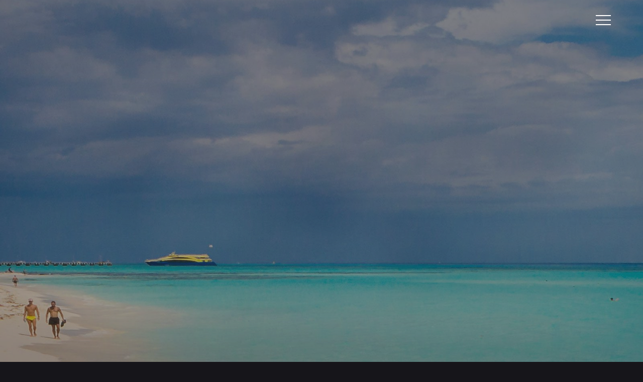

--- FILE ---
content_type: text/html; charset=UTF-8
request_url: https://conciergeinmykonos.com/services/beach-house
body_size: 31308
content:
<!doctype html>
<html lang="en-US">
<head>
	<meta charset="UTF-8">
		<meta name="viewport" content="width=device-width, initial-scale=1">
	<link rel="profile" href="https://gmpg.org/xfn/11">
	<meta name='robots' content='index, follow, max-image-preview:large, max-snippet:-1, max-video-preview:-1' />
	<style>img:is([sizes="auto" i], [sizes^="auto," i]) { contain-intrinsic-size: 3000px 1500px }</style>
	
	<!-- This site is optimized with the Yoast SEO plugin v20.5 - https://yoast.com/wordpress/plugins/seo/ -->
	<title>Beach House - The Good Life</title>
	<link rel="canonical" href="https://conciergeinmykonos.com/services/beach-house" />
	<meta property="og:locale" content="en_US" />
	<meta property="og:type" content="article" />
	<meta property="og:title" content="Beach House - The Good Life" />
	<meta property="og:description" content="Beach House is a chic contemporary oceanfront private oasis offering 4 bedrooms in the exclusive gated community of Playacar. This vacation home will provide luxury, comfort, relaxation and location on one of the world’s finest beaches! Enjoy the soft white coral sand and crystal clear aquamarine waters of the Caribbean Sea. This is your front [&hellip;]" />
	<meta property="og:url" content="https://conciergeinmykonos.com/services/beach-house" />
	<meta property="og:site_name" content="The Good Life" />
	<meta property="article:modified_time" content="2023-02-28T17:47:18+00:00" />
	<meta property="og:image" content="https://conciergeinmykonos.com/wp-content/uploads/2023/02/beach-House-Tulum-Mexico-The-Good-Life.jpg" />
	<meta property="og:image:width" content="1600" />
	<meta property="og:image:height" content="1068" />
	<meta property="og:image:type" content="image/jpeg" />
	<meta name="twitter:card" content="summary_large_image" />
	<meta name="twitter:label1" content="Est. reading time" />
	<meta name="twitter:data1" content="1 minute" />
	<script type="application/ld+json" class="yoast-schema-graph">{"@context":"https://schema.org","@graph":[{"@type":"WebPage","@id":"https://conciergeinmykonos.com/services/beach-house","url":"https://conciergeinmykonos.com/services/beach-house","name":"Beach House - The Good Life","isPartOf":{"@id":"https://conciergeinmykonos.com/#website"},"primaryImageOfPage":{"@id":"https://conciergeinmykonos.com/services/beach-house#primaryimage"},"image":{"@id":"https://conciergeinmykonos.com/services/beach-house#primaryimage"},"thumbnailUrl":"https://conciergeinmykonos.com/wp-content/uploads/2023/02/beach-House-Tulum-Mexico-The-Good-Life.jpg","datePublished":"2023-02-05T18:28:14+00:00","dateModified":"2023-02-28T17:47:18+00:00","breadcrumb":{"@id":"https://conciergeinmykonos.com/services/beach-house#breadcrumb"},"inLanguage":"en-US","potentialAction":[{"@type":"ReadAction","target":["https://conciergeinmykonos.com/services/beach-house"]}]},{"@type":"ImageObject","inLanguage":"en-US","@id":"https://conciergeinmykonos.com/services/beach-house#primaryimage","url":"https://conciergeinmykonos.com/wp-content/uploads/2023/02/beach-House-Tulum-Mexico-The-Good-Life.jpg","contentUrl":"https://conciergeinmykonos.com/wp-content/uploads/2023/02/beach-House-Tulum-Mexico-The-Good-Life.jpg","width":1600,"height":1068},{"@type":"BreadcrumbList","@id":"https://conciergeinmykonos.com/services/beach-house#breadcrumb","itemListElement":[{"@type":"ListItem","position":1,"name":"Home","item":"https://conciergeinmykonos.com/"},{"@type":"ListItem","position":2,"name":"Services","item":"https://conciergeinmykonos.com/services"},{"@type":"ListItem","position":3,"name":"Beach House"}]},{"@type":"WebSite","@id":"https://conciergeinmykonos.com/#website","url":"https://conciergeinmykonos.com/","name":"The Good Life","description":"","potentialAction":[{"@type":"SearchAction","target":{"@type":"EntryPoint","urlTemplate":"https://conciergeinmykonos.com/?s={search_term_string}"},"query-input":"required name=search_term_string"}],"inLanguage":"en-US"}]}</script>
	<!-- / Yoast SEO plugin. -->


<link rel="alternate" type="application/rss+xml" title="The Good Life &raquo; Feed" href="https://conciergeinmykonos.com/feed" />
<link rel="alternate" type="application/rss+xml" title="The Good Life &raquo; Comments Feed" href="https://conciergeinmykonos.com/comments/feed" />
<link rel="alternate" type="application/rss+xml" title="The Good Life &raquo; Beach House Comments Feed" href="https://conciergeinmykonos.com/services/beach-house/feed" />
<script>
window._wpemojiSettings = {"baseUrl":"https:\/\/s.w.org\/images\/core\/emoji\/15.0.3\/72x72\/","ext":".png","svgUrl":"https:\/\/s.w.org\/images\/core\/emoji\/15.0.3\/svg\/","svgExt":".svg","source":{"concatemoji":"https:\/\/conciergeinmykonos.com\/wp-includes\/js\/wp-emoji-release.min.js?ver=6.7.2"}};
/*! This file is auto-generated */
!function(i,n){var o,s,e;function c(e){try{var t={supportTests:e,timestamp:(new Date).valueOf()};sessionStorage.setItem(o,JSON.stringify(t))}catch(e){}}function p(e,t,n){e.clearRect(0,0,e.canvas.width,e.canvas.height),e.fillText(t,0,0);var t=new Uint32Array(e.getImageData(0,0,e.canvas.width,e.canvas.height).data),r=(e.clearRect(0,0,e.canvas.width,e.canvas.height),e.fillText(n,0,0),new Uint32Array(e.getImageData(0,0,e.canvas.width,e.canvas.height).data));return t.every(function(e,t){return e===r[t]})}function u(e,t,n){switch(t){case"flag":return n(e,"\ud83c\udff3\ufe0f\u200d\u26a7\ufe0f","\ud83c\udff3\ufe0f\u200b\u26a7\ufe0f")?!1:!n(e,"\ud83c\uddfa\ud83c\uddf3","\ud83c\uddfa\u200b\ud83c\uddf3")&&!n(e,"\ud83c\udff4\udb40\udc67\udb40\udc62\udb40\udc65\udb40\udc6e\udb40\udc67\udb40\udc7f","\ud83c\udff4\u200b\udb40\udc67\u200b\udb40\udc62\u200b\udb40\udc65\u200b\udb40\udc6e\u200b\udb40\udc67\u200b\udb40\udc7f");case"emoji":return!n(e,"\ud83d\udc26\u200d\u2b1b","\ud83d\udc26\u200b\u2b1b")}return!1}function f(e,t,n){var r="undefined"!=typeof WorkerGlobalScope&&self instanceof WorkerGlobalScope?new OffscreenCanvas(300,150):i.createElement("canvas"),a=r.getContext("2d",{willReadFrequently:!0}),o=(a.textBaseline="top",a.font="600 32px Arial",{});return e.forEach(function(e){o[e]=t(a,e,n)}),o}function t(e){var t=i.createElement("script");t.src=e,t.defer=!0,i.head.appendChild(t)}"undefined"!=typeof Promise&&(o="wpEmojiSettingsSupports",s=["flag","emoji"],n.supports={everything:!0,everythingExceptFlag:!0},e=new Promise(function(e){i.addEventListener("DOMContentLoaded",e,{once:!0})}),new Promise(function(t){var n=function(){try{var e=JSON.parse(sessionStorage.getItem(o));if("object"==typeof e&&"number"==typeof e.timestamp&&(new Date).valueOf()<e.timestamp+604800&&"object"==typeof e.supportTests)return e.supportTests}catch(e){}return null}();if(!n){if("undefined"!=typeof Worker&&"undefined"!=typeof OffscreenCanvas&&"undefined"!=typeof URL&&URL.createObjectURL&&"undefined"!=typeof Blob)try{var e="postMessage("+f.toString()+"("+[JSON.stringify(s),u.toString(),p.toString()].join(",")+"));",r=new Blob([e],{type:"text/javascript"}),a=new Worker(URL.createObjectURL(r),{name:"wpTestEmojiSupports"});return void(a.onmessage=function(e){c(n=e.data),a.terminate(),t(n)})}catch(e){}c(n=f(s,u,p))}t(n)}).then(function(e){for(var t in e)n.supports[t]=e[t],n.supports.everything=n.supports.everything&&n.supports[t],"flag"!==t&&(n.supports.everythingExceptFlag=n.supports.everythingExceptFlag&&n.supports[t]);n.supports.everythingExceptFlag=n.supports.everythingExceptFlag&&!n.supports.flag,n.DOMReady=!1,n.readyCallback=function(){n.DOMReady=!0}}).then(function(){return e}).then(function(){var e;n.supports.everything||(n.readyCallback(),(e=n.source||{}).concatemoji?t(e.concatemoji):e.wpemoji&&e.twemoji&&(t(e.twemoji),t(e.wpemoji)))}))}((window,document),window._wpemojiSettings);
</script>
<style id='wp-emoji-styles-inline-css'>

	img.wp-smiley, img.emoji {
		display: inline !important;
		border: none !important;
		box-shadow: none !important;
		height: 1em !important;
		width: 1em !important;
		margin: 0 0.07em !important;
		vertical-align: -0.1em !important;
		background: none !important;
		padding: 0 !important;
	}
</style>
<link rel='stylesheet' id='wp-block-library-css' href='https://conciergeinmykonos.com/wp-includes/css/dist/block-library/style.min.css?ver=6.7.2' media='all' />
<link rel='stylesheet' id='activecampaign-form-block-css' href='https://conciergeinmykonos.com/wp-content/plugins/activecampaign-subscription-forms/activecampaign-form-block/build/style-index.css?ver=1690874351' media='all' />
<link rel='stylesheet' id='jet-engine-frontend-css' href='https://conciergeinmykonos.com/wp-content/plugins/jet-engine/assets/css/frontend.css?ver=3.1.0-RC2' media='all' />
<style id='classic-theme-styles-inline-css'>
/*! This file is auto-generated */
.wp-block-button__link{color:#fff;background-color:#32373c;border-radius:9999px;box-shadow:none;text-decoration:none;padding:calc(.667em + 2px) calc(1.333em + 2px);font-size:1.125em}.wp-block-file__button{background:#32373c;color:#fff;text-decoration:none}
</style>
<style id='global-styles-inline-css'>
:root{--wp--preset--aspect-ratio--square: 1;--wp--preset--aspect-ratio--4-3: 4/3;--wp--preset--aspect-ratio--3-4: 3/4;--wp--preset--aspect-ratio--3-2: 3/2;--wp--preset--aspect-ratio--2-3: 2/3;--wp--preset--aspect-ratio--16-9: 16/9;--wp--preset--aspect-ratio--9-16: 9/16;--wp--preset--color--black: #000000;--wp--preset--color--cyan-bluish-gray: #abb8c3;--wp--preset--color--white: #ffffff;--wp--preset--color--pale-pink: #f78da7;--wp--preset--color--vivid-red: #cf2e2e;--wp--preset--color--luminous-vivid-orange: #ff6900;--wp--preset--color--luminous-vivid-amber: #fcb900;--wp--preset--color--light-green-cyan: #7bdcb5;--wp--preset--color--vivid-green-cyan: #00d084;--wp--preset--color--pale-cyan-blue: #8ed1fc;--wp--preset--color--vivid-cyan-blue: #0693e3;--wp--preset--color--vivid-purple: #9b51e0;--wp--preset--gradient--vivid-cyan-blue-to-vivid-purple: linear-gradient(135deg,rgba(6,147,227,1) 0%,rgb(155,81,224) 100%);--wp--preset--gradient--light-green-cyan-to-vivid-green-cyan: linear-gradient(135deg,rgb(122,220,180) 0%,rgb(0,208,130) 100%);--wp--preset--gradient--luminous-vivid-amber-to-luminous-vivid-orange: linear-gradient(135deg,rgba(252,185,0,1) 0%,rgba(255,105,0,1) 100%);--wp--preset--gradient--luminous-vivid-orange-to-vivid-red: linear-gradient(135deg,rgba(255,105,0,1) 0%,rgb(207,46,46) 100%);--wp--preset--gradient--very-light-gray-to-cyan-bluish-gray: linear-gradient(135deg,rgb(238,238,238) 0%,rgb(169,184,195) 100%);--wp--preset--gradient--cool-to-warm-spectrum: linear-gradient(135deg,rgb(74,234,220) 0%,rgb(151,120,209) 20%,rgb(207,42,186) 40%,rgb(238,44,130) 60%,rgb(251,105,98) 80%,rgb(254,248,76) 100%);--wp--preset--gradient--blush-light-purple: linear-gradient(135deg,rgb(255,206,236) 0%,rgb(152,150,240) 100%);--wp--preset--gradient--blush-bordeaux: linear-gradient(135deg,rgb(254,205,165) 0%,rgb(254,45,45) 50%,rgb(107,0,62) 100%);--wp--preset--gradient--luminous-dusk: linear-gradient(135deg,rgb(255,203,112) 0%,rgb(199,81,192) 50%,rgb(65,88,208) 100%);--wp--preset--gradient--pale-ocean: linear-gradient(135deg,rgb(255,245,203) 0%,rgb(182,227,212) 50%,rgb(51,167,181) 100%);--wp--preset--gradient--electric-grass: linear-gradient(135deg,rgb(202,248,128) 0%,rgb(113,206,126) 100%);--wp--preset--gradient--midnight: linear-gradient(135deg,rgb(2,3,129) 0%,rgb(40,116,252) 100%);--wp--preset--font-size--small: 13px;--wp--preset--font-size--medium: 20px;--wp--preset--font-size--large: 36px;--wp--preset--font-size--x-large: 42px;--wp--preset--spacing--20: 0.44rem;--wp--preset--spacing--30: 0.67rem;--wp--preset--spacing--40: 1rem;--wp--preset--spacing--50: 1.5rem;--wp--preset--spacing--60: 2.25rem;--wp--preset--spacing--70: 3.38rem;--wp--preset--spacing--80: 5.06rem;--wp--preset--shadow--natural: 6px 6px 9px rgba(0, 0, 0, 0.2);--wp--preset--shadow--deep: 12px 12px 50px rgba(0, 0, 0, 0.4);--wp--preset--shadow--sharp: 6px 6px 0px rgba(0, 0, 0, 0.2);--wp--preset--shadow--outlined: 6px 6px 0px -3px rgba(255, 255, 255, 1), 6px 6px rgba(0, 0, 0, 1);--wp--preset--shadow--crisp: 6px 6px 0px rgba(0, 0, 0, 1);}:where(.is-layout-flex){gap: 0.5em;}:where(.is-layout-grid){gap: 0.5em;}body .is-layout-flex{display: flex;}.is-layout-flex{flex-wrap: wrap;align-items: center;}.is-layout-flex > :is(*, div){margin: 0;}body .is-layout-grid{display: grid;}.is-layout-grid > :is(*, div){margin: 0;}:where(.wp-block-columns.is-layout-flex){gap: 2em;}:where(.wp-block-columns.is-layout-grid){gap: 2em;}:where(.wp-block-post-template.is-layout-flex){gap: 1.25em;}:where(.wp-block-post-template.is-layout-grid){gap: 1.25em;}.has-black-color{color: var(--wp--preset--color--black) !important;}.has-cyan-bluish-gray-color{color: var(--wp--preset--color--cyan-bluish-gray) !important;}.has-white-color{color: var(--wp--preset--color--white) !important;}.has-pale-pink-color{color: var(--wp--preset--color--pale-pink) !important;}.has-vivid-red-color{color: var(--wp--preset--color--vivid-red) !important;}.has-luminous-vivid-orange-color{color: var(--wp--preset--color--luminous-vivid-orange) !important;}.has-luminous-vivid-amber-color{color: var(--wp--preset--color--luminous-vivid-amber) !important;}.has-light-green-cyan-color{color: var(--wp--preset--color--light-green-cyan) !important;}.has-vivid-green-cyan-color{color: var(--wp--preset--color--vivid-green-cyan) !important;}.has-pale-cyan-blue-color{color: var(--wp--preset--color--pale-cyan-blue) !important;}.has-vivid-cyan-blue-color{color: var(--wp--preset--color--vivid-cyan-blue) !important;}.has-vivid-purple-color{color: var(--wp--preset--color--vivid-purple) !important;}.has-black-background-color{background-color: var(--wp--preset--color--black) !important;}.has-cyan-bluish-gray-background-color{background-color: var(--wp--preset--color--cyan-bluish-gray) !important;}.has-white-background-color{background-color: var(--wp--preset--color--white) !important;}.has-pale-pink-background-color{background-color: var(--wp--preset--color--pale-pink) !important;}.has-vivid-red-background-color{background-color: var(--wp--preset--color--vivid-red) !important;}.has-luminous-vivid-orange-background-color{background-color: var(--wp--preset--color--luminous-vivid-orange) !important;}.has-luminous-vivid-amber-background-color{background-color: var(--wp--preset--color--luminous-vivid-amber) !important;}.has-light-green-cyan-background-color{background-color: var(--wp--preset--color--light-green-cyan) !important;}.has-vivid-green-cyan-background-color{background-color: var(--wp--preset--color--vivid-green-cyan) !important;}.has-pale-cyan-blue-background-color{background-color: var(--wp--preset--color--pale-cyan-blue) !important;}.has-vivid-cyan-blue-background-color{background-color: var(--wp--preset--color--vivid-cyan-blue) !important;}.has-vivid-purple-background-color{background-color: var(--wp--preset--color--vivid-purple) !important;}.has-black-border-color{border-color: var(--wp--preset--color--black) !important;}.has-cyan-bluish-gray-border-color{border-color: var(--wp--preset--color--cyan-bluish-gray) !important;}.has-white-border-color{border-color: var(--wp--preset--color--white) !important;}.has-pale-pink-border-color{border-color: var(--wp--preset--color--pale-pink) !important;}.has-vivid-red-border-color{border-color: var(--wp--preset--color--vivid-red) !important;}.has-luminous-vivid-orange-border-color{border-color: var(--wp--preset--color--luminous-vivid-orange) !important;}.has-luminous-vivid-amber-border-color{border-color: var(--wp--preset--color--luminous-vivid-amber) !important;}.has-light-green-cyan-border-color{border-color: var(--wp--preset--color--light-green-cyan) !important;}.has-vivid-green-cyan-border-color{border-color: var(--wp--preset--color--vivid-green-cyan) !important;}.has-pale-cyan-blue-border-color{border-color: var(--wp--preset--color--pale-cyan-blue) !important;}.has-vivid-cyan-blue-border-color{border-color: var(--wp--preset--color--vivid-cyan-blue) !important;}.has-vivid-purple-border-color{border-color: var(--wp--preset--color--vivid-purple) !important;}.has-vivid-cyan-blue-to-vivid-purple-gradient-background{background: var(--wp--preset--gradient--vivid-cyan-blue-to-vivid-purple) !important;}.has-light-green-cyan-to-vivid-green-cyan-gradient-background{background: var(--wp--preset--gradient--light-green-cyan-to-vivid-green-cyan) !important;}.has-luminous-vivid-amber-to-luminous-vivid-orange-gradient-background{background: var(--wp--preset--gradient--luminous-vivid-amber-to-luminous-vivid-orange) !important;}.has-luminous-vivid-orange-to-vivid-red-gradient-background{background: var(--wp--preset--gradient--luminous-vivid-orange-to-vivid-red) !important;}.has-very-light-gray-to-cyan-bluish-gray-gradient-background{background: var(--wp--preset--gradient--very-light-gray-to-cyan-bluish-gray) !important;}.has-cool-to-warm-spectrum-gradient-background{background: var(--wp--preset--gradient--cool-to-warm-spectrum) !important;}.has-blush-light-purple-gradient-background{background: var(--wp--preset--gradient--blush-light-purple) !important;}.has-blush-bordeaux-gradient-background{background: var(--wp--preset--gradient--blush-bordeaux) !important;}.has-luminous-dusk-gradient-background{background: var(--wp--preset--gradient--luminous-dusk) !important;}.has-pale-ocean-gradient-background{background: var(--wp--preset--gradient--pale-ocean) !important;}.has-electric-grass-gradient-background{background: var(--wp--preset--gradient--electric-grass) !important;}.has-midnight-gradient-background{background: var(--wp--preset--gradient--midnight) !important;}.has-small-font-size{font-size: var(--wp--preset--font-size--small) !important;}.has-medium-font-size{font-size: var(--wp--preset--font-size--medium) !important;}.has-large-font-size{font-size: var(--wp--preset--font-size--large) !important;}.has-x-large-font-size{font-size: var(--wp--preset--font-size--x-large) !important;}
:where(.wp-block-post-template.is-layout-flex){gap: 1.25em;}:where(.wp-block-post-template.is-layout-grid){gap: 1.25em;}
:where(.wp-block-columns.is-layout-flex){gap: 2em;}:where(.wp-block-columns.is-layout-grid){gap: 2em;}
:root :where(.wp-block-pullquote){font-size: 1.5em;line-height: 1.6;}
</style>
<link rel='stylesheet' id='hello-elementor-css' href='https://conciergeinmykonos.com/wp-content/themes/the-good-life/style.min.css?ver=2.6.1' media='all' />
<link rel='stylesheet' id='hello-elementor-theme-style-css' href='https://conciergeinmykonos.com/wp-content/themes/the-good-life/theme.min.css?ver=2.6.1' media='all' />
<link rel='stylesheet' id='elementor-frontend-css' href='https://conciergeinmykonos.com/wp-content/plugins/elementor/assets/css/frontend-lite.min.css?ver=3.10.0' media='all' />
<link rel='stylesheet' id='elementor-post-6-css' href='https://conciergeinmykonos.com/wp-content/uploads/elementor/css/post-6.css?ver=1747301990' media='all' />
<link rel='stylesheet' id='jet-elements-css' href='https://conciergeinmykonos.com/wp-content/plugins/jet-elements/assets/css/jet-elements.css?ver=2.6.8' media='all' />
<link rel='stylesheet' id='jet-elements-skin-css' href='https://conciergeinmykonos.com/wp-content/plugins/jet-elements/assets/css/jet-elements-skin.css?ver=2.6.8' media='all' />
<link rel='stylesheet' id='elementor-icons-css' href='https://conciergeinmykonos.com/wp-content/plugins/elementor/assets/lib/eicons/css/elementor-icons.min.css?ver=5.17.0' media='all' />
<link rel='stylesheet' id='elementor-pro-css' href='https://conciergeinmykonos.com/wp-content/plugins/elementor-pro/assets/css/frontend-lite.min.css?ver=3.6.5' media='all' />
<link rel='stylesheet' id='elementor-global-css' href='https://conciergeinmykonos.com/wp-content/uploads/elementor/css/global.css?ver=1747301991' media='all' />
<link rel='stylesheet' id='elementor-post-152-css' href='https://conciergeinmykonos.com/wp-content/uploads/elementor/css/post-152.css?ver=1747301991' media='all' />
<link rel='stylesheet' id='fluentform-elementor-widget-css' href='https://conciergeinmykonos.com/wp-content/plugins/fluentform/public/css/fluent-forms-elementor-widget.css?ver=4.3.25' media='all' />
<link rel='stylesheet' id='elementor-post-43-css' href='https://conciergeinmykonos.com/wp-content/uploads/elementor/css/post-43.css?ver=1749638986' media='all' />
<link rel='stylesheet' id='elementor-post-2684-css' href='https://conciergeinmykonos.com/wp-content/uploads/elementor/css/post-2684.css?ver=1747327883' media='all' />
<link rel='stylesheet' id='ecs-styles-css' href='https://conciergeinmykonos.com/wp-content/plugins/ele-custom-skin/assets/css/ecs-style.css?ver=3.1.7' media='all' />
<link rel='stylesheet' id='elementor-post-473-css' href='https://conciergeinmykonos.com/wp-content/uploads/elementor/css/post-473.css?ver=1676979957' media='all' />
<link rel='stylesheet' id='elementor-post-744-css' href='https://conciergeinmykonos.com/wp-content/uploads/elementor/css/post-744.css?ver=1687267673' media='all' />
<link rel='stylesheet' id='elementor-post-822-css' href='https://conciergeinmykonos.com/wp-content/uploads/elementor/css/post-822.css?ver=1676982931' media='all' />
<link rel='stylesheet' id='elementor-post-836-css' href='https://conciergeinmykonos.com/wp-content/uploads/elementor/css/post-836.css?ver=1676983838' media='all' />
<link rel='stylesheet' id='elementor-post-2317-css' href='https://conciergeinmykonos.com/wp-content/uploads/elementor/css/post-2317.css?ver=1677256173' media='all' />
<link rel='stylesheet' id='elementor-post-7299-css' href='https://conciergeinmykonos.com/wp-content/uploads/elementor/css/post-7299.css?ver=1685210404' media='all' />
<link rel='stylesheet' id='elementor-post-7340-css' href='https://conciergeinmykonos.com/wp-content/uploads/elementor/css/post-7340.css?ver=1685212029' media='all' />
<link rel='stylesheet' id='google-fonts-1-css' href='https://fonts.googleapis.com/css?family=Barlow%3A100%2C100italic%2C200%2C200italic%2C300%2C300italic%2C400%2C400italic%2C500%2C500italic%2C600%2C600italic%2C700%2C700italic%2C800%2C800italic%2C900%2C900italic&#038;display=swap&#038;ver=6.7.2' media='all' />
<link rel='stylesheet' id='elementor-icons-shared-0-css' href='https://conciergeinmykonos.com/wp-content/plugins/elementor/assets/lib/font-awesome/css/fontawesome.min.css?ver=5.15.3' media='all' />
<link rel='stylesheet' id='elementor-icons-fa-brands-css' href='https://conciergeinmykonos.com/wp-content/plugins/elementor/assets/lib/font-awesome/css/brands.min.css?ver=5.15.3' media='all' />
<link rel="preconnect" href="https://fonts.gstatic.com/" crossorigin><script src="https://conciergeinmykonos.com/wp-includes/js/jquery/jquery.min.js?ver=3.7.1" id="jquery-core-js"></script>
<script src="https://conciergeinmykonos.com/wp-includes/js/jquery/jquery-migrate.min.js?ver=3.4.1" id="jquery-migrate-js"></script>
<script id="ecs_ajax_load-js-extra">
var ecs_ajax_params = {"ajaxurl":"https:\/\/conciergeinmykonos.com\/wp-admin\/admin-ajax.php","posts":"{\"page\":0,\"services\":\"beach-house\",\"post_type\":\"services\",\"name\":\"beach-house\",\"error\":\"\",\"m\":\"\",\"p\":0,\"post_parent\":\"\",\"subpost\":\"\",\"subpost_id\":\"\",\"attachment\":\"\",\"attachment_id\":0,\"pagename\":\"\",\"page_id\":0,\"second\":\"\",\"minute\":\"\",\"hour\":\"\",\"day\":0,\"monthnum\":0,\"year\":0,\"w\":0,\"category_name\":\"\",\"tag\":\"\",\"cat\":\"\",\"tag_id\":\"\",\"author\":\"\",\"author_name\":\"\",\"feed\":\"\",\"tb\":\"\",\"paged\":0,\"meta_key\":\"\",\"meta_value\":\"\",\"preview\":\"\",\"s\":\"\",\"sentence\":\"\",\"title\":\"\",\"fields\":\"\",\"menu_order\":\"\",\"embed\":\"\",\"category__in\":[],\"category__not_in\":[],\"category__and\":[],\"post__in\":[],\"post__not_in\":[],\"post_name__in\":[],\"tag__in\":[],\"tag__not_in\":[],\"tag__and\":[],\"tag_slug__in\":[],\"tag_slug__and\":[],\"post_parent__in\":[],\"post_parent__not_in\":[],\"author__in\":[],\"author__not_in\":[],\"search_columns\":[],\"ignore_sticky_posts\":false,\"suppress_filters\":false,\"cache_results\":true,\"update_post_term_cache\":true,\"update_menu_item_cache\":false,\"lazy_load_term_meta\":true,\"update_post_meta_cache\":true,\"posts_per_page\":12,\"nopaging\":false,\"comments_per_page\":\"50\",\"no_found_rows\":false,\"order\":\"DESC\"}"};
</script>
<script src="https://conciergeinmykonos.com/wp-content/plugins/ele-custom-skin/assets/js/ecs_ajax_pagination.js?ver=3.1.7" id="ecs_ajax_load-js"></script>
<script src="https://conciergeinmykonos.com/wp-content/plugins/ele-custom-skin/assets/js/ecs.js?ver=3.1.7" id="ecs-script-js"></script>
<link rel="https://api.w.org/" href="https://conciergeinmykonos.com/wp-json/" /><link rel="alternate" title="JSON" type="application/json" href="https://conciergeinmykonos.com/wp-json/wp/v2/services/1663" /><link rel="EditURI" type="application/rsd+xml" title="RSD" href="https://conciergeinmykonos.com/xmlrpc.php?rsd" />
<meta name="generator" content="WordPress 6.7.2" />
<link rel='shortlink' href='https://conciergeinmykonos.com/?p=1663' />
<link rel="alternate" title="oEmbed (JSON)" type="application/json+oembed" href="https://conciergeinmykonos.com/wp-json/oembed/1.0/embed?url=https%3A%2F%2Fconciergeinmykonos.com%2Fservices%2Fbeach-house" />
<link rel="alternate" title="oEmbed (XML)" type="text/xml+oembed" href="https://conciergeinmykonos.com/wp-json/oembed/1.0/embed?url=https%3A%2F%2Fconciergeinmykonos.com%2Fservices%2Fbeach-house&#038;format=xml" />
		<script>
			document.documentElement.className = document.documentElement.className.replace( 'no-js', 'js' );
		</script>
				<style>
			.no-js img.lazyload { display: none; }
			figure.wp-block-image img.lazyloading { min-width: 150px; }
							.lazyload, .lazyloading { opacity: 0; }
				.lazyloaded {
					opacity: 1;
					transition: opacity 400ms;
					transition-delay: 0ms;
				}
					</style>
				<style id="wp-custom-css">
			/*BAKI CSS*/
.width-photo-100 div a {
	width: 100%!important;
}
.baki-white-text {
	color: white;
}

html, body,h1,h2,h3,h4,h5,h6,p,label,a,input {
	font-family: "Century Gothic", Sans-serif;!important
} 
.fluentform .ff-el-form-control {
	color: white!important;
}
.elementor-location-header {
	margin-bottom: -60px!important;
}
.ff-message-success p {
	margin: 0!important;
	font-size: 18px!important;
}
/*TABS CSS*/
#e-n-tabs-title-1161 {
	display: flex!important;
}

#e-n-tabs-title-1162 {
	display: flex!important;
}
#e-n-tabs-title-1163 {
	display: flex!important;
}
/*TABS CSS END*/
.inline-choices-baki div {
	display: flex;
	color: white;
	width: 100%;
	justify-content: space-evenly;
}

/*FORMS*/
.ff-el-form-control {
	background: rgba(0, 0, 0, 0.2)!important;
	border: 1px solid white!important;
	border-radius: 5px!important;
}
.ff-el-form-control::placeholder {
	color: white!important;
}

.elementor-swiper-button {
	background: #57575773!important;
}
@media (max-width: 767px) {
 	.second-tab.elementor-swiper-button-next {
		margin-right: 50px!important;
		display: block!important;
	}
	.custom-sm-fix .elementor-swiper-button-next {
		margin-right: 50px!important;
	}
	.destinations .elementor-swiper-button-next {
		margin-right: 60px!important;
	}
	.custom-sm-fix .elementor-swiper-button-prev {
		margin-left: 50px!important;
	}
		.destinations .elementor-swiper-button-prev {
		margin-left: 60px!important;
	}
	.second-tab.elementor-swiper-button-prev {
		margin-left: 50px!important;
		display: block!important;
	}
}

.elementor-swiper-button {
	background: none!important;
}


/*BAKI CSS END*/

/*Video Background*/
.video-background {
    position: fixed;
    top:-50px;
}

/*Hide Scrollbar*/
::-webkit-scrollbar {
  display: none;
}

/*Booking Page*/
.booking-blur {
backdrop-filter:blur(10px)
}

.acc .elementor-toggle-item {
backdrop-filter:blur(10px);
background:rgba(217,217,217,0.09)
}

.messagearea textarea {
min-height:150px
}

.selectarea option {
color:#000
}

/*Villa Booking Page*/
.villaslider {
opacity:.6
}

.pricetitle {
   font-family: var(--e-global-typography-8d72672-font-family ), Sans-serif;
    font-size: var(--e-global-typography-c6feb9c-font-size );
}

.villatestimonial .elementor-testimonial__footer {
justify-content:end
}

.villatestimonial .elementor-swiper-button {
margin-top:15px;
background:rgba(255,255,255,0.14);
backdrop-filter:blur(7px);
padding:7px;
border-radius:999px
}

@media only screen and (max-width:767px) {
/* .villatestimonial .elementor-swiper-button {
display:none
} */
}

.villablur {
backdrop-filter:blur(12px)
}

.jet-engine-gallery-slider__item-wrap.is-lightbox:hover:before {
display:none
}

/*Aspect Ratio*/
.square {
aspect-ratio:1 / 1;
background-size:cover;
background-position:center
}

.aspect3-2 {
aspect-ratio:3/2;
background-size:cover;
background-position:center
}

.aspect3-2 img,.aspect3-2only img {
aspect-ratio:3/2;
object-fit:cover;
}

.aspect7-10 {
aspect-ratio:7/10;
background-size:cover;
background-position:center
}

.aspect5-6 {
aspect-ratio:5/6;
background-size:cover;
background-position:center
}

.aspect5-2 img {
aspect-ratio:5/2;
object-fit:cover
}

.aspectextra img{
aspect-ratio:12/10;
object-fit:cover;
}


@media only screen and (max-width:767px) {
.aspect5-2 img {
aspect-ratio:1/1;
object-fit:cover
}
}

/*Filter Dropdown*/
.filters option {
background:rgba(58,58,58)!important;
}

.booking-form option {
background:rgba(58,58,58)!important;
color:#fff!important
}

/*Homepage*/
.background-video,.elementor-video {
object-fit:cover;
height:100vh
}

.filters .jet-select__control {
backdrop-filter:blur(15.768px)
}

.filters select {
-webkit-appearance:none;
-moz-appearance:none
}

/*Contact Page*/
.contact-form input,.contact-form textarea {
backdrop-filter:blur(15.768px)
}

/*Booking Page*/
.fromtext {
font-size:15px;
margin-right:14px
}

.booking-photo img {
max-height:30vw;
object-fit:cover
}

.form-background {
backdrop-filter:blur(3px)
}

@media only screen and (max-width:767px) {
/* .destinations .elementor-swiper-button {
display:none!important
} */

.fromtext {
font-size:13px;
margin-right:10px
}

.booking-photo img {
max-height:45vw;
min-height:225px
}
}		</style>
		</head>
<body class="services-template-default single single-services postid-1663 elementor-default elementor-kit-6 elementor-page-2684">


<a class="skip-link screen-reader-text" href="#content">
	Skip to content</a>

		<div data-elementor-type="header" data-elementor-id="152" class="elementor elementor-152 elementor-location-header">
						<div class="elementor-element elementor-element-78c002b e-con-boxed e-con" data-id="78c002b" data-element_type="container" data-settings="{&quot;jet_parallax_layout_list&quot;:[],&quot;content_width&quot;:&quot;boxed&quot;}">
					<div class="e-con-inner">
		<div class="elementor-element elementor-element-256a0a0 e-con-full e-con" data-id="256a0a0" data-element_type="container" data-settings="{&quot;content_width&quot;:&quot;full&quot;,&quot;jet_parallax_layout_list&quot;:[]}">
				<div class="elementor-element elementor-element-5d0d660 elementor-fixed elementor-view-default elementor-invisible elementor-widget elementor-widget-icon" data-id="5d0d660" data-element_type="widget" data-settings="{&quot;_animation&quot;:&quot;fadeInDown&quot;,&quot;_position&quot;:&quot;fixed&quot;}" data-widget_type="icon.default">
				<div class="elementor-widget-container">
					<div class="elementor-icon-wrapper">
			<a class="elementor-icon" href="#elementor-action%3Aaction%3Dpopup%3Aopen%26settings%3DeyJpZCI6IjI4OCIsInRvZ2dsZSI6ZmFsc2V9">
			<svg xmlns="http://www.w3.org/2000/svg" width="30" height="20" viewBox="0 0 30 20" fill="none"><rect width="30" height="2" fill="white"></rect><rect y="9" width="30" height="2" fill="white"></rect><rect y="18" width="30" height="2" fill="white"></rect></svg>			</a>
		</div>
				</div>
				</div>
				</div>
					</div>
				</div>
		<div class="elementor-element elementor-element-2649b48 e-con-boxed e-con" data-id="2649b48" data-element_type="container" data-settings="{&quot;jet_parallax_layout_list&quot;:[],&quot;content_width&quot;:&quot;boxed&quot;}">
					<div class="e-con-inner">
				<div class="elementor-element elementor-element-a256100 elementor-widget elementor-widget-html" data-id="a256100" data-element_type="widget" data-widget_type="html.default">
				<div class="elementor-widget-container">
			<script>
window.addEventListener("DOMContentLoaded", (event) => {
   let backLinks = document.getElementsByClassName("custom_go_back");
  
  for (let i = 0; i < backLinks.length; i++) {
    backLinks[i].addEventListener("click", goBack);
  }
  
  function goBack() {
    console.log("Go back function called");
    history.back();
  }
});

   
</script>		</div>
				</div>
					</div>
				</div>
		<div class="elementor-element elementor-element-e859df0 e-con-boxed e-con" data-id="e859df0" data-element_type="container" data-settings="{&quot;jet_parallax_layout_list&quot;:[],&quot;content_width&quot;:&quot;boxed&quot;}">
					<div class="e-con-inner">
				<div class="elementor-element elementor-element-f5762db elementor-widget elementor-widget-html" data-id="f5762db" data-element_type="widget" data-widget_type="html.default">
				<div class="elementor-widget-container">
			<script>
   window.addEventListener("DOMContentLoaded", function() {
  let paragraphValues = document.getElementsByClassName("category_location");
  let nameInputs = document.querySelectorAll('[data-name="hidden_category_location"]');

  for (var i = 0; i < paragraphValues.length; i++) {
    let aTag = paragraphValues[i].querySelector(".category_location > div > div > a");
    let aTagText = aTag.textContent; 
    console.log(aTagText);

    // Loop through each nameInput element and set the value
    nameInputs.forEach(function(nameInput) {
      nameInput.value = aTagText;
    });
  }
});

</script>		</div>
				</div>
					</div>
				</div>
						</div>
				<div data-elementor-type="single-post" data-elementor-id="2684" class="elementor elementor-2684 elementor-location-single post-1663 services type-services status-publish has-post-thumbnail hentry service-type-villas location-ibiza">
						<div class="elementor-element elementor-element-fd1dda5 e-con-full e-con" data-id="fd1dda5" data-element_type="container" data-settings="{&quot;jet_parallax_layout_list&quot;:[],&quot;background_background&quot;:&quot;classic&quot;,&quot;content_width&quot;:&quot;full&quot;}">
		<div class="elementor-element elementor-element-4460416 e-con-full e-con" data-id="4460416" data-element_type="container" data-settings="{&quot;content_width&quot;:&quot;full&quot;,&quot;jet_parallax_layout_list&quot;:[]}">
				<div class="elementor-element elementor-element-261bcb9 aspect5-2 villaslider elementor-widget elementor-widget-image-carousel" data-id="261bcb9" data-element_type="widget" data-settings="{&quot;slides_to_show&quot;:&quot;1&quot;,&quot;navigation&quot;:&quot;none&quot;,&quot;autoplay&quot;:&quot;yes&quot;,&quot;pause_on_hover&quot;:&quot;yes&quot;,&quot;pause_on_interaction&quot;:&quot;yes&quot;,&quot;autoplay_speed&quot;:5000,&quot;infinite&quot;:&quot;yes&quot;,&quot;effect&quot;:&quot;slide&quot;,&quot;speed&quot;:500}" data-widget_type="image-carousel.default">
				<div class="elementor-widget-container">
			<style>/*! elementor - v3.10.0 - 09-01-2023 */
.elementor-widget-image-carousel .swiper-container{position:static}.elementor-widget-image-carousel .swiper-container .swiper-slide figure{line-height:inherit}.elementor-widget-image-carousel .swiper-slide{text-align:center}.elementor-image-carousel-wrapper:not(.swiper-container-initialized) .swiper-slide{max-width:calc(100% / var(--e-image-carousel-slides-to-show, 3))}</style>		<div class="elementor-image-carousel-wrapper swiper-container" dir="ltr">
			<div class="elementor-image-carousel swiper-wrapper swiper-image-stretch">
								<div class="swiper-slide"><figure class="swiper-slide-inner"><img   alt="Maya_Luxe_Riviera_Maya__Beach_House_2021_ 28" data-src="https://conciergeinmykonos.com/wp-content/uploads/2023/02/Maya_Luxe_Riviera_Maya__Beach_House_2021_-28.jpg" class="swiper-slide-image lazyload" src="[data-uri]" /><noscript><img class="swiper-slide-image" src="https://conciergeinmykonos.com/wp-content/uploads/2023/02/Maya_Luxe_Riviera_Maya__Beach_House_2021_-28.jpg" alt="Maya_Luxe_Riviera_Maya__Beach_House_2021_ 28" /></noscript></figure></div><div class="swiper-slide"><figure class="swiper-slide-inner"><img   alt="Beach house Tulum Mexico The Good Lofe" data-src="https://conciergeinmykonos.com/wp-content/uploads/2023/02/Beach-house-Tulum-Mexico-The-Good-Lofe.jpg" class="swiper-slide-image lazyload" src="[data-uri]" /><noscript><img class="swiper-slide-image" src="https://conciergeinmykonos.com/wp-content/uploads/2023/02/Beach-house-Tulum-Mexico-The-Good-Lofe.jpg" alt="Beach house Tulum Mexico The Good Lofe" /></noscript></figure></div><div class="swiper-slide"><figure class="swiper-slide-inner"><img   alt="Maya_Luxe_Riviera_Maya__Beach_House_2021_ 2" data-src="https://conciergeinmykonos.com/wp-content/uploads/2023/02/Maya_Luxe_Riviera_Maya__Beach_House_2021_-2.jpg" class="swiper-slide-image lazyload" src="[data-uri]" /><noscript><img class="swiper-slide-image" src="https://conciergeinmykonos.com/wp-content/uploads/2023/02/Maya_Luxe_Riviera_Maya__Beach_House_2021_-2.jpg" alt="Maya_Luxe_Riviera_Maya__Beach_House_2021_ 2" /></noscript></figure></div><div class="swiper-slide"><figure class="swiper-slide-inner"><img   alt="Maya_Luxe_Riviera_Maya__Beach_House_2021_ 3" data-src="https://conciergeinmykonos.com/wp-content/uploads/2023/02/Maya_Luxe_Riviera_Maya__Beach_House_2021_-3.jpg" class="swiper-slide-image lazyload" src="[data-uri]" /><noscript><img class="swiper-slide-image" src="https://conciergeinmykonos.com/wp-content/uploads/2023/02/Maya_Luxe_Riviera_Maya__Beach_House_2021_-3.jpg" alt="Maya_Luxe_Riviera_Maya__Beach_House_2021_ 3" /></noscript></figure></div><div class="swiper-slide"><figure class="swiper-slide-inner"><img   alt="Maya_Luxe_Riviera_Maya__Beach_House_2021_ 4" data-src="https://conciergeinmykonos.com/wp-content/uploads/2023/02/Maya_Luxe_Riviera_Maya__Beach_House_2021_-4.jpg" class="swiper-slide-image lazyload" src="[data-uri]" /><noscript><img class="swiper-slide-image" src="https://conciergeinmykonos.com/wp-content/uploads/2023/02/Maya_Luxe_Riviera_Maya__Beach_House_2021_-4.jpg" alt="Maya_Luxe_Riviera_Maya__Beach_House_2021_ 4" /></noscript></figure></div><div class="swiper-slide"><figure class="swiper-slide-inner"><img   alt="Maya_Luxe_Riviera_Maya__Beach_House_2021_ 5" data-src="https://conciergeinmykonos.com/wp-content/uploads/2023/02/Maya_Luxe_Riviera_Maya__Beach_House_2021_-5.jpg" class="swiper-slide-image lazyload" src="[data-uri]" /><noscript><img class="swiper-slide-image" src="https://conciergeinmykonos.com/wp-content/uploads/2023/02/Maya_Luxe_Riviera_Maya__Beach_House_2021_-5.jpg" alt="Maya_Luxe_Riviera_Maya__Beach_House_2021_ 5" /></noscript></figure></div><div class="swiper-slide"><figure class="swiper-slide-inner"><img   alt="Maya_Luxe_Riviera_Maya__Beach_House_2021_ 6" data-src="https://conciergeinmykonos.com/wp-content/uploads/2023/02/Maya_Luxe_Riviera_Maya__Beach_House_2021_-6.jpg" class="swiper-slide-image lazyload" src="[data-uri]" /><noscript><img class="swiper-slide-image" src="https://conciergeinmykonos.com/wp-content/uploads/2023/02/Maya_Luxe_Riviera_Maya__Beach_House_2021_-6.jpg" alt="Maya_Luxe_Riviera_Maya__Beach_House_2021_ 6" /></noscript></figure></div><div class="swiper-slide"><figure class="swiper-slide-inner"><img   alt="Maya_Luxe_Riviera_Maya__Beach_House_2021_ 7" data-src="https://conciergeinmykonos.com/wp-content/uploads/2023/02/Maya_Luxe_Riviera_Maya__Beach_House_2021_-7.jpg" class="swiper-slide-image lazyload" src="[data-uri]" /><noscript><img class="swiper-slide-image" src="https://conciergeinmykonos.com/wp-content/uploads/2023/02/Maya_Luxe_Riviera_Maya__Beach_House_2021_-7.jpg" alt="Maya_Luxe_Riviera_Maya__Beach_House_2021_ 7" /></noscript></figure></div><div class="swiper-slide"><figure class="swiper-slide-inner"><img   alt="Maya_Luxe_Riviera_Maya__Beach_House_2021_ 8" data-src="https://conciergeinmykonos.com/wp-content/uploads/2023/02/Maya_Luxe_Riviera_Maya__Beach_House_2021_-8.jpg" class="swiper-slide-image lazyload" src="[data-uri]" /><noscript><img class="swiper-slide-image" src="https://conciergeinmykonos.com/wp-content/uploads/2023/02/Maya_Luxe_Riviera_Maya__Beach_House_2021_-8.jpg" alt="Maya_Luxe_Riviera_Maya__Beach_House_2021_ 8" /></noscript></figure></div><div class="swiper-slide"><figure class="swiper-slide-inner"><img   alt="Maya_Luxe_Riviera_Maya__Beach_House_2021_ 9" data-src="https://conciergeinmykonos.com/wp-content/uploads/2023/02/Maya_Luxe_Riviera_Maya__Beach_House_2021_-9.jpg" class="swiper-slide-image lazyload" src="[data-uri]" /><noscript><img class="swiper-slide-image" src="https://conciergeinmykonos.com/wp-content/uploads/2023/02/Maya_Luxe_Riviera_Maya__Beach_House_2021_-9.jpg" alt="Maya_Luxe_Riviera_Maya__Beach_House_2021_ 9" /></noscript></figure></div><div class="swiper-slide"><figure class="swiper-slide-inner"><img   alt="Maya_Luxe_Riviera_Maya__Beach_House_2021_ 10" data-src="https://conciergeinmykonos.com/wp-content/uploads/2023/02/Maya_Luxe_Riviera_Maya__Beach_House_2021_-10.jpg" class="swiper-slide-image lazyload" src="[data-uri]" /><noscript><img class="swiper-slide-image" src="https://conciergeinmykonos.com/wp-content/uploads/2023/02/Maya_Luxe_Riviera_Maya__Beach_House_2021_-10.jpg" alt="Maya_Luxe_Riviera_Maya__Beach_House_2021_ 10" /></noscript></figure></div><div class="swiper-slide"><figure class="swiper-slide-inner"><img   alt="Maya_Luxe_Riviera_Maya__Beach_House_2021_ 12" data-src="https://conciergeinmykonos.com/wp-content/uploads/2023/02/Maya_Luxe_Riviera_Maya__Beach_House_2021_-12.jpg" class="swiper-slide-image lazyload" src="[data-uri]" /><noscript><img class="swiper-slide-image" src="https://conciergeinmykonos.com/wp-content/uploads/2023/02/Maya_Luxe_Riviera_Maya__Beach_House_2021_-12.jpg" alt="Maya_Luxe_Riviera_Maya__Beach_House_2021_ 12" /></noscript></figure></div><div class="swiper-slide"><figure class="swiper-slide-inner"><img   alt="Maya_Luxe_Riviera_Maya__Beach_House_2021_ 13" data-src="https://conciergeinmykonos.com/wp-content/uploads/2023/02/Maya_Luxe_Riviera_Maya__Beach_House_2021_-13.jpg" class="swiper-slide-image lazyload" src="[data-uri]" /><noscript><img class="swiper-slide-image" src="https://conciergeinmykonos.com/wp-content/uploads/2023/02/Maya_Luxe_Riviera_Maya__Beach_House_2021_-13.jpg" alt="Maya_Luxe_Riviera_Maya__Beach_House_2021_ 13" /></noscript></figure></div><div class="swiper-slide"><figure class="swiper-slide-inner"><img   alt="Maya_Luxe_Riviera_Maya__Beach_House_2021_ 14" data-src="https://conciergeinmykonos.com/wp-content/uploads/2023/02/Maya_Luxe_Riviera_Maya__Beach_House_2021_-14.jpg" class="swiper-slide-image lazyload" src="[data-uri]" /><noscript><img class="swiper-slide-image" src="https://conciergeinmykonos.com/wp-content/uploads/2023/02/Maya_Luxe_Riviera_Maya__Beach_House_2021_-14.jpg" alt="Maya_Luxe_Riviera_Maya__Beach_House_2021_ 14" /></noscript></figure></div><div class="swiper-slide"><figure class="swiper-slide-inner"><img   alt="Maya_Luxe_Riviera_Maya__Beach_House_2021_ 15" data-src="https://conciergeinmykonos.com/wp-content/uploads/2023/02/Maya_Luxe_Riviera_Maya__Beach_House_2021_-15.jpg" class="swiper-slide-image lazyload" src="[data-uri]" /><noscript><img class="swiper-slide-image" src="https://conciergeinmykonos.com/wp-content/uploads/2023/02/Maya_Luxe_Riviera_Maya__Beach_House_2021_-15.jpg" alt="Maya_Luxe_Riviera_Maya__Beach_House_2021_ 15" /></noscript></figure></div><div class="swiper-slide"><figure class="swiper-slide-inner"><img   alt="Maya_Luxe_Riviera_Maya__Beach_House_2021_ 16" data-src="https://conciergeinmykonos.com/wp-content/uploads/2023/02/Maya_Luxe_Riviera_Maya__Beach_House_2021_-16.jpg" class="swiper-slide-image lazyload" src="[data-uri]" /><noscript><img class="swiper-slide-image" src="https://conciergeinmykonos.com/wp-content/uploads/2023/02/Maya_Luxe_Riviera_Maya__Beach_House_2021_-16.jpg" alt="Maya_Luxe_Riviera_Maya__Beach_House_2021_ 16" /></noscript></figure></div><div class="swiper-slide"><figure class="swiper-slide-inner"><img   alt="Maya_Luxe_Riviera_Maya__Beach_House_2021_ 17" data-src="https://conciergeinmykonos.com/wp-content/uploads/2023/02/Maya_Luxe_Riviera_Maya__Beach_House_2021_-17.jpg" class="swiper-slide-image lazyload" src="[data-uri]" /><noscript><img class="swiper-slide-image" src="https://conciergeinmykonos.com/wp-content/uploads/2023/02/Maya_Luxe_Riviera_Maya__Beach_House_2021_-17.jpg" alt="Maya_Luxe_Riviera_Maya__Beach_House_2021_ 17" /></noscript></figure></div><div class="swiper-slide"><figure class="swiper-slide-inner"><img   alt="Maya_Luxe_Riviera_Maya__Beach_House_2021_ 18" data-src="https://conciergeinmykonos.com/wp-content/uploads/2023/02/Maya_Luxe_Riviera_Maya__Beach_House_2021_-18.jpg" class="swiper-slide-image lazyload" src="[data-uri]" /><noscript><img class="swiper-slide-image" src="https://conciergeinmykonos.com/wp-content/uploads/2023/02/Maya_Luxe_Riviera_Maya__Beach_House_2021_-18.jpg" alt="Maya_Luxe_Riviera_Maya__Beach_House_2021_ 18" /></noscript></figure></div><div class="swiper-slide"><figure class="swiper-slide-inner"><img   alt="Maya_Luxe_Riviera_Maya__Beach_House_2021_ 19" data-src="https://conciergeinmykonos.com/wp-content/uploads/2023/02/Maya_Luxe_Riviera_Maya__Beach_House_2021_-19.jpg" class="swiper-slide-image lazyload" src="[data-uri]" /><noscript><img class="swiper-slide-image" src="https://conciergeinmykonos.com/wp-content/uploads/2023/02/Maya_Luxe_Riviera_Maya__Beach_House_2021_-19.jpg" alt="Maya_Luxe_Riviera_Maya__Beach_House_2021_ 19" /></noscript></figure></div><div class="swiper-slide"><figure class="swiper-slide-inner"><img   alt="Maya_Luxe_Riviera_Maya__Beach_House_2021_ 20" data-src="https://conciergeinmykonos.com/wp-content/uploads/2023/02/Maya_Luxe_Riviera_Maya__Beach_House_2021_-20.jpg" class="swiper-slide-image lazyload" src="[data-uri]" /><noscript><img class="swiper-slide-image" src="https://conciergeinmykonos.com/wp-content/uploads/2023/02/Maya_Luxe_Riviera_Maya__Beach_House_2021_-20.jpg" alt="Maya_Luxe_Riviera_Maya__Beach_House_2021_ 20" /></noscript></figure></div><div class="swiper-slide"><figure class="swiper-slide-inner"><img   alt="Maya_Luxe_Riviera_Maya__Beach_House_2021_ 21" data-src="https://conciergeinmykonos.com/wp-content/uploads/2023/02/Maya_Luxe_Riviera_Maya__Beach_House_2021_-21.jpg" class="swiper-slide-image lazyload" src="[data-uri]" /><noscript><img class="swiper-slide-image" src="https://conciergeinmykonos.com/wp-content/uploads/2023/02/Maya_Luxe_Riviera_Maya__Beach_House_2021_-21.jpg" alt="Maya_Luxe_Riviera_Maya__Beach_House_2021_ 21" /></noscript></figure></div><div class="swiper-slide"><figure class="swiper-slide-inner"><img   alt="Maya_Luxe_Riviera_Maya__Beach_House_2021_ 22" data-src="https://conciergeinmykonos.com/wp-content/uploads/2023/02/Maya_Luxe_Riviera_Maya__Beach_House_2021_-22.jpg" class="swiper-slide-image lazyload" src="[data-uri]" /><noscript><img class="swiper-slide-image" src="https://conciergeinmykonos.com/wp-content/uploads/2023/02/Maya_Luxe_Riviera_Maya__Beach_House_2021_-22.jpg" alt="Maya_Luxe_Riviera_Maya__Beach_House_2021_ 22" /></noscript></figure></div><div class="swiper-slide"><figure class="swiper-slide-inner"><img   alt="Maya_Luxe_Riviera_Maya__Beach_House_2021_ 23" data-src="https://conciergeinmykonos.com/wp-content/uploads/2023/02/Maya_Luxe_Riviera_Maya__Beach_House_2021_-23.jpg" class="swiper-slide-image lazyload" src="[data-uri]" /><noscript><img class="swiper-slide-image" src="https://conciergeinmykonos.com/wp-content/uploads/2023/02/Maya_Luxe_Riviera_Maya__Beach_House_2021_-23.jpg" alt="Maya_Luxe_Riviera_Maya__Beach_House_2021_ 23" /></noscript></figure></div><div class="swiper-slide"><figure class="swiper-slide-inner"><img   alt="Maya_Luxe_Riviera_Maya__Beach_House_2021_ 24" data-src="https://conciergeinmykonos.com/wp-content/uploads/2023/02/Maya_Luxe_Riviera_Maya__Beach_House_2021_-24.jpg" class="swiper-slide-image lazyload" src="[data-uri]" /><noscript><img class="swiper-slide-image" src="https://conciergeinmykonos.com/wp-content/uploads/2023/02/Maya_Luxe_Riviera_Maya__Beach_House_2021_-24.jpg" alt="Maya_Luxe_Riviera_Maya__Beach_House_2021_ 24" /></noscript></figure></div><div class="swiper-slide"><figure class="swiper-slide-inner"><img   alt="Maya_Luxe_Riviera_Maya__Beach_House_2021_ 25" data-src="https://conciergeinmykonos.com/wp-content/uploads/2023/02/Maya_Luxe_Riviera_Maya__Beach_House_2021_-25.jpg" class="swiper-slide-image lazyload" src="[data-uri]" /><noscript><img class="swiper-slide-image" src="https://conciergeinmykonos.com/wp-content/uploads/2023/02/Maya_Luxe_Riviera_Maya__Beach_House_2021_-25.jpg" alt="Maya_Luxe_Riviera_Maya__Beach_House_2021_ 25" /></noscript></figure></div><div class="swiper-slide"><figure class="swiper-slide-inner"><img   alt="Maya_Luxe_Riviera_Maya__Beach_House_2021_ 26" data-src="https://conciergeinmykonos.com/wp-content/uploads/2023/02/Maya_Luxe_Riviera_Maya__Beach_House_2021_-26.jpg" class="swiper-slide-image lazyload" src="[data-uri]" /><noscript><img class="swiper-slide-image" src="https://conciergeinmykonos.com/wp-content/uploads/2023/02/Maya_Luxe_Riviera_Maya__Beach_House_2021_-26.jpg" alt="Maya_Luxe_Riviera_Maya__Beach_House_2021_ 26" /></noscript></figure></div><div class="swiper-slide"><figure class="swiper-slide-inner"><img   alt="Maya_Luxe_Riviera_Maya__Beach_House_2021_ 27" data-src="https://conciergeinmykonos.com/wp-content/uploads/2023/02/Maya_Luxe_Riviera_Maya__Beach_House_2021_-27.jpg" class="swiper-slide-image lazyload" src="[data-uri]" /><noscript><img class="swiper-slide-image" src="https://conciergeinmykonos.com/wp-content/uploads/2023/02/Maya_Luxe_Riviera_Maya__Beach_House_2021_-27.jpg" alt="Maya_Luxe_Riviera_Maya__Beach_House_2021_ 27" /></noscript></figure></div>			</div>
																</div>
				</div>
				</div>
		<div class="elementor-element elementor-element-4699817 e-con-boxed e-con" data-id="4699817" data-element_type="container" data-settings="{&quot;jet_parallax_layout_list&quot;:[],&quot;background_background&quot;:&quot;classic&quot;,&quot;content_width&quot;:&quot;boxed&quot;}">
					<div class="e-con-inner">
				<div class="elementor-element elementor-element-699b08d aspect3-2only elementor-invisible elementor-widget elementor-widget-jet-listing-dynamic-field" data-id="699b08d" data-element_type="widget" data-settings="{&quot;img_slider_cols&quot;:5,&quot;img_slider_cols_tablet&quot;:4,&quot;img_slider_cols_mobile&quot;:2,&quot;_animation&quot;:&quot;fadeIn&quot;}" data-widget_type="jet-listing-dynamic-field.default">
				<div class="elementor-widget-container">
			<div class="jet-listing jet-listing-dynamic-field display-inline"><div class="jet-listing-dynamic-field__inline-wrap"><div class="jet-listing-dynamic-field__content"><div class="jet-engine-gallery-slider" data-atts="{&quot;slidesToShow&quot;:5,&quot;dots&quot;:false,&quot;slidesToScroll&quot;:1,&quot;adaptiveHeight&quot;:true,&quot;prevArrow&quot;:&quot;&lt;div class='prev-arrow jet-engine-arrow slick-arrow'&gt;&lt;svg width='180' height='180' viewBox='0 0 180 180' fill='none' xmlns='http:\/\/www.w3.org\/2000\/svg'&gt;&lt;path d='M119 47.3166C119 48.185 118.668 48.9532 118.003 49.6212L78.8385 89L118.003 128.379C118.668 129.047 119 129.815 119 130.683C119 131.552 118.668 132.32 118.003 132.988L113.021 137.998C112.356 138.666 111.592 139 110.729 139C109.865 139 109.101 138.666 108.436 137.998L61.9966 91.3046C61.3322 90.6366 61 89.8684 61 89C61 88.1316 61.3322 87.3634 61.9966 86.6954L108.436 40.002C109.101 39.334 109.865 39 110.729 39C111.592 39 112.356 39.334 113.021 40.002L118.003 45.012C118.668 45.68 119 46.4482 119 47.3166Z' fill='black'\/&gt;&lt;\/svg&gt;&lt;\/div&gt;&quot;,&quot;nextArrow&quot;:&quot;&lt;div class='next-arrow jet-engine-arrow slick-arrow'&gt;&lt;svg width='180' height='180' viewBox='0 0 180 180' fill='none' xmlns='http:\/\/www.w3.org\/2000\/svg'&gt;&lt;path d='M61 48.3166C61 49.185 61.3322 49.9532 61.9966 50.6212L101.162 90L61.9966 129.379C61.3322 130.047 61 130.815 61 131.683C61 132.552 61.3322 133.32 61.9966 133.988L66.9794 138.998C67.6438 139.666 68.4078 140 69.2715 140C70.1352 140 70.8992 139.666 71.5636 138.998L118.003 92.3046C118.668 91.6366 119 90.8684 119 90C119 89.1316 118.668 88.3634 118.003 87.6954L71.5636 41.002C70.8992 40.334 70.1352 40 69.2715 40C68.4078 40 67.6438 40.334 66.9794 41.002L61.9966 46.012C61.3322 46.68 61 47.4482 61 48.3166Z' fill='black'\/&gt;&lt;\/svg&gt;&lt;\/div&gt;&quot;,&quot;rtl&quot;:false,&quot;responsive&quot;:[{&quot;breakpoint&quot;:1025,&quot;settings&quot;:{&quot;slidesToShow&quot;:4}},{&quot;breakpoint&quot;:768,&quot;settings&quot;:{&quot;slidesToShow&quot;:2}}]}"><div class="jet-engine-gallery-slider__item"><a href="https://conciergeinmykonos.com/wp-content/uploads/2023/02/Maya_Luxe_Riviera_Maya__Beach_House_2021_-28.jpg" class="jet-engine-gallery-slider__item-wrap jet-engine-gallery-item-wrap is-lightbox" data-elementor-open-lightbox="yes" data-elementor-lightbox-slideshow="gallery_4298"><img  alt=""  data-src="https://conciergeinmykonos.com/wp-content/uploads/2023/02/Maya_Luxe_Riviera_Maya__Beach_House_2021_-28.jpg" class="jet-engine-gallery-slider__item-img lazyload" src="[data-uri]"><noscript><img src="https://conciergeinmykonos.com/wp-content/uploads/2023/02/Maya_Luxe_Riviera_Maya__Beach_House_2021_-28.jpg" alt="" class="jet-engine-gallery-slider__item-img"></noscript></a></div><div class="jet-engine-gallery-slider__item"><a href="https://conciergeinmykonos.com/wp-content/uploads/2023/02/Beach-house-Tulum-Mexico-The-Good-Lofe.jpg" class="jet-engine-gallery-slider__item-wrap jet-engine-gallery-item-wrap is-lightbox" data-elementor-open-lightbox="yes" data-elementor-lightbox-slideshow="gallery_4298"><img  alt=""  data-src="https://conciergeinmykonos.com/wp-content/uploads/2023/02/Beach-house-Tulum-Mexico-The-Good-Lofe.jpg" class="jet-engine-gallery-slider__item-img lazyload" src="[data-uri]"><noscript><img src="https://conciergeinmykonos.com/wp-content/uploads/2023/02/Beach-house-Tulum-Mexico-The-Good-Lofe.jpg" alt="" class="jet-engine-gallery-slider__item-img"></noscript></a></div><div class="jet-engine-gallery-slider__item"><a href="https://conciergeinmykonos.com/wp-content/uploads/2023/02/Maya_Luxe_Riviera_Maya__Beach_House_2021_-2.jpg" class="jet-engine-gallery-slider__item-wrap jet-engine-gallery-item-wrap is-lightbox" data-elementor-open-lightbox="yes" data-elementor-lightbox-slideshow="gallery_4298"><img  alt=""  data-src="https://conciergeinmykonos.com/wp-content/uploads/2023/02/Maya_Luxe_Riviera_Maya__Beach_House_2021_-2.jpg" class="jet-engine-gallery-slider__item-img lazyload" src="[data-uri]"><noscript><img src="https://conciergeinmykonos.com/wp-content/uploads/2023/02/Maya_Luxe_Riviera_Maya__Beach_House_2021_-2.jpg" alt="" class="jet-engine-gallery-slider__item-img"></noscript></a></div><div class="jet-engine-gallery-slider__item"><a href="https://conciergeinmykonos.com/wp-content/uploads/2023/02/Maya_Luxe_Riviera_Maya__Beach_House_2021_-3.jpg" class="jet-engine-gallery-slider__item-wrap jet-engine-gallery-item-wrap is-lightbox" data-elementor-open-lightbox="yes" data-elementor-lightbox-slideshow="gallery_4298"><img  alt=""  data-src="https://conciergeinmykonos.com/wp-content/uploads/2023/02/Maya_Luxe_Riviera_Maya__Beach_House_2021_-3.jpg" class="jet-engine-gallery-slider__item-img lazyload" src="[data-uri]"><noscript><img src="https://conciergeinmykonos.com/wp-content/uploads/2023/02/Maya_Luxe_Riviera_Maya__Beach_House_2021_-3.jpg" alt="" class="jet-engine-gallery-slider__item-img"></noscript></a></div><div class="jet-engine-gallery-slider__item"><a href="https://conciergeinmykonos.com/wp-content/uploads/2023/02/Maya_Luxe_Riviera_Maya__Beach_House_2021_-4.jpg" class="jet-engine-gallery-slider__item-wrap jet-engine-gallery-item-wrap is-lightbox" data-elementor-open-lightbox="yes" data-elementor-lightbox-slideshow="gallery_4298"><img  alt=""  data-src="https://conciergeinmykonos.com/wp-content/uploads/2023/02/Maya_Luxe_Riviera_Maya__Beach_House_2021_-4.jpg" class="jet-engine-gallery-slider__item-img lazyload" src="[data-uri]"><noscript><img src="https://conciergeinmykonos.com/wp-content/uploads/2023/02/Maya_Luxe_Riviera_Maya__Beach_House_2021_-4.jpg" alt="" class="jet-engine-gallery-slider__item-img"></noscript></a></div><div class="jet-engine-gallery-slider__item"><a href="https://conciergeinmykonos.com/wp-content/uploads/2023/02/Maya_Luxe_Riviera_Maya__Beach_House_2021_-5.jpg" class="jet-engine-gallery-slider__item-wrap jet-engine-gallery-item-wrap is-lightbox" data-elementor-open-lightbox="yes" data-elementor-lightbox-slideshow="gallery_4298"><img  alt=""  data-src="https://conciergeinmykonos.com/wp-content/uploads/2023/02/Maya_Luxe_Riviera_Maya__Beach_House_2021_-5.jpg" class="jet-engine-gallery-slider__item-img lazyload" src="[data-uri]"><noscript><img src="https://conciergeinmykonos.com/wp-content/uploads/2023/02/Maya_Luxe_Riviera_Maya__Beach_House_2021_-5.jpg" alt="" class="jet-engine-gallery-slider__item-img"></noscript></a></div><div class="jet-engine-gallery-slider__item"><a href="https://conciergeinmykonos.com/wp-content/uploads/2023/02/Maya_Luxe_Riviera_Maya__Beach_House_2021_-6.jpg" class="jet-engine-gallery-slider__item-wrap jet-engine-gallery-item-wrap is-lightbox" data-elementor-open-lightbox="yes" data-elementor-lightbox-slideshow="gallery_4298"><img  alt=""  data-src="https://conciergeinmykonos.com/wp-content/uploads/2023/02/Maya_Luxe_Riviera_Maya__Beach_House_2021_-6.jpg" class="jet-engine-gallery-slider__item-img lazyload" src="[data-uri]"><noscript><img src="https://conciergeinmykonos.com/wp-content/uploads/2023/02/Maya_Luxe_Riviera_Maya__Beach_House_2021_-6.jpg" alt="" class="jet-engine-gallery-slider__item-img"></noscript></a></div><div class="jet-engine-gallery-slider__item"><a href="https://conciergeinmykonos.com/wp-content/uploads/2023/02/Maya_Luxe_Riviera_Maya__Beach_House_2021_-7.jpg" class="jet-engine-gallery-slider__item-wrap jet-engine-gallery-item-wrap is-lightbox" data-elementor-open-lightbox="yes" data-elementor-lightbox-slideshow="gallery_4298"><img  alt=""  data-src="https://conciergeinmykonos.com/wp-content/uploads/2023/02/Maya_Luxe_Riviera_Maya__Beach_House_2021_-7.jpg" class="jet-engine-gallery-slider__item-img lazyload" src="[data-uri]"><noscript><img src="https://conciergeinmykonos.com/wp-content/uploads/2023/02/Maya_Luxe_Riviera_Maya__Beach_House_2021_-7.jpg" alt="" class="jet-engine-gallery-slider__item-img"></noscript></a></div><div class="jet-engine-gallery-slider__item"><a href="https://conciergeinmykonos.com/wp-content/uploads/2023/02/Maya_Luxe_Riviera_Maya__Beach_House_2021_-8.jpg" class="jet-engine-gallery-slider__item-wrap jet-engine-gallery-item-wrap is-lightbox" data-elementor-open-lightbox="yes" data-elementor-lightbox-slideshow="gallery_4298"><img  alt=""  data-src="https://conciergeinmykonos.com/wp-content/uploads/2023/02/Maya_Luxe_Riviera_Maya__Beach_House_2021_-8.jpg" class="jet-engine-gallery-slider__item-img lazyload" src="[data-uri]"><noscript><img src="https://conciergeinmykonos.com/wp-content/uploads/2023/02/Maya_Luxe_Riviera_Maya__Beach_House_2021_-8.jpg" alt="" class="jet-engine-gallery-slider__item-img"></noscript></a></div><div class="jet-engine-gallery-slider__item"><a href="https://conciergeinmykonos.com/wp-content/uploads/2023/02/Maya_Luxe_Riviera_Maya__Beach_House_2021_-9.jpg" class="jet-engine-gallery-slider__item-wrap jet-engine-gallery-item-wrap is-lightbox" data-elementor-open-lightbox="yes" data-elementor-lightbox-slideshow="gallery_4298"><img  alt=""  data-src="https://conciergeinmykonos.com/wp-content/uploads/2023/02/Maya_Luxe_Riviera_Maya__Beach_House_2021_-9.jpg" class="jet-engine-gallery-slider__item-img lazyload" src="[data-uri]"><noscript><img src="https://conciergeinmykonos.com/wp-content/uploads/2023/02/Maya_Luxe_Riviera_Maya__Beach_House_2021_-9.jpg" alt="" class="jet-engine-gallery-slider__item-img"></noscript></a></div><div class="jet-engine-gallery-slider__item"><a href="https://conciergeinmykonos.com/wp-content/uploads/2023/02/Maya_Luxe_Riviera_Maya__Beach_House_2021_-10.jpg" class="jet-engine-gallery-slider__item-wrap jet-engine-gallery-item-wrap is-lightbox" data-elementor-open-lightbox="yes" data-elementor-lightbox-slideshow="gallery_4298"><img  alt=""  data-src="https://conciergeinmykonos.com/wp-content/uploads/2023/02/Maya_Luxe_Riviera_Maya__Beach_House_2021_-10.jpg" class="jet-engine-gallery-slider__item-img lazyload" src="[data-uri]"><noscript><img src="https://conciergeinmykonos.com/wp-content/uploads/2023/02/Maya_Luxe_Riviera_Maya__Beach_House_2021_-10.jpg" alt="" class="jet-engine-gallery-slider__item-img"></noscript></a></div><div class="jet-engine-gallery-slider__item"><a href="https://conciergeinmykonos.com/wp-content/uploads/2023/02/Maya_Luxe_Riviera_Maya__Beach_House_2021_-12.jpg" class="jet-engine-gallery-slider__item-wrap jet-engine-gallery-item-wrap is-lightbox" data-elementor-open-lightbox="yes" data-elementor-lightbox-slideshow="gallery_4298"><img  alt=""  data-src="https://conciergeinmykonos.com/wp-content/uploads/2023/02/Maya_Luxe_Riviera_Maya__Beach_House_2021_-12.jpg" class="jet-engine-gallery-slider__item-img lazyload" src="[data-uri]"><noscript><img src="https://conciergeinmykonos.com/wp-content/uploads/2023/02/Maya_Luxe_Riviera_Maya__Beach_House_2021_-12.jpg" alt="" class="jet-engine-gallery-slider__item-img"></noscript></a></div><div class="jet-engine-gallery-slider__item"><a href="https://conciergeinmykonos.com/wp-content/uploads/2023/02/Maya_Luxe_Riviera_Maya__Beach_House_2021_-13.jpg" class="jet-engine-gallery-slider__item-wrap jet-engine-gallery-item-wrap is-lightbox" data-elementor-open-lightbox="yes" data-elementor-lightbox-slideshow="gallery_4298"><img  alt=""  data-src="https://conciergeinmykonos.com/wp-content/uploads/2023/02/Maya_Luxe_Riviera_Maya__Beach_House_2021_-13.jpg" class="jet-engine-gallery-slider__item-img lazyload" src="[data-uri]"><noscript><img src="https://conciergeinmykonos.com/wp-content/uploads/2023/02/Maya_Luxe_Riviera_Maya__Beach_House_2021_-13.jpg" alt="" class="jet-engine-gallery-slider__item-img"></noscript></a></div><div class="jet-engine-gallery-slider__item"><a href="https://conciergeinmykonos.com/wp-content/uploads/2023/02/Maya_Luxe_Riviera_Maya__Beach_House_2021_-14.jpg" class="jet-engine-gallery-slider__item-wrap jet-engine-gallery-item-wrap is-lightbox" data-elementor-open-lightbox="yes" data-elementor-lightbox-slideshow="gallery_4298"><img  alt=""  data-src="https://conciergeinmykonos.com/wp-content/uploads/2023/02/Maya_Luxe_Riviera_Maya__Beach_House_2021_-14.jpg" class="jet-engine-gallery-slider__item-img lazyload" src="[data-uri]"><noscript><img src="https://conciergeinmykonos.com/wp-content/uploads/2023/02/Maya_Luxe_Riviera_Maya__Beach_House_2021_-14.jpg" alt="" class="jet-engine-gallery-slider__item-img"></noscript></a></div><div class="jet-engine-gallery-slider__item"><a href="https://conciergeinmykonos.com/wp-content/uploads/2023/02/Maya_Luxe_Riviera_Maya__Beach_House_2021_-15.jpg" class="jet-engine-gallery-slider__item-wrap jet-engine-gallery-item-wrap is-lightbox" data-elementor-open-lightbox="yes" data-elementor-lightbox-slideshow="gallery_4298"><img  alt=""  data-src="https://conciergeinmykonos.com/wp-content/uploads/2023/02/Maya_Luxe_Riviera_Maya__Beach_House_2021_-15.jpg" class="jet-engine-gallery-slider__item-img lazyload" src="[data-uri]"><noscript><img src="https://conciergeinmykonos.com/wp-content/uploads/2023/02/Maya_Luxe_Riviera_Maya__Beach_House_2021_-15.jpg" alt="" class="jet-engine-gallery-slider__item-img"></noscript></a></div><div class="jet-engine-gallery-slider__item"><a href="https://conciergeinmykonos.com/wp-content/uploads/2023/02/Maya_Luxe_Riviera_Maya__Beach_House_2021_-16.jpg" class="jet-engine-gallery-slider__item-wrap jet-engine-gallery-item-wrap is-lightbox" data-elementor-open-lightbox="yes" data-elementor-lightbox-slideshow="gallery_4298"><img  alt=""  data-src="https://conciergeinmykonos.com/wp-content/uploads/2023/02/Maya_Luxe_Riviera_Maya__Beach_House_2021_-16.jpg" class="jet-engine-gallery-slider__item-img lazyload" src="[data-uri]"><noscript><img src="https://conciergeinmykonos.com/wp-content/uploads/2023/02/Maya_Luxe_Riviera_Maya__Beach_House_2021_-16.jpg" alt="" class="jet-engine-gallery-slider__item-img"></noscript></a></div><div class="jet-engine-gallery-slider__item"><a href="https://conciergeinmykonos.com/wp-content/uploads/2023/02/Maya_Luxe_Riviera_Maya__Beach_House_2021_-17.jpg" class="jet-engine-gallery-slider__item-wrap jet-engine-gallery-item-wrap is-lightbox" data-elementor-open-lightbox="yes" data-elementor-lightbox-slideshow="gallery_4298"><img  alt=""  data-src="https://conciergeinmykonos.com/wp-content/uploads/2023/02/Maya_Luxe_Riviera_Maya__Beach_House_2021_-17.jpg" class="jet-engine-gallery-slider__item-img lazyload" src="[data-uri]"><noscript><img src="https://conciergeinmykonos.com/wp-content/uploads/2023/02/Maya_Luxe_Riviera_Maya__Beach_House_2021_-17.jpg" alt="" class="jet-engine-gallery-slider__item-img"></noscript></a></div><div class="jet-engine-gallery-slider__item"><a href="https://conciergeinmykonos.com/wp-content/uploads/2023/02/Maya_Luxe_Riviera_Maya__Beach_House_2021_-18.jpg" class="jet-engine-gallery-slider__item-wrap jet-engine-gallery-item-wrap is-lightbox" data-elementor-open-lightbox="yes" data-elementor-lightbox-slideshow="gallery_4298"><img  alt=""  data-src="https://conciergeinmykonos.com/wp-content/uploads/2023/02/Maya_Luxe_Riviera_Maya__Beach_House_2021_-18.jpg" class="jet-engine-gallery-slider__item-img lazyload" src="[data-uri]"><noscript><img src="https://conciergeinmykonos.com/wp-content/uploads/2023/02/Maya_Luxe_Riviera_Maya__Beach_House_2021_-18.jpg" alt="" class="jet-engine-gallery-slider__item-img"></noscript></a></div><div class="jet-engine-gallery-slider__item"><a href="https://conciergeinmykonos.com/wp-content/uploads/2023/02/Maya_Luxe_Riviera_Maya__Beach_House_2021_-19.jpg" class="jet-engine-gallery-slider__item-wrap jet-engine-gallery-item-wrap is-lightbox" data-elementor-open-lightbox="yes" data-elementor-lightbox-slideshow="gallery_4298"><img  alt=""  data-src="https://conciergeinmykonos.com/wp-content/uploads/2023/02/Maya_Luxe_Riviera_Maya__Beach_House_2021_-19.jpg" class="jet-engine-gallery-slider__item-img lazyload" src="[data-uri]"><noscript><img src="https://conciergeinmykonos.com/wp-content/uploads/2023/02/Maya_Luxe_Riviera_Maya__Beach_House_2021_-19.jpg" alt="" class="jet-engine-gallery-slider__item-img"></noscript></a></div><div class="jet-engine-gallery-slider__item"><a href="https://conciergeinmykonos.com/wp-content/uploads/2023/02/Maya_Luxe_Riviera_Maya__Beach_House_2021_-20.jpg" class="jet-engine-gallery-slider__item-wrap jet-engine-gallery-item-wrap is-lightbox" data-elementor-open-lightbox="yes" data-elementor-lightbox-slideshow="gallery_4298"><img  alt=""  data-src="https://conciergeinmykonos.com/wp-content/uploads/2023/02/Maya_Luxe_Riviera_Maya__Beach_House_2021_-20.jpg" class="jet-engine-gallery-slider__item-img lazyload" src="[data-uri]"><noscript><img src="https://conciergeinmykonos.com/wp-content/uploads/2023/02/Maya_Luxe_Riviera_Maya__Beach_House_2021_-20.jpg" alt="" class="jet-engine-gallery-slider__item-img"></noscript></a></div><div class="jet-engine-gallery-slider__item"><a href="https://conciergeinmykonos.com/wp-content/uploads/2023/02/Maya_Luxe_Riviera_Maya__Beach_House_2021_-21.jpg" class="jet-engine-gallery-slider__item-wrap jet-engine-gallery-item-wrap is-lightbox" data-elementor-open-lightbox="yes" data-elementor-lightbox-slideshow="gallery_4298"><img  alt=""  data-src="https://conciergeinmykonos.com/wp-content/uploads/2023/02/Maya_Luxe_Riviera_Maya__Beach_House_2021_-21.jpg" class="jet-engine-gallery-slider__item-img lazyload" src="[data-uri]"><noscript><img src="https://conciergeinmykonos.com/wp-content/uploads/2023/02/Maya_Luxe_Riviera_Maya__Beach_House_2021_-21.jpg" alt="" class="jet-engine-gallery-slider__item-img"></noscript></a></div><div class="jet-engine-gallery-slider__item"><a href="https://conciergeinmykonos.com/wp-content/uploads/2023/02/Maya_Luxe_Riviera_Maya__Beach_House_2021_-22.jpg" class="jet-engine-gallery-slider__item-wrap jet-engine-gallery-item-wrap is-lightbox" data-elementor-open-lightbox="yes" data-elementor-lightbox-slideshow="gallery_4298"><img  alt=""  data-src="https://conciergeinmykonos.com/wp-content/uploads/2023/02/Maya_Luxe_Riviera_Maya__Beach_House_2021_-22.jpg" class="jet-engine-gallery-slider__item-img lazyload" src="[data-uri]"><noscript><img src="https://conciergeinmykonos.com/wp-content/uploads/2023/02/Maya_Luxe_Riviera_Maya__Beach_House_2021_-22.jpg" alt="" class="jet-engine-gallery-slider__item-img"></noscript></a></div><div class="jet-engine-gallery-slider__item"><a href="https://conciergeinmykonos.com/wp-content/uploads/2023/02/Maya_Luxe_Riviera_Maya__Beach_House_2021_-23.jpg" class="jet-engine-gallery-slider__item-wrap jet-engine-gallery-item-wrap is-lightbox" data-elementor-open-lightbox="yes" data-elementor-lightbox-slideshow="gallery_4298"><img  alt=""  data-src="https://conciergeinmykonos.com/wp-content/uploads/2023/02/Maya_Luxe_Riviera_Maya__Beach_House_2021_-23.jpg" class="jet-engine-gallery-slider__item-img lazyload" src="[data-uri]"><noscript><img src="https://conciergeinmykonos.com/wp-content/uploads/2023/02/Maya_Luxe_Riviera_Maya__Beach_House_2021_-23.jpg" alt="" class="jet-engine-gallery-slider__item-img"></noscript></a></div><div class="jet-engine-gallery-slider__item"><a href="https://conciergeinmykonos.com/wp-content/uploads/2023/02/Maya_Luxe_Riviera_Maya__Beach_House_2021_-24.jpg" class="jet-engine-gallery-slider__item-wrap jet-engine-gallery-item-wrap is-lightbox" data-elementor-open-lightbox="yes" data-elementor-lightbox-slideshow="gallery_4298"><img  alt=""  data-src="https://conciergeinmykonos.com/wp-content/uploads/2023/02/Maya_Luxe_Riviera_Maya__Beach_House_2021_-24.jpg" class="jet-engine-gallery-slider__item-img lazyload" src="[data-uri]"><noscript><img src="https://conciergeinmykonos.com/wp-content/uploads/2023/02/Maya_Luxe_Riviera_Maya__Beach_House_2021_-24.jpg" alt="" class="jet-engine-gallery-slider__item-img"></noscript></a></div><div class="jet-engine-gallery-slider__item"><a href="https://conciergeinmykonos.com/wp-content/uploads/2023/02/Maya_Luxe_Riviera_Maya__Beach_House_2021_-25.jpg" class="jet-engine-gallery-slider__item-wrap jet-engine-gallery-item-wrap is-lightbox" data-elementor-open-lightbox="yes" data-elementor-lightbox-slideshow="gallery_4298"><img  alt=""  data-src="https://conciergeinmykonos.com/wp-content/uploads/2023/02/Maya_Luxe_Riviera_Maya__Beach_House_2021_-25.jpg" class="jet-engine-gallery-slider__item-img lazyload" src="[data-uri]"><noscript><img src="https://conciergeinmykonos.com/wp-content/uploads/2023/02/Maya_Luxe_Riviera_Maya__Beach_House_2021_-25.jpg" alt="" class="jet-engine-gallery-slider__item-img"></noscript></a></div><div class="jet-engine-gallery-slider__item"><a href="https://conciergeinmykonos.com/wp-content/uploads/2023/02/Maya_Luxe_Riviera_Maya__Beach_House_2021_-26.jpg" class="jet-engine-gallery-slider__item-wrap jet-engine-gallery-item-wrap is-lightbox" data-elementor-open-lightbox="yes" data-elementor-lightbox-slideshow="gallery_4298"><img  alt=""  data-src="https://conciergeinmykonos.com/wp-content/uploads/2023/02/Maya_Luxe_Riviera_Maya__Beach_House_2021_-26.jpg" class="jet-engine-gallery-slider__item-img lazyload" src="[data-uri]"><noscript><img src="https://conciergeinmykonos.com/wp-content/uploads/2023/02/Maya_Luxe_Riviera_Maya__Beach_House_2021_-26.jpg" alt="" class="jet-engine-gallery-slider__item-img"></noscript></a></div><div class="jet-engine-gallery-slider__item"><a href="https://conciergeinmykonos.com/wp-content/uploads/2023/02/Maya_Luxe_Riviera_Maya__Beach_House_2021_-27.jpg" class="jet-engine-gallery-slider__item-wrap jet-engine-gallery-item-wrap is-lightbox" data-elementor-open-lightbox="yes" data-elementor-lightbox-slideshow="gallery_4298"><img  alt=""  data-src="https://conciergeinmykonos.com/wp-content/uploads/2023/02/Maya_Luxe_Riviera_Maya__Beach_House_2021_-27.jpg" class="jet-engine-gallery-slider__item-img lazyload" src="[data-uri]"><noscript><img src="https://conciergeinmykonos.com/wp-content/uploads/2023/02/Maya_Luxe_Riviera_Maya__Beach_House_2021_-27.jpg" alt="" class="jet-engine-gallery-slider__item-img"></noscript></a></div></div></div></div></div>		</div>
				</div>
					</div>
				</div>
				</div>
				</div>
		<div class="elementor-element elementor-element-404fe33 e-con-boxed e-con" data-id="404fe33" data-element_type="container" data-settings="{&quot;jet_parallax_layout_list&quot;:[],&quot;content_width&quot;:&quot;boxed&quot;}">
					<div class="e-con-inner">
		<div class="elementor-element elementor-element-04a8064 e-con-full e-con" data-id="04a8064" data-element_type="container" data-settings="{&quot;content_width&quot;:&quot;full&quot;,&quot;jet_parallax_layout_list&quot;:[]}">
		<div class="elementor-element elementor-element-44ee480 e-con-full e-con" data-id="44ee480" data-element_type="container" data-settings="{&quot;content_width&quot;:&quot;full&quot;,&quot;jet_parallax_layout_list&quot;:[]}">
				<div class="elementor-element elementor-element-e43657b elementor-widget elementor-widget-html" data-id="e43657b" data-element_type="widget" data-widget_type="html.default">
				<div class="elementor-widget-container">
			<style>

.e-n-tabs-heading.e-n-tabs-heading.e-n-tabs-heading.e-n-tabs-heading {
overflow-x: auto; /* enable horizontal scrolling */
display: flex;
flex-wrap: nowrap;
justify-content: start;
}

.e-n-tabs-heading > .e-n-tab-title{
white-space: nowrap; /* optional, prevent tabs title from breaking into 2 lines */
}

.e-n-tabs-content .e-n-tab-title {
display: none; /* don't display mobile tab titles */
}

/* Desktop scroll bar styling, if you want the horizontal scroll on desktop as well */
@media (min-width:1025px){
.e-n-tabs-heading::-webkit-scrollbar-track {
background-color: #dedede;
}
.e-n-tabs-heading::-webkit-scrollbar {
height: 8px;
}
.e-n-tabs-heading::-webkit-scrollbar-thumb {
background-color: #aeaeae;
}
}

</style>
<script>
/* Code from https://element.how/elementor-tabs-mobile-scroll/
* Version 1.0
* Copyright 2022 Maxime Desrosiers
*/
document.addEventListener('DOMContentLoaded',function(){

let scrollableNavigations = document.querySelectorAll('.e-n-tabs-heading');

scrollableNavigations.forEach((scrollableNavigation, index) => {
let navigationItems = scrollableNavigation.querySelectorAll('.e-n-tab-title');

scrollableNavigation.style.scrollBehavior = "smooth";

navigationItems.forEach((navigationItem,i) => {
let scrollToPosition = (navigationItem.getBoundingClientRect().left + navigationItem.offsetWidth/2) - (window.innerWidth/2);
navigationItem.addEventListener('click',function(event){
scrollableNavigation.scrollTo(scrollToPosition, 0);
});
});
});

});
</script>		</div>
				</div>
				<div class="elementor-element elementor-element-5424f36 custom_go_back elementor-widget elementor-widget-text-editor" data-id="5424f36" data-element_type="widget" data-widget_type="text-editor.default">
				<div class="elementor-widget-container">
			<style>/*! elementor - v3.10.0 - 09-01-2023 */
.elementor-widget-text-editor.elementor-drop-cap-view-stacked .elementor-drop-cap{background-color:#818a91;color:#fff}.elementor-widget-text-editor.elementor-drop-cap-view-framed .elementor-drop-cap{color:#818a91;border:3px solid;background-color:transparent}.elementor-widget-text-editor:not(.elementor-drop-cap-view-default) .elementor-drop-cap{margin-top:8px}.elementor-widget-text-editor:not(.elementor-drop-cap-view-default) .elementor-drop-cap-letter{width:1em;height:1em}.elementor-widget-text-editor .elementor-drop-cap{float:left;text-align:center;line-height:1;font-size:50px}.elementor-widget-text-editor .elementor-drop-cap-letter{display:inline-block}</style>				<p>Go back</p>						</div>
				</div>
				<div class="elementor-element elementor-element-51d1762 elementor-invisible elementor-widget elementor-widget-heading" data-id="51d1762" data-element_type="widget" id="villa-name" data-settings="{&quot;_animation&quot;:&quot;fadeIn&quot;}" data-widget_type="heading.default">
				<div class="elementor-widget-container">
			<style>/*! elementor - v3.10.0 - 09-01-2023 */
.elementor-heading-title{padding:0;margin:0;line-height:1}.elementor-widget-heading .elementor-heading-title[class*=elementor-size-]>a{color:inherit;font-size:inherit;line-height:inherit}.elementor-widget-heading .elementor-heading-title.elementor-size-small{font-size:15px}.elementor-widget-heading .elementor-heading-title.elementor-size-medium{font-size:19px}.elementor-widget-heading .elementor-heading-title.elementor-size-large{font-size:29px}.elementor-widget-heading .elementor-heading-title.elementor-size-xl{font-size:39px}.elementor-widget-heading .elementor-heading-title.elementor-size-xxl{font-size:59px}</style><h2 class="elementor-heading-title elementor-size-default">Beach House</h2>		</div>
				</div>
		<div class="elementor-element elementor-element-c481402 e-con-boxed e-con" data-id="c481402" data-element_type="container" data-settings="{&quot;jet_parallax_layout_list&quot;:[],&quot;content_width&quot;:&quot;boxed&quot;}">
					<div class="e-con-inner">
		<div class="elementor-element elementor-element-3fdc149 e-con-full e-con" data-id="3fdc149" data-element_type="container" data-settings="{&quot;jet_parallax_layout_list&quot;:[],&quot;content_width&quot;:&quot;full&quot;}">
				<div class="elementor-element elementor-element-48d652f elementor-widget__width-auto elementor-view-default elementor-invisible elementor-widget elementor-widget-icon" data-id="48d652f" data-element_type="widget" data-settings="{&quot;_animation&quot;:&quot;fadeIn&quot;}" data-widget_type="icon.default">
				<div class="elementor-widget-container">
					<div class="elementor-icon-wrapper">
			<div class="elementor-icon">
			<svg xmlns="http://www.w3.org/2000/svg" width="40" height="41" viewBox="0 0 40 41" fill="none"><path d="M20.202 18.5835C18.14 18.5835 16.4684 16.9119 16.4684 14.8499C16.4684 12.7879 18.14 11.1163 20.202 11.1163C22.264 11.1163 23.9355 12.7879 23.9355 14.8499C23.9355 16.9119 22.264 18.5835 20.202 18.5835Z" stroke="white" stroke-width="1.86679"></path><path d="M16.4682 22.3171H23.9354C25.9974 22.3171 27.6689 23.9887 27.6689 26.0507C27.6689 28.1127 25.9974 29.7843 23.9354 29.7843H16.4682C14.4062 29.7843 12.7346 28.1127 12.7346 26.0507C12.7346 23.9887 14.4062 22.3171 16.4682 22.3171Z" stroke="white" stroke-width="1.86679"></path><circle cx="20.0319" cy="20.0651" r="19.2742" stroke="white" stroke-width="1.37673"></circle></svg>			</div>
		</div>
				</div>
				</div>
				<div class="elementor-element elementor-element-97d7a1c elementor-widget__width-auto elementor-invisible elementor-widget elementor-widget-heading" data-id="97d7a1c" data-element_type="widget" data-settings="{&quot;_animation&quot;:&quot;fadeIn&quot;}" data-widget_type="heading.default">
				<div class="elementor-widget-container">
			<div class="elementor-heading-title elementor-size-default">8</div>		</div>
				</div>
				</div>
		<div class="elementor-element elementor-element-ef663d5 e-con-full e-con" data-id="ef663d5" data-element_type="container" data-settings="{&quot;jet_parallax_layout_list&quot;:[],&quot;content_width&quot;:&quot;full&quot;}">
				<div class="elementor-element elementor-element-f31d3f9 elementor-widget__width-auto elementor-view-default elementor-invisible elementor-widget elementor-widget-icon" data-id="f31d3f9" data-element_type="widget" data-settings="{&quot;_animation&quot;:&quot;fadeIn&quot;}" data-widget_type="icon.default">
				<div class="elementor-widget-container">
					<div class="elementor-icon-wrapper">
			<div class="elementor-icon">
			<svg xmlns="http://www.w3.org/2000/svg" width="34" height="34" viewBox="0 0 34 34" fill="none"><circle cx="17" cy="17" r="16.4138" stroke="white" stroke-width="1.17241"></circle><path d="M10.5109 11.7662C14.8766 10.153 19.2191 10.1408 23.579 11.7662C23.579 11.5419 23.5759 11.3399 23.5808 11.1382C23.5823 11.0696 23.5914 10.9963 23.6182 10.9343C23.6817 10.7874 23.8553 10.7181 24.0315 10.757C24.1802 10.7898 24.2845 10.9144 24.2882 11.0771C24.2931 11.2799 24.2916 11.4828 24.2916 11.6858C24.2911 13.0358 24.2916 14.3859 24.2871 15.7361C24.2867 15.8481 24.3128 15.8928 24.4326 15.9143C25.1453 16.0416 25.756 16.6572 25.8835 17.3695C25.9068 17.4992 25.9174 17.6329 25.9174 17.7648C25.9194 19.4101 25.9185 21.0554 25.918 22.7005C25.918 22.9418 25.7936 23.0702 25.5515 23.0711C24.9797 23.0728 24.408 23.0726 23.8362 23.0702C23.6065 23.0693 23.4796 22.9455 23.4745 22.7149C23.4692 22.4679 23.4672 22.2204 23.4754 21.9736C23.4792 21.8587 23.4398 21.8313 23.3302 21.8317C22.3565 21.8361 21.3826 21.8355 20.4088 21.8359C18.878 21.8366 17.3471 21.8372 15.8162 21.8368C14.5215 21.8363 13.2266 21.8341 11.9319 21.8335C11.5446 21.8333 11.1572 21.837 10.7701 21.8344C10.684 21.8337 10.6532 21.8605 10.6547 21.9484C10.6594 22.1881 10.6563 22.4278 10.6563 22.6675C10.6563 22.9484 10.5332 23.073 10.2523 23.0735C9.69894 23.0742 9.14556 23.0739 8.5924 23.0735C8.33453 23.0722 8.20703 22.9424 8.20703 22.6832C8.20703 21.0196 8.20703 19.3559 8.20703 17.6922C8.20703 16.8708 8.86799 16.0653 9.67703 15.9094C9.77265 15.8911 9.80121 15.8548 9.80099 15.758C9.79789 14.2531 9.79811 12.7479 9.79944 11.2429C9.79944 11.1517 9.80209 11.0567 9.8271 10.9702C9.87337 10.8102 10.0091 10.7382 10.203 10.7506C10.3504 10.7601 10.4746 10.8549 10.4918 11.0078C10.5124 11.19 10.5058 11.3753 10.5102 11.5592C10.5117 11.621 10.5109 11.6829 10.5109 11.7662ZM17.0427 21.1601C17.9833 21.1601 18.924 21.1601 19.8645 21.1601C21.5908 21.1601 23.3172 21.159 25.0435 21.1626C25.1555 21.1628 25.1763 21.1247 25.1761 21.0231C25.1725 19.9203 25.1759 18.8176 25.1692 17.7148C25.1683 17.5817 25.1391 17.4416 25.0906 17.3172C24.9136 16.8617 24.5151 16.5963 24.027 16.5961C22.5515 16.5952 21.076 16.5961 19.6007 16.5961C16.4393 16.5956 13.2782 16.5945 10.1169 16.5943C9.3999 16.5943 8.91868 17.068 8.91691 17.7841C8.91403 18.8685 8.9189 19.9529 8.91624 21.0373C8.91602 21.1358 8.94568 21.1612 9.04175 21.161C10.0856 21.1581 11.1295 21.1601 12.1734 21.1601C13.7964 21.1601 15.4198 21.1601 17.0427 21.1601ZM20.39 13.1547C20.9432 13.1547 21.4965 13.1547 22.0497 13.1547C22.3702 13.1547 22.486 13.2689 22.486 13.5859C22.486 14.3088 22.4871 15.0318 22.4824 15.7545C22.4818 15.8581 22.5143 15.8866 22.6148 15.8846C22.895 15.8787 23.1755 15.8789 23.4557 15.8846C23.5538 15.8866 23.5812 15.8548 23.5808 15.7583C23.5768 14.7256 23.5759 13.6928 23.5775 12.6602C23.5775 12.5812 23.5529 12.5444 23.4785 12.515C22.5728 12.1553 21.6433 11.8742 20.691 11.6677C19.6066 11.4326 18.5094 11.3047 17.4004 11.2832C15.9856 11.2557 14.5882 11.4014 13.2085 11.7184C12.3308 11.92 11.4742 12.1879 10.6364 12.5172C10.5642 12.5456 10.5454 12.5861 10.5454 12.6578C10.5476 13.6941 10.5485 14.7305 10.5469 15.7669C10.5469 15.8523 10.5713 15.8831 10.6598 15.8815C10.929 15.8767 11.1984 15.8753 11.4675 15.8822C11.5729 15.8849 11.6057 15.8565 11.605 15.7476C11.6008 15.0285 11.6037 14.3093 11.605 13.5901C11.6054 13.2716 11.721 13.1558 12.0382 13.1558C13.152 13.1558 14.2661 13.156 15.3799 13.1565C15.6648 13.1565 15.7848 13.2758 15.785 13.5582C15.7855 14.2885 15.7872 15.0187 15.7839 15.7492C15.7835 15.847 15.8052 15.8833 15.9114 15.8829C16.6638 15.8791 17.4164 15.88 18.1687 15.8849C18.2741 15.8855 18.3069 15.8568 18.3062 15.749C18.3013 15.0187 18.3027 14.2885 18.3027 13.558C18.3027 13.2798 18.4226 13.156 18.6969 13.1554C19.2611 13.1541 19.8258 13.1549 20.39 13.1547ZM12.3647 13.8675C12.3594 13.9013 12.3554 13.9157 12.3554 13.9299C12.3549 14.5497 12.3556 15.1695 12.3534 15.7892C12.3532 15.8649 12.3844 15.8818 12.4528 15.8818C13.305 15.8802 14.1572 15.88 15.0094 15.8822C15.0924 15.8822 15.1163 15.8534 15.1159 15.7724C15.113 15.1748 15.1128 14.5771 15.1163 13.9795C15.1167 13.892 15.0911 13.8659 15.0039 13.8664C14.2143 13.869 13.4247 13.8679 12.6352 13.8677C12.5473 13.8677 12.4592 13.8675 12.3647 13.8675ZM20.4011 13.8666C19.9767 13.8666 19.5526 13.8684 19.1283 13.8644C19.0398 13.8635 19.0063 13.8845 19.007 13.9801C19.0112 14.5703 19.0114 15.1606 19.0074 15.7507C19.0068 15.8499 19.0325 15.8851 19.1367 15.8846C19.9741 15.8809 20.8115 15.8811 21.6488 15.8846C21.7458 15.8851 21.775 15.8576 21.7743 15.7598C21.7701 15.1659 21.7708 14.572 21.7741 13.9781C21.7746 13.8925 21.7515 13.8637 21.6626 13.8646C21.242 13.869 20.8216 13.8666 20.4011 13.8666ZM9.43398 22.3683C9.5741 22.3683 9.71422 22.3663 9.85433 22.3691C9.91498 22.3705 9.94221 22.3499 9.94066 22.2868C9.93778 22.1651 9.93734 22.0433 9.93933 21.9218C9.94022 21.8622 9.92007 21.8344 9.85677 21.8348C9.57277 21.8366 9.28878 21.8361 9.005 21.8352C8.94568 21.8352 8.91691 21.8578 8.91779 21.9202C8.91934 22.0382 8.91956 22.1564 8.91536 22.2742C8.9127 22.3472 8.94303 22.3711 9.01364 22.3694C9.15375 22.3656 9.29387 22.368 9.43398 22.3683ZM24.7011 21.8326C24.5609 21.8326 24.4206 21.835 24.2805 21.8315C24.2083 21.8297 24.182 21.8576 24.1844 21.9289C24.1886 22.0469 24.1884 22.1648 24.1864 22.283C24.1853 22.345 24.2099 22.3674 24.2716 22.3669C24.5556 22.3652 24.8396 22.3658 25.1238 22.3676C25.186 22.368 25.2091 22.3413 25.2082 22.281C25.2066 22.1668 25.2051 22.0522 25.2108 21.9382C25.2153 21.853 25.1776 21.8293 25.0993 21.8317C24.9667 21.8357 24.8339 21.8326 24.7011 21.8326Z" fill="white"></path></svg>			</div>
		</div>
				</div>
				</div>
				<div class="elementor-element elementor-element-9fb7fb0 elementor-widget__width-auto elementor-invisible elementor-widget elementor-widget-heading" data-id="9fb7fb0" data-element_type="widget" data-settings="{&quot;_animation&quot;:&quot;fadeIn&quot;}" data-widget_type="heading.default">
				<div class="elementor-widget-container">
			<div class="elementor-heading-title elementor-size-default">4</div>		</div>
				</div>
				</div>
		<div class="elementor-element elementor-element-f39d886 e-con-full e-con" data-id="f39d886" data-element_type="container" data-settings="{&quot;jet_parallax_layout_list&quot;:[],&quot;content_width&quot;:&quot;full&quot;}">
				<div class="elementor-element elementor-element-5b86bfe elementor-widget__width-auto elementor-view-default elementor-invisible elementor-widget elementor-widget-icon" data-id="5b86bfe" data-element_type="widget" data-settings="{&quot;_animation&quot;:&quot;fadeIn&quot;}" data-widget_type="icon.default">
				<div class="elementor-widget-container">
					<div class="elementor-icon-wrapper">
			<div class="elementor-icon">
			<svg xmlns="http://www.w3.org/2000/svg" width="34" height="33" viewBox="0 0 34 33" fill="none"><path d="M20.6528 13.8047L19.9859 15.2544H10.5336L11.0555 13.8047H20.6528ZM19.406 16.7042L18.7392 18.1539H10.5336L11.0555 16.7042H19.406ZM22.3635 9.89038L21.6676 11.3981C21.3584 11.1178 21.0322 10.8762 20.6891 10.6732C20.346 10.4703 19.9859 10.3132 19.609 10.2021C19.2321 10.0909 18.8358 10.0354 18.4202 10.0354C17.5987 10.0354 16.8593 10.2625 16.2021 10.7167C15.5449 11.171 15.0254 11.8403 14.6436 12.7246C14.2619 13.609 14.071 14.6939 14.071 15.9793C14.071 17.2647 14.2619 18.3496 14.6436 19.234C15.0254 20.1183 15.5449 20.7876 16.2021 21.2419C16.8593 21.6961 17.5987 21.9232 18.4202 21.9232C18.8455 21.9232 19.2466 21.8677 19.6235 21.7565C20.0053 21.6454 20.3605 21.4932 20.6891 21.2999C21.0225 21.1066 21.3294 20.8891 21.6097 20.6475L22.3345 22.1552C21.8271 22.6336 21.2327 22.996 20.5513 23.2425C19.87 23.4841 19.1596 23.6049 18.4202 23.6049C17.2314 23.6049 16.178 23.2957 15.2598 22.6771C14.3464 22.0585 13.6288 21.179 13.1069 20.0386C12.5898 18.8981 12.3313 17.545 12.3313 15.9793C12.3313 14.4136 12.5898 13.0605 13.1069 11.92C13.6288 10.7796 14.3464 9.90004 15.2598 9.28149C16.178 8.66293 17.2314 8.35365 18.4202 8.35365C19.1886 8.35365 19.9062 8.48655 20.5731 8.75233C21.2448 9.01812 21.8416 9.39747 22.3635 9.89038Z" fill="white"></path><circle cx="17.3847" cy="16.4433" r="15.8763" stroke="white" stroke-width="1.13402"></circle></svg>			</div>
		</div>
				</div>
				</div>
				<div class="elementor-element elementor-element-90a8e27 elementor-widget__width-auto elementor-invisible elementor-widget elementor-widget-heading" data-id="90a8e27" data-element_type="widget" data-settings="{&quot;_animation&quot;:&quot;fadeIn&quot;}" data-widget_type="heading.default">
				<div class="elementor-widget-container">
			<div class="elementor-heading-title elementor-size-default">From: 961€</div>		</div>
				</div>
				</div>
		<div class="elementor-element elementor-element-8fa5715 e-con-full e-con" data-id="8fa5715" data-element_type="container" data-settings="{&quot;jet_parallax_layout_list&quot;:[],&quot;content_width&quot;:&quot;full&quot;}">
				<div class="elementor-element elementor-element-8960e9c elementor-widget__width-auto elementor-view-default elementor-invisible elementor-widget elementor-widget-icon" data-id="8960e9c" data-element_type="widget" data-settings="{&quot;_animation&quot;:&quot;fadeIn&quot;}" data-widget_type="icon.default">
				<div class="elementor-widget-container">
					<div class="elementor-icon-wrapper">
			<div class="elementor-icon">
			<svg xmlns="http://www.w3.org/2000/svg" width="33" height="33" viewBox="0 0 33 33" fill="none"><circle cx="16.4433" cy="16.4433" r="15.8763" stroke="white" stroke-width="1.13402"></circle><path d="M16.4534 26.2512C16.0249 25.6994 15.6005 25.1651 15.1892 24.6211C14.0299 23.0879 12.9348 21.5105 11.9581 19.8536C11.3136 18.7601 10.7178 17.6417 10.2912 16.4413C10.0983 15.8982 9.94088 15.3448 9.89929 14.7681C9.86147 14.2079 9.90911 13.6452 10.0406 13.0993C10.4924 11.1773 11.577 9.72716 13.2944 8.74884C14.1152 8.28109 15.0328 8.00886 15.9759 7.95329C17.8855 7.83414 19.5532 8.416 20.9545 9.71829C22.0585 10.7443 22.7115 12.0184 22.9579 13.5054C23.1256 14.5179 22.9823 15.4911 22.6314 16.4456C22.2703 17.4277 21.8079 18.3612 21.2956 19.271C20.3911 20.8771 19.3698 22.4076 18.2741 23.8882C17.7096 24.6511 17.1206 25.3959 16.5422 26.1486C16.5194 26.1783 16.4932 26.2054 16.4534 26.2512ZM16.4553 24.1421C16.4856 24.1055 16.5033 24.0858 16.5193 24.0647C17.7063 22.4955 18.8267 20.8811 19.8296 19.1871C20.4042 18.2163 20.9356 17.2241 21.3487 16.1709C21.6932 15.2925 21.822 14.4021 21.6323 13.4647C21.0683 10.6765 18.3662 8.80709 15.5512 9.32077C13.6432 9.66895 12.3066 10.7827 11.5647 12.5745C11.0983 13.7011 11.0608 14.8479 11.5075 16.0033C11.8128 16.7912 12.1712 17.5575 12.5802 18.2969C13.506 19.9742 14.5714 21.5616 15.6947 23.1112C15.9426 23.4532 16.196 23.7911 16.4553 24.1421Z" fill="white"></path><path d="M16.4627 17.3556C15.0581 17.3667 13.7449 16.2393 13.7191 14.6614C13.6946 13.1539 14.8526 11.9549 16.3207 11.8743C17.8601 11.7897 19.1609 13.004 19.2017 14.5299C19.2426 16.0565 18.0542 17.3394 16.4627 17.3556ZM16.4656 13.1741C15.6447 13.1849 15.0093 13.8306 15.0198 14.6433C15.0297 15.4141 15.6946 16.0692 16.4546 16.0569C17.2706 16.0438 17.9109 15.3915 17.9016 14.5827C17.8928 13.8126 17.2318 13.1642 16.4656 13.1743L16.4656 13.1741Z" fill="white"></path></svg>			</div>
		</div>
				</div>
				</div>
				<div class="elementor-element elementor-element-29debc5 elementor-widget__width-auto category_location elementor-invisible elementor-widget elementor-widget-heading" data-id="29debc5" data-element_type="widget" data-settings="{&quot;_animation&quot;:&quot;fadeIn&quot;}" data-widget_type="heading.default">
				<div class="elementor-widget-container">
			<div class="elementor-heading-title elementor-size-default"><a href="https://conciergeinmykonos.com/location/ibiza" rel="tag">Ibiza</a></div>		</div>
				</div>
				</div>
					</div>
				</div>
				<div class="elementor-element elementor-element-6407dc2 e-n-tabs-mobile elementor-widget elementor-widget-n-tabs" data-id="6407dc2" data-element_type="widget" data-widget_type="nested-tabs.default">
				<div class="elementor-widget-container">
					<div class="e-n-tabs">
			<div class="e-n-tabs-heading" role="tablist">
				<div id="e-n-tabs-title-1041" class="e-n-tab-title e-normal" aria-selected="true" data-tab="1" role="tab" tabindex="0" aria-controls="e-n-tab-content-1041" aria-expanded="false">	<span class="e-n-tab-icon"></span>	<span class="e-n-tab-title-text">Description</span></div><div id="e-n-tabs-title-1042" class="e-n-tab-title e-normal" aria-selected="false" data-tab="2" role="tab" tabindex="-1" aria-controls="e-n-tab-content-1042" aria-expanded="false">	<span class="e-n-tab-icon"></span>	<span class="e-n-tab-title-text">Layout</span></div><div id="e-n-tabs-title-1043" class="e-n-tab-title e-normal" aria-selected="false" data-tab="3" role="tab" tabindex="-1" aria-controls="e-n-tab-content-1043" aria-expanded="false">	<span class="e-n-tab-icon"></span>	<span class="e-n-tab-title-text">Features And Amenities</span></div><div id="e-n-tabs-title-1044" class="e-n-tab-title e-normal" aria-selected="false" data-tab="4" role="tab" tabindex="-1" aria-controls="e-n-tab-content-1044" aria-expanded="false">	<span class="e-n-tab-icon"></span>	<span class="e-n-tab-title-text">Included Services</span></div><div id="e-n-tabs-title-1045" class="e-n-tab-title e-normal" aria-selected="false" data-tab="5" role="tab" tabindex="-1" aria-controls="e-n-tab-content-1045" aria-expanded="false">	<span class="e-n-tab-icon"></span>	<span class="e-n-tab-title-text">Map And Distance</span></div>			</div>
			<div class="e-n-tabs-content" role="tablist" aria-orientation="vertical">
				<div class="e-n-tab-title e-collapse" aria-selected="true" data-tab="1" role="tab" tabindex="0" aria-controls="e-n-tab-content-1041" aria-expanded="false" id="e-n-tabs-title-1041-accordion">	<span class="e-n-tab-icon"></span>	<span class="e-n-tab-title-text">Description</span></div><div class="elementor-element elementor-element-73c6b26 e-con-full e-con" data-id="73c6b26" data-element_type="container" data-settings="{&quot;content_width&quot;:&quot;full&quot;,&quot;jet_parallax_layout_list&quot;:[]}">
				<div class="elementor-element elementor-element-f9a78b6 elementor-widget__width-initial elementor-widget elementor-widget-theme-post-content" data-id="f9a78b6" data-element_type="widget" data-widget_type="theme-post-content.default">
				<div class="elementor-widget-container">
			<p>Beach House is a chic contemporary oceanfront private oasis offering 4 bedrooms in the exclusive gated community of Playacar. This vacation home will provide luxury, comfort, relaxation and location on one of the world’s finest beaches! Enjoy the soft white coral sand and crystal clear aquamarine waters of the Caribbean Sea. This is your front yard.</p>
<p>Beach House has unique amenities such as a freshwater swimming pool overlooking the beach, a gourmet kitchen fully equipped for on-site cooking, a grill, and 4 private bedrooms with individual bathrooms that give you privacy along with beachfront access to local adventures and activities. Lounge on your private stretch of beach that extends from the house with a book or take a luxurious massage while listening to the waves and feeling the refreshing breeze off the ocean. Nearby are the Mayan ruins of Tulum, Cobá, and Chichén Itzá. Or, ferry across from Playa del Carmen to the island of Cozumel for snorkeling or scuba diving.</p>
		</div>
				</div>
				</div>
		<div class="e-n-tab-title e-collapse" aria-selected="false" data-tab="2" role="tab" tabindex="-1" aria-controls="e-n-tab-content-1042" aria-expanded="false" id="e-n-tabs-title-1042-accordion">	<span class="e-n-tab-icon"></span>	<span class="e-n-tab-title-text">Layout</span></div><div class="elementor-element elementor-element-bc78c0e e-con-full e-con" data-id="bc78c0e" data-element_type="container" data-settings="{&quot;content_width&quot;:&quot;full&quot;,&quot;jet_parallax_layout_list&quot;:[]}">
				<div class="elementor-element elementor-element-72eeed2 elementor-widget__width-initial elementor-widget elementor-widget-text-editor" data-id="72eeed2" data-element_type="widget" data-widget_type="text-editor.default">
				<div class="elementor-widget-container">
							<p>VILLA FEATURES<br />
*Master bedroom<br />
King size bed, Air conditioning, Ceiling fan, Ensuite bathroom with shower, Ocean view, Safety box, Toiletries, TV<br />
*Bedroom 2<br />
King size bed, Air conditioning, Ceiling fan, Ensuite bathroom with shower, Safety box, Toiletries, TV<br />
*Bedroom 3<br />
King size bed, Air conditioning, Ceiling fan, Ensuite bathroom with shower, Safety box, Toiletries<br />
*Bedroom 4<br />
King size bed, Air conditioning, Ceiling fan, Shower, Toiletries, TV</p>
						</div>
				</div>
				</div>
		<div class="e-n-tab-title e-collapse" aria-selected="false" data-tab="3" role="tab" tabindex="-1" aria-controls="e-n-tab-content-1043" aria-expanded="false" id="e-n-tabs-title-1043-accordion">	<span class="e-n-tab-icon"></span>	<span class="e-n-tab-title-text">Features And Amenities</span></div><div class="elementor-element elementor-element-e29ff95 e-con-full e-con" data-id="e29ff95" data-element_type="container" data-settings="{&quot;content_width&quot;:&quot;full&quot;,&quot;jet_parallax_layout_list&quot;:[]}">
				<div class="elementor-element elementor-element-9b4d995 elementor-widget__width-initial elementor-widget elementor-widget-text-editor" data-id="9b4d995" data-element_type="widget" data-widget_type="text-editor.default">
				<div class="elementor-widget-container">
							<p>AMENITIES<br />
*Indoor<br />
Blender &#8211; CD player &#8211; Coffee grinder &#8211; Coffee maker &#8211; Indoor speaker system &#8211; Microwave &#8211; Satellite TV &#8211; Toaster oven &#8211; Vonage telephone &#8211; Washer/Dryer &#8211; WiFi access<br />
*Outdoor<br />
Outdoor grill &#8211; Outdoor showers &#8211; Outdoor speaker system &#8211; Parking &#8211; Plunge pool</p>
						</div>
				</div>
				</div>
		<div class="e-n-tab-title e-collapse" aria-selected="false" data-tab="4" role="tab" tabindex="-1" aria-controls="e-n-tab-content-1044" aria-expanded="false" id="e-n-tabs-title-1044-accordion">	<span class="e-n-tab-icon"></span>	<span class="e-n-tab-title-text">Included Services</span></div><div class="elementor-element elementor-element-c659028 e-con-full e-con" data-id="c659028" data-element_type="container" data-settings="{&quot;content_width&quot;:&quot;full&quot;,&quot;jet_parallax_layout_list&quot;:[]}">
				<div class="elementor-element elementor-element-bae44fc elementor-widget__width-initial elementor-widget elementor-widget-text-editor" data-id="bae44fc" data-element_type="widget" data-widget_type="text-editor.default">
				<div class="elementor-widget-container">
							<p>Included Services<br />
Housekeeping &#8211; Cook Service (Breakfast and lunch, 9am &#8211; 3pm, 6 days per 1 week reservation &#8211; groceries not included)</p>
<p>Complimentary Services:<br />
Complimentary private transfer upon arrival (1 trip maximum capacity 8 guests) &#8211; Reservations Concierge<br />
Welcome Dinner &#8211; Cook service (groceries not included)</p>
<p>Extra Services ( Provided upon request):<br />
Villa pre-stocking &#8211; 2 massages 20min/day &#8211; 2h/day Yoga or personal trainer &#8211; Dinner Chef Service</p>
						</div>
				</div>
				</div>
		<div class="e-n-tab-title e-collapse" aria-selected="false" data-tab="5" role="tab" tabindex="-1" aria-controls="e-n-tab-content-1045" aria-expanded="false" id="e-n-tabs-title-1045-accordion">	<span class="e-n-tab-icon"></span>	<span class="e-n-tab-title-text">Map And Distance</span></div><div class="elementor-element elementor-element-70be463 e-con-full e-con" data-id="70be463" data-element_type="container" data-settings="{&quot;content_width&quot;:&quot;full&quot;,&quot;jet_parallax_layout_list&quot;:[]}">
				<div class="elementor-element elementor-element-87c4a7e elementor-widget__width-initial elementor-widget elementor-widget-text-editor" data-id="87c4a7e" data-element_type="widget" data-widget_type="text-editor.default">
				<div class="elementor-widget-container">
							<p>DISTANCES<br />
*Cancun International Airport 45 min drive<br />
*Beach – beachfront 0 sec walk<br />
*Grocery store 5 min drive<br />
*Town (restaurants and shops) 20 min walk<br />
*Tulum Ruins 45 min drive<br />
*Hospital 5 min walk<br />
*Tennis court 2 min walk<br />
*Golf 5 min drive</p>
						</div>
				</div>
				</div>
					</div>
		</div>
				</div>
				</div>
				<div class="elementor-element elementor-element-d1071fe elementor-invisible elementor-widget elementor-widget-heading" data-id="d1071fe" data-element_type="widget" data-settings="{&quot;_animation&quot;:&quot;fadeIn&quot;}" data-widget_type="heading.default">
				<div class="elementor-widget-container">
			<h2 class="elementor-heading-title elementor-size-default">They travelled with us</h2>		</div>
				</div>
				<div class="elementor-element elementor-element-0745ed0 elementor-widget__width-initial elementor-widget elementor-widget-text-editor" data-id="0745ed0" data-element_type="widget" data-widget_type="text-editor.default">
				<div class="elementor-widget-container">
							<p>Find out what our guests thought of their holiday with Good Life. Today, we are proud to have the highest satisfaction rate in our industry.</p>						</div>
				</div>
		<div class="elementor-element elementor-element-9c83cb1 e-con-full villablur e-con" data-id="9c83cb1" data-element_type="container" data-settings="{&quot;content_width&quot;:&quot;full&quot;,&quot;background_background&quot;:&quot;classic&quot;,&quot;jet_parallax_layout_list&quot;:[]}">
				<div class="elementor-element elementor-element-129cad2 elementor-testimonial--align-left villatestimonial elementor-testimonial--skin-default elementor-testimonial--layout-image_inline elementor-arrows-yes elementor-widget elementor-widget-testimonial-carousel" data-id="129cad2" data-element_type="widget" data-settings="{&quot;space_between_mobile&quot;:{&quot;unit&quot;:&quot;px&quot;,&quot;size&quot;:20,&quot;sizes&quot;:[]},&quot;show_arrows&quot;:&quot;yes&quot;,&quot;speed&quot;:500,&quot;autoplay&quot;:&quot;yes&quot;,&quot;autoplay_speed&quot;:5000,&quot;loop&quot;:&quot;yes&quot;,&quot;pause_on_hover&quot;:&quot;yes&quot;,&quot;pause_on_interaction&quot;:&quot;yes&quot;,&quot;space_between&quot;:{&quot;unit&quot;:&quot;px&quot;,&quot;size&quot;:10,&quot;sizes&quot;:[]},&quot;space_between_tablet&quot;:{&quot;unit&quot;:&quot;px&quot;,&quot;size&quot;:10,&quot;sizes&quot;:[]}}" data-widget_type="testimonial-carousel.default">
				<div class="elementor-widget-container">
			<link rel="stylesheet" href="https://conciergeinmykonos.com/wp-content/plugins/elementor-pro/assets/css/widget-carousel.min.css">		<div class="elementor-swiper">
			<div class="elementor-main-swiper swiper-container">
				<div class="swiper-wrapper">
											<div class="swiper-slide">
									<div class="elementor-testimonial">
							<div class="elementor-testimonial__content">
					<div class="elementor-testimonial__text">
						The Good Life Concierge provides incredible service. We have been to Mykonos twice so far, the villas were amazing. We left ourselves completely in the hands of Karmen, who organized everything for us, starting with the villa, the car and all the accompanying contents, starting with the beach, lunch, beach party, dinner and going out! We had the best service and tables at all places. If you want to experience real Mykonos, they are the right people for you!
					</div>
									</div>
						<div class="elementor-testimonial__footer">
								<cite class="elementor-testimonial__cite"><span class="elementor-testimonial__name">manuel strlek</span><span class="elementor-testimonial__title">Date of experience: July 07, 2022</span></cite>			</div>
		</div>
								</div>
											<div class="swiper-slide">
									<div class="elementor-testimonial">
							<div class="elementor-testimonial__content">
					<div class="elementor-testimonial__text">
						The dream team!!
We can’t speak highly enough about Karmen and the illustrious team at ‘The good life concierge’!
They took our honeymoon trip to the next level with an abundance of warm hospitality and professionalism. From VIP transfers to helicopters/ yachts and the best tables at the best restaurants, nothing is to great a task for this amazing team. They made Mykonos an absolute dream experience so we are already planning a return this year all the way from Australia!!					</div>
									</div>
						<div class="elementor-testimonial__footer">
								<cite class="elementor-testimonial__cite"><span class="elementor-testimonial__name"> Jay Riddell</span><span class="elementor-testimonial__title">Date of experience: August 25, 2022</span></cite>			</div>
		</div>
								</div>
											<div class="swiper-slide">
									<div class="elementor-testimonial">
							<div class="elementor-testimonial__content">
					<div class="elementor-testimonial__text">
						The most organised holiday
The best travel experience that I have ever had. Best orginised holiday so far starting with the vip transfer, the most beautiful villas and all the other extra services. Also I have to mention that they have organised me a charter flight during the holiday that I had to catch so I could go on important business meeting. Thank you for everything. Tulum I will be back for sure ❤️
					</div>
									</div>
						<div class="elementor-testimonial__footer">
								<cite class="elementor-testimonial__cite"><span class="elementor-testimonial__name">Chris</span><span class="elementor-testimonial__title">Date of experience: December 29, 2022</span></cite>			</div>
		</div>
								</div>
											<div class="swiper-slide">
									<div class="elementor-testimonial">
							<div class="elementor-testimonial__content">
					<div class="elementor-testimonial__text">
						Probably the best consiglere company on the Mykonos and covering Greece.
This team can fix you everything upon your need and wishes and even last minute in the peak of the season witch is impossible since everything is overcrowded and already booked.
Since they know everybody and have great connections they are capable to handle even most demanding clients and groups.
Thank you for everything and see you again this summer					</div>
									</div>
						<div class="elementor-testimonial__footer">
								<cite class="elementor-testimonial__cite"><span class="elementor-testimonial__name">Hamdija Kopcic</span><span class="elementor-testimonial__title">Date of experience: August 05, 2022</span></cite>			</div>
		</div>
								</div>
											<div class="swiper-slide">
									<div class="elementor-testimonial">
							<div class="elementor-testimonial__content">
					<div class="elementor-testimonial__text">
						Everybody knows that they are the best!
There are a lot of concierge Agency that you can choose to colaborate with , but everybody knows that If you want the best , you work with “The Good LIFE” concierge Agency . 

Dimitri , Carmen , and Athena Made our hollyday Amazing , and i would recomand them Anytime! 
					</div>
									</div>
						<div class="elementor-testimonial__footer">
								<cite class="elementor-testimonial__cite"><span class="elementor-testimonial__name">Valentin Burada - CEO at SwissClinics</span><span class="elementor-testimonial__title">Date of experience: August 19, 2022</span></cite>			</div>
		</div>
								</div>
											<div class="swiper-slide">
									<div class="elementor-testimonial">
							<div class="elementor-testimonial__content">
					<div class="elementor-testimonial__text">
						Best of the Best!! Top of the top!
Let me fill you in on a luxurious brand that has every detail figured out so much so even the ones you didn’t know you would need, The Good Life Concierge is a wholesome group of wonderful and powerful woman in business who thrive in making sure your stay and experience with them at every corner and destination is catered directly to your needs. 

Hands down the best people in the industry and trust me when I say no one or other group can compare to the intricate level of attention you’ll get from them. 

Coming from a high maintenance client with love 💕					</div>
									</div>
						<div class="elementor-testimonial__footer">
								<cite class="elementor-testimonial__cite"><span class="elementor-testimonial__name">Shaq Schechter</span><span class="elementor-testimonial__title">Date of experience: January 01, 2023</span></cite>			</div>
		</div>
								</div>
											<div class="swiper-slide">
									<div class="elementor-testimonial">
							<div class="elementor-testimonial__content">
					<div class="elementor-testimonial__text">
						The Good Life Concierge provides great services. Always available and quick to answer, they'll find the best locations which will match your wishes, whatever that could be. I had a great time in Mykonos thanks to them! I recommend them strongly!					</div>
									</div>
						<div class="elementor-testimonial__footer">
								<cite class="elementor-testimonial__cite"><span class="elementor-testimonial__name">Valentin Lovis</span><span class="elementor-testimonial__title">Date of experience: July 22, 2022</span></cite>			</div>
		</div>
								</div>
											<div class="swiper-slide">
									<div class="elementor-testimonial">
							<div class="elementor-testimonial__content">
					<div class="elementor-testimonial__text">
						Karmen and her team at the good life concierge were fantastic and such a pleasure to deal with. They secured us the most beautiful villa in mykonos along with decks and plenty of cool reservations across the island. Would highly recommend her and the team to any of my friends!!!!					</div>
									</div>
						<div class="elementor-testimonial__footer">
								<cite class="elementor-testimonial__cite"><span class="elementor-testimonial__name">John </span><span class="elementor-testimonial__title">Date of experience: June 25, 2022</span></cite>			</div>
		</div>
								</div>
											<div class="swiper-slide">
									<div class="elementor-testimonial">
							<div class="elementor-testimonial__content">
					<div class="elementor-testimonial__text">
						Best birthday ever!
I came in September for my birthday with my friends and Karmen and her team made it the best vacation ever. They organized everything, we got the best tables at the best restaurants and bars on the best days, they did even more than we asked for. Higly reccomended!					</div>
									</div>
						<div class="elementor-testimonial__footer">
								<cite class="elementor-testimonial__cite"><span class="elementor-testimonial__name">Tea K</span><span class="elementor-testimonial__title">Date of experience: September 14, 2022</span></cite>			</div>
		</div>
								</div>
											<div class="swiper-slide">
									<div class="elementor-testimonial">
							<div class="elementor-testimonial__content">
					<div class="elementor-testimonial__text">
						Exceptional service
Perfect communication with Karmen and the team, well organised day on a big yacht in Mykonos with exceptional service. We all loved it and will definitely plan with Karmen again. This team is my go to concierge for Tulum and Mykonos, nothing to worry about.
					</div>
									</div>
						<div class="elementor-testimonial__footer">
								<cite class="elementor-testimonial__cite"><span class="elementor-testimonial__name">Benedict</span><span class="elementor-testimonial__title">Date of experience: August 01, 2022</span></cite>			</div>
		</div>
								</div>
											<div class="swiper-slide">
									<div class="elementor-testimonial">
							<div class="elementor-testimonial__content">
					<div class="elementor-testimonial__text">
						Karmen and Athena can do it all!
Karmen and Athena did an excellent job in catering to the needs of a very large group with respect to ANYTHING that was required. It was a tremendous experience thanks to the both of them! I highly recommend the services they provide.					</div>
									</div>
						<div class="elementor-testimonial__footer">
								<cite class="elementor-testimonial__cite"><span class="elementor-testimonial__name"> Jeff Schwartz</span><span class="elementor-testimonial__title">Date of experience: July 08, 2022</span></cite>			</div>
		</div>
								</div>
											<div class="swiper-slide">
									<div class="elementor-testimonial">
							<div class="elementor-testimonial__content">
					<div class="elementor-testimonial__text">
						When you think about what you are looking for in a concierge service, Good Life exceeds all expectations. They understood our needs as a group and made for an incredible week in Mykonos. Karmen and Athena were amazing. They anticipated our needs, dealt with things that came up in our group last minute, and are real professionals. They have connections and relationships that allow for a first class experience and an incredible time. We were able to access what we wanted, when we wanted it - club access, top restaurants, transportation, djs for our house, etc - literally anything we wanted. Will definitely use them again!!					</div>
									</div>
						<div class="elementor-testimonial__footer">
								<cite class="elementor-testimonial__cite"><span class="elementor-testimonial__name"> Orin Litman</span><span class="elementor-testimonial__title">Date of experience: July 28, 2022</span></cite>			</div>
		</div>
								</div>
											<div class="swiper-slide">
									<div class="elementor-testimonial">
							<div class="elementor-testimonial__content">
					<div class="elementor-testimonial__text">
						The Good Life Delivered!!!
Peace of mind, attention to detail and turning my vision into a dream vacation reality. They are professional, yet personal… even though they are servicing many clients at once, I felt like the only client. They will forever be my go-to concierge!					</div>
									</div>
						<div class="elementor-testimonial__footer">
								<cite class="elementor-testimonial__cite"><span class="elementor-testimonial__name">Anthony Girges</span><span class="elementor-testimonial__title">Date of experience: May 27, 2022</span></cite>			</div>
		</div>
								</div>
											<div class="swiper-slide">
									<div class="elementor-testimonial">
							<div class="elementor-testimonial__content">
					<div class="elementor-testimonial__text">
						Best of the best. No, you can’t replicate it on your own.
I don’t know how anyone could rate this all star team under 5 stars. I travel for a living and have never felt more covered than I was w Karmen, Athena, Seb, and team. Legit the best of the best. Will change your whole trip.					</div>
									</div>
						<div class="elementor-testimonial__footer">
								<cite class="elementor-testimonial__cite"><span class="elementor-testimonial__name">Kendall</span><span class="elementor-testimonial__title">Date of experience: August 17, 2022</span></cite>			</div>
		</div>
								</div>
											<div class="swiper-slide">
									<div class="elementor-testimonial">
							<div class="elementor-testimonial__content">
					<div class="elementor-testimonial__text">
						
Best service and experience. We had a driver pick us up, all restaurants booked on the best days, easy access to the best parties, and the best access to the best villas. Athena is a pleasure to work with and now a good friend!					</div>
									</div>
						<div class="elementor-testimonial__footer">
								<cite class="elementor-testimonial__cite"><span class="elementor-testimonial__name">Ronak Sheth</span><span class="elementor-testimonial__title">Date of experience: December 03, 2022</span></cite>			</div>
		</div>
								</div>
											<div class="swiper-slide">
									<div class="elementor-testimonial">
							<div class="elementor-testimonial__content">
					<div class="elementor-testimonial__text">
						One of the best holidays of my life! The Good Life has created a smooth stress-free and enjoyable experience for myself and my family. You gained my trust guys and I will always refer you to my friends					</div>
									</div>
						<div class="elementor-testimonial__footer">
								<cite class="elementor-testimonial__cite"><span class="elementor-testimonial__name">John Garett</span><span class="elementor-testimonial__title">Date of experience: August 25, 2022</span></cite>			</div>
		</div>
								</div>
											<div class="swiper-slide">
									<div class="elementor-testimonial">
							<div class="elementor-testimonial__content">
					<div class="elementor-testimonial__text">
						Experience with “ The good life “
I can’t think in organize a trip to mykonos with out this company , they are professional , they fight for all your requirements and they make you vacations as much perfect as possible.					</div>
									</div>
						<div class="elementor-testimonial__footer">
								<cite class="elementor-testimonial__cite"><span class="elementor-testimonial__name">Oliver</span><span class="elementor-testimonial__title">Date of experience: August 08, 2022</span></cite>			</div>
		</div>
								</div>
											<div class="swiper-slide">
									<div class="elementor-testimonial">
							<div class="elementor-testimonial__content">
					<div class="elementor-testimonial__text">
						My experience with Karmen and her team in Mykonos and Tulum has nothing short of exceptional. They go above and beyond to make our trips 5****					</div>
									</div>
						<div class="elementor-testimonial__footer">
								<cite class="elementor-testimonial__cite"><span class="elementor-testimonial__name">Jake Resnicow</span><span class="elementor-testimonial__title">Date of experience: January 11, 2023</span></cite>			</div>
		</div>
								</div>
											<div class="swiper-slide">
									<div class="elementor-testimonial">
							<div class="elementor-testimonial__content">
					<div class="elementor-testimonial__text">
						Listened and executed perfectly in Tulum
They were impressive from the start. Athena listened to our needs, asked the right questions, and created an itinerary that was perfect for us. Our plans were constantly changing and we dipped in and out of Mexico a couple times, but the Good Life stayed on top of it all. They arranged and confirmed private transportation within an hour of us asking when we were boarding a plane. They responded to messages immediately at ALL hours, got us the best tables at the best restaurants, knew when to schedule down time in the itinerary, and when to do which events/excursions without us needing any back and forth. They knew what we wanted better than we did, and should be everyone’s top trusted source locally wherever the Good Life is.					</div>
									</div>
						<div class="elementor-testimonial__footer">
								<cite class="elementor-testimonial__cite"><span class="elementor-testimonial__name">Nick</span><span class="elementor-testimonial__title">Date of experience: March 01, 2023</span></cite>			</div>
		</div>
								</div>
									</div>
																				<div class="elementor-swiper-button elementor-swiper-button-prev">
							<i aria-hidden="true" class="eicon-chevron-left"></i>							<span class="elementor-screen-only">Previous</span>
						</div>
						<div class="elementor-swiper-button elementor-swiper-button-next">
							<i aria-hidden="true" class="eicon-chevron-right"></i>							<span class="elementor-screen-only">Next</span>
						</div>
												</div>
		</div>
				</div>
				</div>
				</div>
				<div class="elementor-element elementor-element-27c81af elementor-widget elementor-widget-html" data-id="27c81af" data-element_type="widget" data-widget_type="html.default">
				<div class="elementor-widget-container">
			<style>
    .elementor-swiper-button {
        display: flex!important;
    }
    .elementor-swiper-button-prev {
        margin-left: -15!important;
    }
    .elementor-swiper-button-next {
        margin-right: -15px!important;
    }
</style>		</div>
				</div>
				</div>
		<div class="elementor-element elementor-element-6a38519 e-con-full e-con" data-id="6a38519" data-element_type="container" data-settings="{&quot;content_width&quot;:&quot;full&quot;,&quot;jet_parallax_layout_list&quot;:[]}">
		<div class="elementor-element elementor-element-f8f5266 form-background e-con-full elementor-invisible e-con" data-id="f8f5266" data-element_type="container" data-settings="{&quot;jet_parallax_layout_list&quot;:[],&quot;background_background&quot;:&quot;classic&quot;,&quot;content_width&quot;:&quot;full&quot;,&quot;animation&quot;:&quot;fadeInRight&quot;}">
		<div class="elementor-element elementor-element-46ec17a e-con-full e-con" data-id="46ec17a" data-element_type="container" data-settings="{&quot;content_width&quot;:&quot;full&quot;,&quot;jet_parallax_layout_list&quot;:[]}">
				<div class="elementor-element elementor-element-60e5040 elementor-widget elementor-widget-shortcode" data-id="60e5040" data-element_type="widget" data-widget_type="shortcode.default">
				<div class="elementor-widget-container">
					<div class="elementor-shortcode"><div class='fluentform fluentform_wrapper_3'><form data-form_id="3" id="fluentform_3" class="frm-fluent-form fluent_form_3 ff-el-form-top ff_form_instance_3_1 ff-form-loading" data-form_instance="ff_form_instance_3_1" method="POST" ><fieldset style="border: none!important;margin: 0!important;padding: 0!important;background-color: transparent!important;
                                 box-shadow: none!important;outline: none!important;">
                    <legend class="ff_screen_reader_title" style="margin: 0!important;padding: 0!important;height: 0!important;text-indent: -999999px;width: 0!important;">Villas Form</legend><input type='hidden' name='__fluent_form_embded_post_id' value='1663' /><input type="hidden" id="_fluentform_3_fluentformnonce" name="_fluentform_3_fluentformnonce" value="16c9b1eb0e" /><input type="hidden" name="_wp_http_referer" value="/services/beach-house" /><input type="hidden" name="hidden_service_name" value="Beach House" data-name="hidden_service_name" ><input type="hidden" name="hidden_category_location" data-name="hidden_category_location" ><div data-name="ff_cn_id_1"  class='ff-t-container ff-column-container ff_columns_total_2  '><div class='ff-t-cell ff-t-column-1' style='flex-basis: 50%;'><div class='ff-el-group'><div class='ff-el-input--content'><input data-type-datepicker data-format='d/m/Y' type="text" name="datetime" id="ff_3_datetime" class="ff-el-form-control ff-el-datepicker" placeholder="Check In" data-name="datetime"  aria-invalid='false' aria-required=false></div></div></div><div class='ff-t-cell ff-t-column-2' style='flex-basis: 50%;'><div class='ff-el-group'><div class='ff-el-input--content'><input data-type-datepicker data-format='d/m/Y' type="text" name="datetime_1" id="ff_3_datetime_1" class="ff-el-form-control ff-el-datepicker" placeholder="Check Out" data-name="datetime_1"  aria-invalid='false' aria-required=false></div></div></div></div><div class='ff-el-group'><div class='ff-el-input--content'><input type="text" name="input_guest_number" class="ff-el-form-control" placeholder="Number of Guests" data-name="input_guest_number" id="ff_3_input_guest_number"  aria-invalid="false" aria-required=false></div></div><div data-type="name-element" data-name="names" class=" ff-field_container ff-name-field-wrapper" ><div class='ff-t-container'><div class='ff-t-cell '><div class='ff-el-group  ff-el-form-top'><div class='ff-el-input--content'><input type="text" name="names[first_name]" id="ff_3_names_first_name_" class="ff-el-form-control" placeholder="Full Name" aria-invalid="false" aria-required=false></div></div></div></div></div><div class='ff-el-group'><div class='ff-el-input--content'><input type="email" name="email" id="ff_3_email" class="ff-el-form-control" placeholder="Email Address" data-name="email"  aria-invalid="false" aria-required=false></div></div><div class='ff-el-group'><div class='ff-el-input--content'><input type="text" name="input_phone" class="ff-el-form-control" placeholder="Phone" data-name="input_phone" id="ff_3_input_phone"  aria-invalid="false" aria-required=false></div></div><div class='ff-el-group ff-text-center ff_submit_btn_wrapper'><button type="submit" class="ff-btn ff-btn-submit ff-btn-md ff_btn_style wpf_has_custom_css" >MAKE AN ENQUIRY</button></div></fieldset></form><div id='fluentform_3_errors' class='ff-errors-in-stack ff_form_instance_3_1 ff-form-loading_errors ff_form_instance_3_1_errors'></div></div>        <script type="text/javascript">
            window.fluent_form_ff_form_instance_3_1 = {"id":"3","settings":{"layout":{"labelPlacement":"top","helpMessagePlacement":"with_label","errorMessagePlacement":"inline","cssClassName":"","asteriskPlacement":"asterisk-right"},"restrictions":{"denyEmptySubmission":{"enabled":false}}},"form_instance":"ff_form_instance_3_1","form_id_selector":"fluentform_3","rules":{"datetime":{"required":{"value":false,"message":"This field is required"}},"datetime_1":{"required":{"value":false,"message":"This field is required"}},"input_guest_number":{"required":{"value":false,"message":"This field is required"}},"names[first_name]":{"required":{"value":false,"message":"This field is required"}},"names[middle_name]":{"required":{"value":false,"message":"This field is required"}},"names[last_name]":{"required":{"value":false,"message":"This field is required"}},"email":{"required":{"value":false,"message":"This field is required"},"email":{"value":true,"message":"This field must contain a valid email"}},"input_phone":{"required":{"value":false,"message":"This field is required"}}}};
                    </script>
        </div>
				</div>
				</div>
				</div>
				</div>
				</div>
				</div>
					</div>
				</div>
				<section class="elementor-section elementor-top-section elementor-element elementor-element-1c8e2b7 elementor-section-boxed elementor-section-height-default elementor-section-height-default" data-id="1c8e2b7" data-element_type="section" data-settings="{&quot;jet_parallax_layout_list&quot;:[]}">
						<div class="elementor-container elementor-column-gap-default">
					<div class="elementor-column elementor-col-100 elementor-top-column elementor-element elementor-element-4dc1fa9" data-id="4dc1fa9" data-element_type="column">
			<div class="elementor-widget-wrap elementor-element-populated">
								<section class="elementor-section elementor-inner-section elementor-element elementor-element-afa6b3f elementor-section-height-min-height elementor-section-content-middle villablur elementor-section-boxed elementor-section-height-default elementor-invisible" data-id="afa6b3f" data-element_type="section" data-settings="{&quot;jet_parallax_layout_list&quot;:[],&quot;background_background&quot;:&quot;classic&quot;,&quot;animation&quot;:&quot;fadeIn&quot;}">
						<div class="elementor-container elementor-column-gap-default">
					<div class="elementor-column elementor-col-50 elementor-inner-column elementor-element elementor-element-28a2f19" data-id="28a2f19" data-element_type="column">
			<div class="elementor-widget-wrap elementor-element-populated">
								<div class="elementor-element elementor-element-c60ee48 animated-slow elementor-invisible elementor-widget elementor-widget-text-editor" data-id="c60ee48" data-element_type="widget" data-settings="{&quot;_animation&quot;:&quot;fadeIn&quot;,&quot;_animation_delay&quot;:600}" data-widget_type="text-editor.default">
				<div class="elementor-widget-container">
							<p><strong>SUBSCRIBE</strong>  NEWSLETTER</p>						</div>
				</div>
					</div>
		</div>
				<div class="elementor-column elementor-col-50 elementor-inner-column elementor-element elementor-element-dac4ce6" data-id="dac4ce6" data-element_type="column">
			<div class="elementor-widget-wrap elementor-element-populated">
								<div class="elementor-element elementor-element-0082db7 elementor-widget elementor-widget-shortcode" data-id="0082db7" data-element_type="widget" data-widget_type="shortcode.default">
				<div class="elementor-widget-container">
					<div class="elementor-shortcode"><div class='fluentform fluentform_wrapper_2'><form data-form_id="2" id="fluentform_2" class="frm-fluent-form fluent_form_2 ff-el-form-top ff_form_instance_2_2 ff-form-loading" data-form_instance="ff_form_instance_2_2" method="POST" ><fieldset style="border: none!important;margin: 0!important;padding: 0!important;background-color: transparent!important;
                                 box-shadow: none!important;outline: none!important;">
                    <legend class="ff_screen_reader_title" style="margin: 0!important;padding: 0!important;height: 0!important;text-indent: -999999px;width: 0!important;">Subscription Form</legend><input type='hidden' name='__fluent_form_embded_post_id' value='1663' /><input type="hidden" id="_fluentform_2_fluentformnonce" name="_fluentform_2_fluentformnonce" value="16c9b1eb0e" /><input type="hidden" name="_wp_http_referer" value="/services/beach-house" /><div data-name="ff_cn_id_1"  class='ff-t-container ff-column-container ff_columns_total_2  '><div class='ff-t-cell ff-t-column-1' style='flex-basis: 76.37%;'><div class='ff-el-group'><div class='ff-el-input--content'><input type="email" name="email" id="ff_2_email" class="ff-el-form-control" placeholder="Your Email Address" data-name="email"  aria-invalid="false" aria-required=true></div></div></div><div class='ff-t-cell ff-t-column-2' style='flex-basis: 23.63%;'><div class='ff-el-group ff-text-left ff_submit_btn_wrapper ff_submit_btn_wrapper_custom'><button class="ff-btn ff-btn-submit   ff-btn-md wpf_has_custom_css" type="submit" name="custom_submit_button-2_1" data-name="custom_submit_button-2_1" >Subscribe</button><style>form.fluent_form_2 .wpf_has_custom_css.ff-btn-submit { background-color:rgba(0, 0, 0, 0.04);border-color:rgba(255, 255, 255, 1);color:#FFFFFF;min-width:100%; }form.fluent_form_2 .wpf_has_custom_css.ff-btn-submit:hover { background-color:rgba(0, 0, 0, 0.05);border-color:rgba(255, 255, 255, 1);color:#FFFFFF;border-radius:5px;min-width:100%; } </style></div></div></div></fieldset></form><div id='fluentform_2_errors' class='ff-errors-in-stack ff_form_instance_2_2 ff-form-loading_errors ff_form_instance_2_2_errors'></div></div>        <script type="text/javascript">
            window.fluent_form_ff_form_instance_2_2 = {"id":"2","settings":{"layout":{"labelPlacement":"top","helpMessagePlacement":"with_label","errorMessagePlacement":"inline","asteriskPlacement":"asterisk-right"},"restrictions":{"denyEmptySubmission":{"enabled":false}}},"form_instance":"ff_form_instance_2_2","form_id_selector":"fluentform_2","rules":{"email":{"required":{"value":true,"message":"This field is required"},"email":{"value":true,"message":"This field must contain a valid email"}}}};
                    </script>
        </div>
				</div>
				</div>
					</div>
		</div>
							</div>
		</section>
					</div>
		</div>
							</div>
		</section>
						</div>
				<div data-elementor-type="footer" data-elementor-id="43" class="elementor elementor-43 elementor-location-footer">
								<section class="elementor-section elementor-top-section elementor-element elementor-element-e4ac3b9 elementor-section-content-middle elementor-section-boxed elementor-section-height-default elementor-section-height-default" data-id="e4ac3b9" data-element_type="section" data-settings="{&quot;jet_parallax_layout_list&quot;:[],&quot;background_background&quot;:&quot;classic&quot;}">
						<div class="elementor-container elementor-column-gap-default">
					<div class="elementor-column elementor-col-25 elementor-top-column elementor-element elementor-element-370a3e2 elementor-invisible" data-id="370a3e2" data-element_type="column" data-settings="{&quot;animation&quot;:&quot;fadeInUp&quot;}">
			<div class="elementor-widget-wrap elementor-element-populated">
								<div class="elementor-element elementor-element-cd2e45a elementor-widget elementor-widget-image" data-id="cd2e45a" data-element_type="widget" data-widget_type="image.default">
				<div class="elementor-widget-container">
			<style>/*! elementor - v3.10.0 - 09-01-2023 */
.elementor-widget-image{text-align:center}.elementor-widget-image a{display:inline-block}.elementor-widget-image a img[src$=".svg"]{width:48px}.elementor-widget-image img{vertical-align:middle;display:inline-block}</style>												<img width="197" height="20"   alt="" data-src="https://conciergeinmykonos.com/wp-content/uploads/2023/01/THE-GOOD-LIFE.svg" class="attachment-full size-full wp-image-1981 lazyload" src="[data-uri]" /><noscript><img width="197" height="20" src="https://conciergeinmykonos.com/wp-content/uploads/2023/01/THE-GOOD-LIFE.svg" class="attachment-full size-full wp-image-1981" alt="" /></noscript>															</div>
				</div>
					</div>
		</div>
				<div class="elementor-column elementor-col-25 elementor-top-column elementor-element elementor-element-51d2038 elementor-invisible" data-id="51d2038" data-element_type="column" data-settings="{&quot;animation&quot;:&quot;fadeInUp&quot;}">
			<div class="elementor-widget-wrap elementor-element-populated">
								<div class="elementor-element elementor-element-5045cf1 e-grid-align-mobile-center elementor-shape-rounded elementor-grid-0 e-grid-align-center elementor-widget elementor-widget-social-icons" data-id="5045cf1" data-element_type="widget" data-widget_type="social-icons.default">
				<div class="elementor-widget-container">
			<style>/*! elementor - v3.10.0 - 09-01-2023 */
.elementor-widget-social-icons.elementor-grid-0 .elementor-widget-container,.elementor-widget-social-icons.elementor-grid-mobile-0 .elementor-widget-container,.elementor-widget-social-icons.elementor-grid-tablet-0 .elementor-widget-container{line-height:1;font-size:0}.elementor-widget-social-icons:not(.elementor-grid-0):not(.elementor-grid-tablet-0):not(.elementor-grid-mobile-0) .elementor-grid{display:inline-grid}.elementor-widget-social-icons .elementor-grid{grid-column-gap:var(--grid-column-gap,5px);grid-row-gap:var(--grid-row-gap,5px);grid-template-columns:var(--grid-template-columns);justify-content:var(--justify-content,center);justify-items:var(--justify-content,center)}.elementor-icon.elementor-social-icon{font-size:var(--icon-size,25px);line-height:var(--icon-size,25px);width:calc(var(--icon-size, 25px) + (2 * var(--icon-padding, .5em)));height:calc(var(--icon-size, 25px) + (2 * var(--icon-padding, .5em)))}.elementor-social-icon{--e-social-icon-icon-color:#fff;display:inline-flex;background-color:#818a91;align-items:center;justify-content:center;text-align:center;cursor:pointer}.elementor-social-icon i{color:var(--e-social-icon-icon-color)}.elementor-social-icon svg{fill:var(--e-social-icon-icon-color)}.elementor-social-icon:last-child{margin:0}.elementor-social-icon:hover{opacity:.9;color:#fff}.elementor-social-icon-android{background-color:#a4c639}.elementor-social-icon-apple{background-color:#999}.elementor-social-icon-behance{background-color:#1769ff}.elementor-social-icon-bitbucket{background-color:#205081}.elementor-social-icon-codepen{background-color:#000}.elementor-social-icon-delicious{background-color:#39f}.elementor-social-icon-deviantart{background-color:#05cc47}.elementor-social-icon-digg{background-color:#005be2}.elementor-social-icon-dribbble{background-color:#ea4c89}.elementor-social-icon-elementor{background-color:#d30c5c}.elementor-social-icon-envelope{background-color:#ea4335}.elementor-social-icon-facebook,.elementor-social-icon-facebook-f{background-color:#3b5998}.elementor-social-icon-flickr{background-color:#0063dc}.elementor-social-icon-foursquare{background-color:#2d5be3}.elementor-social-icon-free-code-camp,.elementor-social-icon-freecodecamp{background-color:#006400}.elementor-social-icon-github{background-color:#333}.elementor-social-icon-gitlab{background-color:#e24329}.elementor-social-icon-globe{background-color:#818a91}.elementor-social-icon-google-plus,.elementor-social-icon-google-plus-g{background-color:#dd4b39}.elementor-social-icon-houzz{background-color:#7ac142}.elementor-social-icon-instagram{background-color:#262626}.elementor-social-icon-jsfiddle{background-color:#487aa2}.elementor-social-icon-link{background-color:#818a91}.elementor-social-icon-linkedin,.elementor-social-icon-linkedin-in{background-color:#0077b5}.elementor-social-icon-medium{background-color:#00ab6b}.elementor-social-icon-meetup{background-color:#ec1c40}.elementor-social-icon-mixcloud{background-color:#273a4b}.elementor-social-icon-odnoklassniki{background-color:#f4731c}.elementor-social-icon-pinterest{background-color:#bd081c}.elementor-social-icon-product-hunt{background-color:#da552f}.elementor-social-icon-reddit{background-color:#ff4500}.elementor-social-icon-rss{background-color:#f26522}.elementor-social-icon-shopping-cart{background-color:#4caf50}.elementor-social-icon-skype{background-color:#00aff0}.elementor-social-icon-slideshare{background-color:#0077b5}.elementor-social-icon-snapchat{background-color:#fffc00}.elementor-social-icon-soundcloud{background-color:#f80}.elementor-social-icon-spotify{background-color:#2ebd59}.elementor-social-icon-stack-overflow{background-color:#fe7a15}.elementor-social-icon-steam{background-color:#00adee}.elementor-social-icon-stumbleupon{background-color:#eb4924}.elementor-social-icon-telegram{background-color:#2ca5e0}.elementor-social-icon-thumb-tack{background-color:#1aa1d8}.elementor-social-icon-tripadvisor{background-color:#589442}.elementor-social-icon-tumblr{background-color:#35465c}.elementor-social-icon-twitch{background-color:#6441a5}.elementor-social-icon-twitter{background-color:#1da1f2}.elementor-social-icon-viber{background-color:#665cac}.elementor-social-icon-vimeo{background-color:#1ab7ea}.elementor-social-icon-vk{background-color:#45668e}.elementor-social-icon-weibo{background-color:#dd2430}.elementor-social-icon-weixin{background-color:#31a918}.elementor-social-icon-whatsapp{background-color:#25d366}.elementor-social-icon-wordpress{background-color:#21759b}.elementor-social-icon-xing{background-color:#026466}.elementor-social-icon-yelp{background-color:#af0606}.elementor-social-icon-youtube{background-color:#cd201f}.elementor-social-icon-500px{background-color:#0099e5}.elementor-shape-rounded .elementor-icon.elementor-social-icon{border-radius:10%}.elementor-shape-circle .elementor-icon.elementor-social-icon{border-radius:50%}</style>		<div class="elementor-social-icons-wrapper elementor-grid">
							<span class="elementor-grid-item">
					<a class="elementor-icon elementor-social-icon elementor-social-icon-instagram elementor-repeater-item-da6e9e0" href="https://www.instagram.com/thegoodlifeconcierge/" target="_blank">
						<span class="elementor-screen-only">Instagram</span>
						<i class="fab fa-instagram"></i>					</a>
				</span>
							<span class="elementor-grid-item">
					<a class="elementor-icon elementor-social-icon elementor-social-icon-facebook-f elementor-repeater-item-7479203" href="https://www.facebook.com/thegoodlifeconcierge" target="_blank">
						<span class="elementor-screen-only">Facebook-f</span>
						<i class="fab fa-facebook-f"></i>					</a>
				</span>
							<span class="elementor-grid-item">
					<a class="elementor-icon elementor-social-icon elementor-social-icon-linkedin-in elementor-repeater-item-a941076" href="https://www.linkedin.com/company/thegoodlifeconcierge/?originalSubdomain=gr" target="_blank">
						<span class="elementor-screen-only">Linkedin-in</span>
						<i class="fab fa-linkedin-in"></i>					</a>
				</span>
							<span class="elementor-grid-item">
					<a class="elementor-icon elementor-social-icon elementor-social-icon-spotify elementor-repeater-item-e3e6aab" href="https://open.spotify.com/user/31gm4dbntls463piekleu7zecpmq?si=UUP4HL0LTIihBIrL9QkNCA" target="_blank">
						<span class="elementor-screen-only">Spotify</span>
						<i class="fab fa-spotify"></i>					</a>
				</span>
					</div>
				</div>
				</div>
					</div>
		</div>
				<div class="elementor-column elementor-col-25 elementor-top-column elementor-element elementor-element-3b0bc40 elementor-invisible" data-id="3b0bc40" data-element_type="column" data-settings="{&quot;animation&quot;:&quot;fadeInUp&quot;}">
			<div class="elementor-widget-wrap elementor-element-populated">
								<div class="elementor-element elementor-element-861beea elementor-widget elementor-widget-text-editor" data-id="861beea" data-element_type="widget" data-widget_type="text-editor.default">
				<div class="elementor-widget-container">
							<p><a href="mailto:info@thegoodlife-concierge.com">info@thegoodlife-concierge.com&nbsp;</a><br>WhatsApp:&nbsp;<a href="https://wa.me/447914632034" target="_blank">+447914632034</a><br>Address: Ivan Mihailov 1A et.37, 2700 Blagoevgrad, Bulgaria</p>						</div>
				</div>
					</div>
		</div>
				<div class="elementor-column elementor-col-25 elementor-top-column elementor-element elementor-element-cb27fd0 elementor-invisible" data-id="cb27fd0" data-element_type="column" data-settings="{&quot;animation&quot;:&quot;fadeInUp&quot;}">
			<div class="elementor-widget-wrap elementor-element-populated">
								<div class="elementor-element elementor-element-3842233 elementor-widget elementor-widget-text-editor" data-id="3842233" data-element_type="widget" data-widget_type="text-editor.default">
				<div class="elementor-widget-container">
							<p>© 2025 The Good Life</p>						</div>
				</div>
					</div>
		</div>
							</div>
		</section>
						</div>
		
		<div data-elementor-type="popup" data-elementor-id="288" class="elementor elementor-288 elementor-location-popup" data-elementor-settings="{&quot;entrance_animation&quot;:&quot;fadeInRight&quot;,&quot;exit_animation&quot;:&quot;fadeInRight&quot;,&quot;prevent_scroll&quot;:&quot;yes&quot;,&quot;avoid_multiple_popups&quot;:&quot;yes&quot;,&quot;entrance_animation_duration&quot;:{&quot;unit&quot;:&quot;px&quot;,&quot;size&quot;:0.5,&quot;sizes&quot;:[]},&quot;timing&quot;:[]}">
								<section class="elementor-section elementor-top-section elementor-element elementor-element-b210c39 elementor-section-boxed elementor-section-height-default elementor-section-height-default" data-id="b210c39" data-element_type="section" data-settings="{&quot;jet_parallax_layout_list&quot;:[]}">
						<div class="elementor-container elementor-column-gap-default">
					<div class="elementor-column elementor-col-100 elementor-top-column elementor-element elementor-element-00a487a" data-id="00a487a" data-element_type="column">
			<div class="elementor-widget-wrap elementor-element-populated">
								<div class="elementor-element elementor-element-ca2a0b8 elementor-widget__width-auto side-logo elementor-widget elementor-widget-theme-site-title elementor-widget-heading" data-id="ca2a0b8" data-element_type="widget" data-widget_type="theme-site-title.default">
				<div class="elementor-widget-container">
			<p class="elementor-heading-title elementor-size-default"><a href="https://conciergeinmykonos.com">The Good Life</a></p>		</div>
				</div>
				<div class="elementor-element elementor-element-855f866 elementor-widget elementor-widget-spacer" data-id="855f866" data-element_type="widget" data-widget_type="spacer.default">
				<div class="elementor-widget-container">
			<style>/*! elementor - v3.10.0 - 09-01-2023 */
.elementor-column .elementor-spacer-inner{height:var(--spacer-size)}.e-con{--container-widget-width:100%}.e-con-inner>.elementor-widget-spacer,.e-con>.elementor-widget-spacer{width:var(--container-widget-width,var(--spacer-size));--align-self:var(--container-widget-align-self,initial);--flex-shrink:0}.e-con-inner>.elementor-widget-spacer>.elementor-widget-container,.e-con-inner>.elementor-widget-spacer>.elementor-widget-container>.elementor-spacer,.e-con>.elementor-widget-spacer>.elementor-widget-container,.e-con>.elementor-widget-spacer>.elementor-widget-container>.elementor-spacer{height:100%}.e-con-inner>.elementor-widget-spacer>.elementor-widget-container>.elementor-spacer>.elementor-spacer-inner,.e-con>.elementor-widget-spacer>.elementor-widget-container>.elementor-spacer>.elementor-spacer-inner{height:var(--container-widget-height,var(--spacer-size))}</style>		<div class="elementor-spacer">
			<div class="elementor-spacer-inner"></div>
		</div>
				</div>
				</div>
				<div class="elementor-element elementor-element-1988100 elementor-align-justify menu-nav elementor-widget elementor-widget-button" data-id="1988100" data-element_type="widget" data-widget_type="button.default">
				<div class="elementor-widget-container">
					<div class="elementor-button-wrapper">
			<a href="/" class="elementor-button-link elementor-button elementor-size-sm" role="button">
						<span class="elementor-button-content-wrapper">
						<span class="elementor-button-text">Home</span>
		</span>
					</a>
		</div>
				</div>
				</div>
				<div class="elementor-element elementor-element-ca06266 elementor-widget elementor-widget-toggle" data-id="ca06266" data-element_type="widget" data-widget_type="toggle.default">
				<div class="elementor-widget-container">
			<style>/*! elementor - v3.10.0 - 09-01-2023 */
.elementor-toggle{text-align:left}.elementor-toggle .elementor-tab-title{font-weight:700;line-height:1;margin:0;padding:15px;border-bottom:1px solid #d4d4d4;cursor:pointer;outline:none}.elementor-toggle .elementor-tab-title .elementor-toggle-icon{display:inline-block;width:1em}.elementor-toggle .elementor-tab-title .elementor-toggle-icon svg{-webkit-margin-start:-5px;margin-inline-start:-5px;width:1em;height:1em}.elementor-toggle .elementor-tab-title .elementor-toggle-icon.elementor-toggle-icon-right{float:right;text-align:right}.elementor-toggle .elementor-tab-title .elementor-toggle-icon.elementor-toggle-icon-left{float:left;text-align:left}.elementor-toggle .elementor-tab-title .elementor-toggle-icon .elementor-toggle-icon-closed{display:block}.elementor-toggle .elementor-tab-title .elementor-toggle-icon .elementor-toggle-icon-opened{display:none}.elementor-toggle .elementor-tab-title.elementor-active{border-bottom:none}.elementor-toggle .elementor-tab-title.elementor-active .elementor-toggle-icon-closed{display:none}.elementor-toggle .elementor-tab-title.elementor-active .elementor-toggle-icon-opened{display:block}.elementor-toggle .elementor-tab-content{padding:15px;border-bottom:1px solid #d4d4d4;display:none}@media (max-width:767px){.elementor-toggle .elementor-tab-title{padding:12px}.elementor-toggle .elementor-tab-content{padding:12px 10px}}.e-con-inner>.elementor-widget-toggle,.e-con>.elementor-widget-toggle{width:var(--container-widget-width);--flex-grow:var(--container-widget-flex-grow)}</style>		<div class="elementor-toggle" role="tablist">
							<div class="elementor-toggle-item">
					<div id="elementor-tab-title-2111" class="elementor-tab-title" data-tab="1" role="tab" aria-controls="elementor-tab-content-2111" aria-expanded="false">
												<span class="elementor-toggle-icon elementor-toggle-icon-right" aria-hidden="true">
															<span class="elementor-toggle-icon-closed"><i class="fas fa-chevron-down"></i></span>
								<span class="elementor-toggle-icon-opened"><i class="elementor-toggle-icon-opened fas fa-chevron-up"></i></span>
													</span>
												<a href="" class="elementor-toggle-title">Villas</a>
					</div>

					<div id="elementor-tab-content-2111" class="elementor-tab-content elementor-clearfix" data-tab="1" role="tabpanel" aria-labelledby="elementor-tab-title-2111"><p><span style="color: #ffffff;"><a style="color: #ffffff;" href="/mykonos-villas/">Mykonos</a></span></p><p><span style="color: #ffffff;"><a style="color: #ffffff;" href="/ibiza-villas/">Ibiza</a></span></p><p><span style="color: #ffffff;"><a style="color: #ffffff;" href="/tulum-villas/">Tulum</a></span></p></div>
				</div>
							<div class="elementor-toggle-item">
					<div id="elementor-tab-title-2112" class="elementor-tab-title" data-tab="2" role="tab" aria-controls="elementor-tab-content-2112" aria-expanded="false">
												<span class="elementor-toggle-icon elementor-toggle-icon-right" aria-hidden="true">
															<span class="elementor-toggle-icon-closed"><i class="fas fa-chevron-down"></i></span>
								<span class="elementor-toggle-icon-opened"><i class="elementor-toggle-icon-opened fas fa-chevron-up"></i></span>
													</span>
												<a href="" class="elementor-toggle-title">Yachts</a>
					</div>

					<div id="elementor-tab-content-2112" class="elementor-tab-content elementor-clearfix" data-tab="2" role="tabpanel" aria-labelledby="elementor-tab-title-2112"><p><span style="color: #ffffff;"><a style="color: #ffffff;" href="/mykonos-yachts/">Mykonos</a></span></p><p><span style="color: #ffffff;"><a style="color: #ffffff;" href="/ibiza-yachts/">Ibiza</a></span></p><p><span style="color: #ffffff;"><a style="color: #ffffff;" href="/tulum-yachts/">Tulum</a></span></p></div>
				</div>
							<div class="elementor-toggle-item">
					<div id="elementor-tab-title-2113" class="elementor-tab-title" data-tab="3" role="tab" aria-controls="elementor-tab-content-2113" aria-expanded="false">
												<span class="elementor-toggle-icon elementor-toggle-icon-right" aria-hidden="true">
															<span class="elementor-toggle-icon-closed"><i class="fas fa-chevron-down"></i></span>
								<span class="elementor-toggle-icon-opened"><i class="elementor-toggle-icon-opened fas fa-chevron-up"></i></span>
													</span>
												<a href="" class="elementor-toggle-title">VIP Transfers</a>
					</div>

					<div id="elementor-tab-content-2113" class="elementor-tab-content elementor-clearfix" data-tab="3" role="tabpanel" aria-labelledby="elementor-tab-title-2113"><p><span style="color: #ffffff;"><a style="color: #ffffff;" href="/vip-transfers-mykonos/">Mykonos</a></span></p><p><span style="color: #ffffff;"><a style="color: #ffffff;" href="/vip-transfers-ibiza/">Ibiza</a></span></p><p><span style="color: #ffffff;"><a style="color: #ffffff;" href="/vip-transfers-tulum/">Tulum</a></span></p></div>
				</div>
								</div>
				</div>
				</div>
				<div class="elementor-element elementor-element-5b10149 elementor-widget elementor-widget-toggle" data-id="5b10149" data-element_type="widget" data-widget_type="toggle.default">
				<div class="elementor-widget-container">
					<div class="elementor-toggle" role="tablist">
							<div class="elementor-toggle-item">
					<div id="elementor-tab-title-9541" class="elementor-tab-title" data-tab="1" role="tab" aria-controls="elementor-tab-content-9541" aria-expanded="false">
												<span class="elementor-toggle-icon elementor-toggle-icon-right" aria-hidden="true">
															<span class="elementor-toggle-icon-closed"><i class="fas fa-chevron-down"></i></span>
								<span class="elementor-toggle-icon-opened"><i class="elementor-toggle-icon-opened fas fa-chevron-up"></i></span>
													</span>
												<a href="" class="elementor-toggle-title">Lifestyle</a>
					</div>

					<div id="elementor-tab-content-9541" class="elementor-tab-content elementor-clearfix" data-tab="1" role="tabpanel" aria-labelledby="elementor-tab-title-9541"><p><a href="https://conciergeinmykonos.com/concierge">Private Concierge</a></p><p><a href="https://conciergeinmykonos.com/event-management">Event Management</a></p><p><a href="https://conciergeinmykonos.com/holistic-experience">Holistic Experience</a></p></div>
				</div>
								</div>
				</div>
				</div>
				<div class="elementor-element elementor-element-d771e94 elementor-align-justify menu-nav elementor-widget elementor-widget-button" data-id="d771e94" data-element_type="widget" data-widget_type="button.default">
				<div class="elementor-widget-container">
					<div class="elementor-button-wrapper">
			<a href="/extra-services/" class="elementor-button-link elementor-button elementor-size-sm" role="button">
						<span class="elementor-button-content-wrapper">
						<span class="elementor-button-text">Extra Services</span>
		</span>
					</a>
		</div>
				</div>
				</div>
				<div class="elementor-element elementor-element-3a462fa elementor-align-justify menu-nav elementor-widget elementor-widget-button" data-id="3a462fa" data-element_type="widget" data-widget_type="button.default">
				<div class="elementor-widget-container">
					<div class="elementor-button-wrapper">
			<a href="/contact/" class="elementor-button-link elementor-button elementor-size-sm" role="button">
						<span class="elementor-button-content-wrapper">
						<span class="elementor-button-text">contact</span>
		</span>
					</a>
		</div>
				</div>
				</div>
					</div>
		</div>
							</div>
		</section>
						</div>
		<style>form.fluent_form_3 .wpf_has_custom_css.ff-btn-submit { background-color:rgba(64, 158, 255, 0);border-color:rgba(255, 255, 255, 1);color:#FFFFFF; }form.fluent_form_3 .wpf_has_custom_css.ff-btn-submit:hover { background-color:rgba(255, 255, 255, 0);border-color:rgba(255, 255, 255, 1);color:#FFFFFF; } </style><link rel='stylesheet' id='flatpickr-css' href='https://conciergeinmykonos.com/wp-content/plugins/elementor/assets/lib/flatpickr/flatpickr.min.css?ver=4.1.4' media='all' />
<link rel='stylesheet' id='fluent-form-styles-css' href='https://conciergeinmykonos.com/wp-content/plugins/fluentform/public/css/fluent-forms-public.css?ver=4.3.25' media='all' />
<link rel='stylesheet' id='fluentform-public-default-css' href='https://conciergeinmykonos.com/wp-content/plugins/fluentform/public/css/fluentform-public-default.css?ver=4.3.25' media='all' />
<link rel='stylesheet' id='elementor-post-288-css' href='https://conciergeinmykonos.com/wp-content/uploads/elementor/css/post-288.css?ver=1747301991' media='all' />
<link rel='stylesheet' id='e-animations-css' href='https://conciergeinmykonos.com/wp-content/plugins/elementor/assets/lib/animations/animations.min.css?ver=3.10.0' media='all' />
<link rel='stylesheet' id='elementor-icons-fa-solid-css' href='https://conciergeinmykonos.com/wp-content/plugins/elementor/assets/lib/font-awesome/css/solid.min.css?ver=5.15.3' media='all' />
<script id="site_tracking-js-extra">
var php_data = {"ac_settings":{"tracking_actid":254787959,"site_tracking_default":1},"user_email":""};
</script>
<script src="https://conciergeinmykonos.com/wp-content/plugins/activecampaign-subscription-forms/site_tracking.js?ver=6.7.2" id="site_tracking-js"></script>
<script src="https://conciergeinmykonos.com/wp-content/themes/the-good-life/assets/js/hello-frontend.min.js?ver=1.0.0" id="hello-theme-frontend-js"></script>
<script src="https://conciergeinmykonos.com/wp-content/plugins/wp-smush-pro/app/assets/js/smush-lazy-load.min.js?ver=3.12.6" id="smush-lazy-load-js"></script>
<script src="https://conciergeinmykonos.com/wp-content/plugins/jet-engine/assets/lib/slick/slick.min.js?ver=1.8.1" id="jquery-slick-js"></script>
<script src="https://conciergeinmykonos.com/wp-includes/js/imagesloaded.min.js?ver=5.0.0" id="imagesloaded-js"></script>
<script src="https://conciergeinmykonos.com/wp-content/plugins/jet-engine/assets/lib/jet-plugins/jet-plugins.js?ver=1.0.0" id="jet-plugins-js"></script>
<script id="jet-engine-frontend-js-extra">
var JetEngineSettings = {"ajaxurl":"https:\/\/conciergeinmykonos.com\/wp-admin\/admin-ajax.php","ajaxlisting":"https:\/\/conciergeinmykonos.com\/services\/beach-house\/?nocache=1749653900","restNonce":"abadc67ae0","hoverActionTimeout":"400"};
</script>
<script src="https://conciergeinmykonos.com/wp-content/plugins/jet-engine/assets/js/frontend.js?ver=3.1.0-RC2" id="jet-engine-frontend-js"></script>
<script src="https://conciergeinmykonos.com/wp-content/plugins/elementor/assets/lib/flatpickr/flatpickr.min.js?ver=4.1.4" id="flatpickr-js"></script>
<script id="fluent-form-submission-js-extra">
var fluentFormVars = {"ajaxUrl":"https:\/\/conciergeinmykonos.com\/wp-admin\/admin-ajax.php","forms":[],"step_text":"Step %activeStep% of %totalStep% - %stepTitle%","is_rtl":"","date_i18n":{"previousMonth":"Previous Month","nextMonth":"Next Month","months":{"shorthand":["Jan","Feb","Mar","Apr","May","Jun","Jul","Aug","Sep","Oct","Nov","Dec"],"longhand":["January","February","March","April","May","June","July","August","September","October","November","December"]},"weekdays":{"longhand":["Sunday","Monday","Tuesday","Wednesday","Thursday","Friday","Saturday"],"shorthand":["Sun","Mon","Tue","Wed","Thu","Fri","Sat"]},"daysInMonth":[31,28,31,30,31,30,31,31,30,31,30,31],"rangeSeparator":" to ","weekAbbreviation":"Wk","scrollTitle":"Scroll to increment","toggleTitle":"Click to toggle","amPM":["AM","PM"],"yearAriaLabel":"Year"},"pro_version":"3.5.5","fluentform_version":"4.3.25","force_init":"","stepAnimationDuration":"350","upload_completed_txt":"100% Completed","upload_start_txt":"0% Completed","uploading_txt":"Uploading","choice_js_vars":{"noResultsText":"No results found","loadingText":"Loading...","noChoicesText":"No choices to choose from","itemSelectText":"Press to select","maxItemText":"Only %%maxItemCount%% options can be added"},"input_mask_vars":{"clearIfNotMatch":false}};
var fluentFormVars = {"ajaxUrl":"https:\/\/conciergeinmykonos.com\/wp-admin\/admin-ajax.php","forms":[],"step_text":"Step %activeStep% of %totalStep% - %stepTitle%","is_rtl":"","date_i18n":{"previousMonth":"Previous Month","nextMonth":"Next Month","months":{"shorthand":["Jan","Feb","Mar","Apr","May","Jun","Jul","Aug","Sep","Oct","Nov","Dec"],"longhand":["January","February","March","April","May","June","July","August","September","October","November","December"]},"weekdays":{"longhand":["Sunday","Monday","Tuesday","Wednesday","Thursday","Friday","Saturday"],"shorthand":["Sun","Mon","Tue","Wed","Thu","Fri","Sat"]},"daysInMonth":[31,28,31,30,31,30,31,31,30,31,30,31],"rangeSeparator":" to ","weekAbbreviation":"Wk","scrollTitle":"Scroll to increment","toggleTitle":"Click to toggle","amPM":["AM","PM"],"yearAriaLabel":"Year"},"pro_version":"3.5.5","fluentform_version":"4.3.25","force_init":"","stepAnimationDuration":"350","upload_completed_txt":"100% Completed","upload_start_txt":"0% Completed","uploading_txt":"Uploading","choice_js_vars":{"noResultsText":"No results found","loadingText":"Loading...","noChoicesText":"No choices to choose from","itemSelectText":"Press to select","maxItemText":"Only %%maxItemCount%% options can be added"},"input_mask_vars":{"clearIfNotMatch":false}};
</script>
<script src="https://conciergeinmykonos.com/wp-content/plugins/fluentform/public/js/form-submission.js?ver=4.3.25" id="fluent-form-submission-js"></script>
<script src="https://conciergeinmykonos.com/wp-content/plugins/elementor/assets/js/webpack.runtime.min.js?ver=3.10.0" id="elementor-webpack-runtime-js"></script>
<script src="https://conciergeinmykonos.com/wp-content/plugins/elementor/assets/js/frontend-modules.min.js?ver=3.10.0" id="elementor-frontend-modules-js"></script>
<script src="https://conciergeinmykonos.com/wp-content/plugins/elementor/assets/lib/waypoints/waypoints.min.js?ver=4.0.2" id="elementor-waypoints-js"></script>
<script src="https://conciergeinmykonos.com/wp-includes/js/jquery/ui/core.min.js?ver=1.13.3" id="jquery-ui-core-js"></script>
<script id="elementor-frontend-js-before">
var elementorFrontendConfig = {"environmentMode":{"edit":false,"wpPreview":false,"isScriptDebug":false},"i18n":{"shareOnFacebook":"Share on Facebook","shareOnTwitter":"Share on Twitter","pinIt":"Pin it","download":"Download","downloadImage":"Download image","fullscreen":"Fullscreen","zoom":"Zoom","share":"Share","playVideo":"Play Video","previous":"Previous","next":"Next","close":"Close"},"is_rtl":false,"breakpoints":{"xs":0,"sm":480,"md":768,"lg":1025,"xl":1440,"xxl":1600},"responsive":{"breakpoints":{"mobile":{"label":"Mobile","value":767,"default_value":767,"direction":"max","is_enabled":true},"mobile_extra":{"label":"Mobile Extra","value":880,"default_value":880,"direction":"max","is_enabled":false},"tablet":{"label":"Tablet","value":1024,"default_value":1024,"direction":"max","is_enabled":true},"tablet_extra":{"label":"Tablet Extra","value":1200,"default_value":1200,"direction":"max","is_enabled":false},"laptop":{"label":"Laptop","value":1366,"default_value":1366,"direction":"max","is_enabled":false},"widescreen":{"label":"Widescreen","value":2400,"default_value":2400,"direction":"min","is_enabled":false}}},"version":"3.10.0","is_static":false,"experimentalFeatures":{"e_dom_optimization":true,"e_optimized_assets_loading":true,"e_optimized_css_loading":true,"a11y_improvements":true,"additional_custom_breakpoints":true,"e_hidden_wordpress_widgets":true,"container":true,"theme_builder_v2":true,"hello-theme-header-footer":true,"nested-elements":true,"kit-elements-defaults":true,"page-transitions":true,"form-submissions":true,"e_scroll_snap":true},"urls":{"assets":"https:\/\/conciergeinmykonos.com\/wp-content\/plugins\/elementor\/assets\/"},"settings":{"page":[],"editorPreferences":[]},"kit":{"body_background_background":"classic","active_breakpoints":["viewport_mobile","viewport_tablet"],"global_image_lightbox":"yes","lightbox_enable_counter":"yes","lightbox_enable_fullscreen":"yes","lightbox_enable_zoom":"yes","lightbox_enable_share":"yes","hello_header_logo_type":"title","hello_header_menu_layout":"horizontal","hello_footer_logo_type":"logo"},"post":{"id":1663,"title":"Beach%20House%20-%20The%20Good%20Life","excerpt":"","featuredImage":"https:\/\/conciergeinmykonos.com\/wp-content\/uploads\/2023\/02\/beach-House-Tulum-Mexico-The-Good-Life-1024x684.jpg"}};
</script>
<script src="https://conciergeinmykonos.com/wp-content/plugins/elementor/assets/js/frontend.min.js?ver=3.10.0" id="elementor-frontend-js"></script>
<script src="https://conciergeinmykonos.com/wp-content/plugins/ele-custom-skin-pro/assets/js/ecspro.js?ver=3.2.4" id="ecspro-js"></script>
<script src="https://conciergeinmykonos.com/wp-content/plugins/elementor-pro/assets/js/webpack-pro.runtime.min.js?ver=3.6.5" id="elementor-pro-webpack-runtime-js"></script>
<script src="https://conciergeinmykonos.com/wp-includes/js/dist/hooks.min.js?ver=4d63a3d491d11ffd8ac6" id="wp-hooks-js"></script>
<script src="https://conciergeinmykonos.com/wp-includes/js/dist/i18n.min.js?ver=5e580eb46a90c2b997e6" id="wp-i18n-js"></script>
<script id="wp-i18n-js-after">
wp.i18n.setLocaleData( { 'text direction\u0004ltr': [ 'ltr' ] } );
</script>
<script id="elementor-pro-frontend-js-before">
var ElementorProFrontendConfig = {"ajaxurl":"https:\/\/conciergeinmykonos.com\/wp-admin\/admin-ajax.php","nonce":"2d8cae6e3b","urls":{"assets":"https:\/\/conciergeinmykonos.com\/wp-content\/plugins\/elementor-pro\/assets\/","rest":"https:\/\/conciergeinmykonos.com\/wp-json\/"},"shareButtonsNetworks":{"facebook":{"title":"Facebook","has_counter":true},"twitter":{"title":"Twitter"},"linkedin":{"title":"LinkedIn","has_counter":true},"pinterest":{"title":"Pinterest","has_counter":true},"reddit":{"title":"Reddit","has_counter":true},"vk":{"title":"VK","has_counter":true},"odnoklassniki":{"title":"OK","has_counter":true},"tumblr":{"title":"Tumblr"},"digg":{"title":"Digg"},"skype":{"title":"Skype"},"stumbleupon":{"title":"StumbleUpon","has_counter":true},"mix":{"title":"Mix"},"telegram":{"title":"Telegram"},"pocket":{"title":"Pocket","has_counter":true},"xing":{"title":"XING","has_counter":true},"whatsapp":{"title":"WhatsApp"},"email":{"title":"Email"},"print":{"title":"Print"}},"facebook_sdk":{"lang":"en_US","app_id":""},"lottie":{"defaultAnimationUrl":"https:\/\/conciergeinmykonos.com\/wp-content\/plugins\/elementor-pro\/modules\/lottie\/assets\/animations\/default.json"}};
</script>
<script src="https://conciergeinmykonos.com/wp-content/plugins/elementor-pro/assets/js/frontend.min.js?ver=3.6.5" id="elementor-pro-frontend-js"></script>
<script src="https://conciergeinmykonos.com/wp-content/plugins/elementor-pro/assets/js/elements-handlers.min.js?ver=3.6.5" id="pro-elements-handlers-js"></script>
<script id="jet-elements-js-extra">
var jetElements = {"ajaxUrl":"https:\/\/conciergeinmykonos.com\/wp-admin\/admin-ajax.php","isMobile":"false","templateApiUrl":"https:\/\/conciergeinmykonos.com\/wp-json\/jet-elements-api\/v1\/elementor-template","devMode":"false","messages":{"invalidMail":"Please specify a valid e-mail"}};
</script>
<script src="https://conciergeinmykonos.com/wp-content/plugins/jet-elements/assets/js/jet-elements.min.js?ver=2.6.8" id="jet-elements-js"></script>
            <script type="text/javascript">
                
                window.addEventListener('elementor/popup/show', function (e) {
                    var ffForms = jQuery('#elementor-popup-modal-' + e.detail.id).find('form.frm-fluent-form');

                    /**
                     * Support conversation form in elementor popup
                     * No regular form found, check for conversational form
                     */
                    if (!ffForms.length) {
                        const elements = document.getElementsByClassName('ffc_conv_form');
                        if (elements.length) {
                            let jsEvent = new CustomEvent('ff-elm-conv-form-event', {
                                detail: elements
                            });
                            document.dispatchEvent(jsEvent);
                        }
                    }
                    if (ffForms.length) {
                        jQuery.each(ffForms, function(index, ffForm) {
                            jQuery(ffForm).trigger('reInitExtras');
                            jQuery(document).trigger('ff_reinit', [ffForm]);
                        });
                    }
                });
                            </script>
                        <script type="text/javascript">
                jQuery(document).ready(function($) {
                    function initPicker() {
                        if (typeof flatpickr == 'undefined') {
                            return;
                        }
                        flatpickr.localize(window.fluentFormVars.date_i18n);
                        var config = {"dateFormat":"d\/m\/Y","enableTime":false,"noCalendar":false,"disableMobile":true,"time_24hr":false} ;
                        try {
                            var customConfig = {};
                        } catch (e) {
                            var customConfig = {};
                        }

                        var config = $.extend({}, config, customConfig);
                        if (!config.locale) {
                            config.locale = 'default';
                        }

                        if (jQuery('#ff_3_datetime').length) {
                            flatpickr('#ff_3_datetime', config);
                        }
                    }
                    initPicker();
                    $(document).on(
                        'reInitExtras',
                        '.ff_form_instance_3_1',
                        function() {
                            initPicker();
                        }
                    );
                });
            </script>
                        <script type="text/javascript">
                jQuery(document).ready(function($) {
                    function initPicker() {
                        if (typeof flatpickr == 'undefined') {
                            return;
                        }
                        flatpickr.localize(window.fluentFormVars.date_i18n);
                        var config = {"dateFormat":"d\/m\/Y","enableTime":false,"noCalendar":false,"disableMobile":true,"time_24hr":false} ;
                        try {
                            var customConfig = {};
                        } catch (e) {
                            var customConfig = {};
                        }

                        var config = $.extend({}, config, customConfig);
                        if (!config.locale) {
                            config.locale = 'default';
                        }

                        if (jQuery('#ff_3_datetime_1').length) {
                            flatpickr('#ff_3_datetime_1', config);
                        }
                    }
                    initPicker();
                    $(document).on(
                        'reInitExtras',
                        '.ff_form_instance_3_1',
                        function() {
                            initPicker();
                        }
                    );
                });
            </script>
            
</body>
</html><!-- WP Fastest Cache file was created in 0.27492308616638 seconds, on 11-06-25 14:58:20 -->

--- FILE ---
content_type: text/css
request_url: https://conciergeinmykonos.com/wp-content/uploads/elementor/css/post-6.css?ver=1747301990
body_size: 761
content:
.elementor-kit-6{--e-global-color-primary:#6EC1E4;--e-global-color-secondary:#54595F;--e-global-color-text:#7A7A7A;--e-global-color-accent:#61CE70;--e-global-color-2684ffb:#16151A;--e-global-color-ce68f72:#FFFFFF;--e-global-color-9ee7e62:#61CE70;--e-global-color-db55f0d:#7A7F6A;--e-global-color-e535f05:#FFFFFF14;--e-global-color-9ab2060:#00000040;--e-global-typography-primary-font-family:"Century Gothic";--e-global-typography-primary-font-weight:400;--e-global-typography-secondary-font-family:"Century Gothic";--e-global-typography-secondary-font-weight:300;--e-global-typography-secondary-font-style:normal;--e-global-typography-text-font-family:"Century Gothic";--e-global-typography-text-font-weight:400;--e-global-typography-accent-font-family:"Century Gothic";--e-global-typography-accent-font-weight:500;--e-global-typography-92c2389-font-family:"Century Gothic";--e-global-typography-92c2389-font-size:95px;--e-global-typography-ac471e6-font-family:"Century Gothic";--e-global-typography-ac471e6-font-size:60px;--e-global-typography-8d72672-font-family:"Century Gothic";--e-global-typography-8d72672-font-size:48px;--e-global-typography-c6feb9c-font-family:"Century Gothic";--e-global-typography-c6feb9c-font-size:30px;--e-global-typography-299ad2c-font-family:"Century Gothic";--e-global-typography-299ad2c-font-size:22px;--e-global-typography-128493f-font-family:"Century Gothic";--e-global-typography-128493f-font-size:18px;--e-global-typography-9de3454-font-family:"Century Gothic";--e-global-typography-9de3454-font-size:14px;font-family:"Barlow", Sans-serif;font-size:13px;font-weight:400;background-color:var( --e-global-color-2684ffb );}.elementor-kit-6 a{color:#FFFFFF;}.elementor-kit-6 a:hover{color:#FFFFFF;}.elementor-kit-6 input:not([type="button"]):not([type="submit"]),.elementor-kit-6 textarea,.elementor-kit-6 .elementor-field-textual{border-style:none;border-radius:0px 0px 0px 0px;}.elementor-kit-6 input:focus:not([type="button"]):not([type="submit"]),.elementor-kit-6 textarea:focus,.elementor-kit-6 .elementor-field-textual:focus{border-style:none;border-radius:0px 0px 0px 0px;}.elementor-section.elementor-section-boxed > .elementor-container{max-width:1140px;}.e-con{--container-max-width:1140px;}.elementor-widget:not(:last-child){margin-bottom:20px;}.elementor-element{--widgets-spacing:20px;}{}h1.entry-title{display:var(--page-title-display);}.elementor-kit-6 e-page-transition{background-color:#FFBC7D;}.site-header{padding-right:0px;padding-left:0px;}@media(max-width:1024px){.elementor-kit-6{--e-global-typography-92c2389-font-size:75px;--e-global-typography-ac471e6-font-size:50px;--e-global-typography-8d72672-font-size:35px;--e-global-typography-c6feb9c-font-size:25px;--e-global-typography-299ad2c-font-size:20px;--e-global-typography-128493f-font-size:16px;}.elementor-section.elementor-section-boxed > .elementor-container{max-width:1024px;}.e-con{--container-max-width:1024px;}}@media(max-width:767px){.elementor-kit-6{--e-global-typography-92c2389-font-size:45px;--e-global-typography-ac471e6-font-size:35px;--e-global-typography-8d72672-font-size:30px;--e-global-typography-c6feb9c-font-size:25px;--e-global-typography-299ad2c-font-size:18px;--e-global-typography-128493f-font-size:16px;}.elementor-section.elementor-section-boxed > .elementor-container{max-width:767px;}.e-con{--container-max-width:767px;}}/* Start Custom Fonts CSS */@font-face {
	font-family: 'Century Gothic';
	font-style: normal;
	font-weight: normal;
	font-display: auto;
	src: url('https://conciergeinmykonos.com/wp-content/uploads/2023/02/CenturyGothic.ttf') format('truetype');
}
@font-face {
	font-family: 'Century Gothic';
	font-style: normal;
	font-weight: bold;
	font-display: auto;
	src: url('https://conciergeinmykonos.com/wp-content/uploads/2023/02/GOTHICB.woff') format('woff');
}
/* End Custom Fonts CSS */

--- FILE ---
content_type: text/css
request_url: https://conciergeinmykonos.com/wp-content/uploads/elementor/css/post-152.css?ver=1747301991
body_size: 446
content:
.elementor-152 .elementor-element.elementor-element-78c002b{--flex-direction:row;--container-widget-width:calc( ( 1 - var( --container-widget-flex-grow ) ) * 100% );--container-widget-height:100%;--container-widget-flex-grow:1;--container-widget-align-self:stretch;--align-items:stretch;--gap:10px;--background-transition:0.3s;--overlay-opacity:0.5;--margin-top:0px;--margin-right:0px;--margin-bottom:0px;--margin-left:0px;--padding-top:20px;--padding-right:20px;--padding-bottom:10px;--padding-left:20px;--z-index:999;}.elementor-152 .elementor-element.elementor-element-78c002b::before, .elementor-152 .elementor-element.elementor-element-78c002b > .elementor-background-video-container::before, .elementor-152 .elementor-element.elementor-element-78c002b > .e-con-inner > .elementor-background-video-container::before, .elementor-152 .elementor-element.elementor-element-78c002b > .elementor-background-slideshow::before, .elementor-152 .elementor-element.elementor-element-78c002b > .e-con-inner > .elementor-background-slideshow::before, .elementor-152 .elementor-element.elementor-element-78c002b > .elementor-motion-effects-container > .elementor-motion-effects-layer::before{--background-overlay:'';background-color:#02010100;}.elementor-152 .elementor-element.elementor-element-256a0a0{--background-transition:0.3s;}.elementor-152 .elementor-element.elementor-element-5d0d660 .elementor-icon-wrapper{text-align:right;}.elementor-152 .elementor-element.elementor-element-5d0d660.elementor-view-stacked .elementor-icon{background-color:#FFFFFF;}.elementor-152 .elementor-element.elementor-element-5d0d660.elementor-view-framed .elementor-icon, .elementor-152 .elementor-element.elementor-element-5d0d660.elementor-view-default .elementor-icon{color:#FFFFFF;border-color:#FFFFFF;}.elementor-152 .elementor-element.elementor-element-5d0d660.elementor-view-framed .elementor-icon, .elementor-152 .elementor-element.elementor-element-5d0d660.elementor-view-default .elementor-icon svg{fill:#FFFFFF;}.elementor-152 .elementor-element.elementor-element-5d0d660 .elementor-icon{font-size:30px;}.elementor-152 .elementor-element.elementor-element-5d0d660 > .elementor-widget-container{margin:-5px 0px -10px 0px;}body:not(.rtl) .elementor-152 .elementor-element.elementor-element-5d0d660{right:5%;}body.rtl .elementor-152 .elementor-element.elementor-element-5d0d660{left:5%;}.elementor-152 .elementor-element.elementor-element-5d0d660{top:30px;}.elementor-152 .elementor-element.elementor-element-2649b48{--background-transition:0.3s;}.elementor-152 .elementor-element.elementor-element-e859df0{--background-transition:0.3s;}@media(min-width:768px){.elementor-152 .elementor-element.elementor-element-78c002b{--content-width:1500px;}}@media(max-width:1024px){.elementor-152 .elementor-element.elementor-element-78c002b{--padding-top:10px;--padding-right:20px;--padding-bottom:5px;--padding-left:20px;}body:not(.rtl) .elementor-152 .elementor-element.elementor-element-5d0d660{right:25px;}body.rtl .elementor-152 .elementor-element.elementor-element-5d0d660{left:25px;}.elementor-152 .elementor-element.elementor-element-5d0d660{top:25px;}}@media(max-width:767px){.elementor-152 .elementor-element.elementor-element-78c002b{--padding-top:10px;--padding-right:15px;--padding-bottom:5px;--padding-left:15px;}body:not(.rtl) .elementor-152 .elementor-element.elementor-element-5d0d660{right:20px;}body.rtl .elementor-152 .elementor-element.elementor-element-5d0d660{left:20px;}.elementor-152 .elementor-element.elementor-element-5d0d660{top:20px;}}

--- FILE ---
content_type: text/css
request_url: https://conciergeinmykonos.com/wp-content/uploads/elementor/css/post-43.css?ver=1749638986
body_size: 637
content:
.elementor-43 .elementor-element.elementor-element-e4ac3b9 > .elementor-container{max-width:850px;}.elementor-43 .elementor-element.elementor-element-e4ac3b9 > .elementor-container > .elementor-column > .elementor-widget-wrap{align-content:center;align-items:center;}.elementor-43 .elementor-element.elementor-element-e4ac3b9:not(.elementor-motion-effects-element-type-background), .elementor-43 .elementor-element.elementor-element-e4ac3b9 > .elementor-motion-effects-container > .elementor-motion-effects-layer{background-color:#161616AB;}.elementor-43 .elementor-element.elementor-element-e4ac3b9{border-style:solid;border-width:2px 0px 0px 0px;border-color:#5C5B5F75;transition:background 0.3s, border 0.3s, border-radius 0.3s, box-shadow 0.3s;padding:60px 20px 55px 20px;z-index:999;}.elementor-43 .elementor-element.elementor-element-e4ac3b9 > .elementor-background-overlay{transition:background 0.3s, border-radius 0.3s, opacity 0.3s;}.elementor-43 .elementor-element.elementor-element-370a3e2.elementor-column > .elementor-widget-wrap{justify-content:center;}.elementor-43 .elementor-element.elementor-element-cd2e45a img{height:19px;object-fit:contain;}.elementor-43 .elementor-element.elementor-element-5045cf1{--grid-template-columns:repeat(0, auto);--icon-size:14px;--grid-column-gap:8px;--grid-row-gap:0px;}.elementor-43 .elementor-element.elementor-element-5045cf1 .elementor-widget-container{text-align:center;}.elementor-43 .elementor-element.elementor-element-5045cf1 .elementor-social-icon{background-color:#FFFFFF00;--icon-padding:0.25em;}.elementor-43 .elementor-element.elementor-element-5045cf1 .elementor-social-icon i{color:#FFFFFF;}.elementor-43 .elementor-element.elementor-element-5045cf1 .elementor-social-icon svg{fill:#FFFFFF;}.elementor-43 .elementor-element.elementor-element-5045cf1 > .elementor-widget-container{margin:0px 0px 0px 0px;}.elementor-43 .elementor-element.elementor-element-861beea{column-gap:0px;color:#FFFFFF;font-family:var( --e-global-typography-9de3454-font-family ), Sans-serif;font-size:var( --e-global-typography-9de3454-font-size );line-height:var( --e-global-typography-9de3454-line-height );letter-spacing:var( --e-global-typography-9de3454-letter-spacing );word-spacing:var( --e-global-typography-9de3454-word-spacing );}.elementor-43 .elementor-element.elementor-element-861beea > .elementor-widget-container{margin:0px 0px -15px 0px;}.elementor-43 .elementor-element.elementor-element-3842233{column-gap:0px;color:#FFFFFF;font-family:var( --e-global-typography-9de3454-font-family ), Sans-serif;font-size:var( --e-global-typography-9de3454-font-size );line-height:var( --e-global-typography-9de3454-line-height );letter-spacing:var( --e-global-typography-9de3454-letter-spacing );word-spacing:var( --e-global-typography-9de3454-word-spacing );}.elementor-43 .elementor-element.elementor-element-3842233 > .elementor-widget-container{margin:0px 0px -15px 0px;}@media(max-width:1024px){.elementor-43 .elementor-element.elementor-element-e4ac3b9{padding:25px 20px 25px 20px;}.elementor-43 .elementor-element.elementor-element-370a3e2.elementor-column > .elementor-widget-wrap{justify-content:flex-start;}.elementor-43 .elementor-element.elementor-element-861beea{font-size:var( --e-global-typography-9de3454-font-size );line-height:var( --e-global-typography-9de3454-line-height );letter-spacing:var( --e-global-typography-9de3454-letter-spacing );word-spacing:var( --e-global-typography-9de3454-word-spacing );}.elementor-43 .elementor-element.elementor-element-3842233{font-size:var( --e-global-typography-9de3454-font-size );line-height:var( --e-global-typography-9de3454-line-height );letter-spacing:var( --e-global-typography-9de3454-letter-spacing );word-spacing:var( --e-global-typography-9de3454-word-spacing );}}@media(max-width:767px){.elementor-43 .elementor-element.elementor-element-e4ac3b9{border-width:0px 0px 0px 0px;padding:35px 20px 25px 20px;}.elementor-43 .elementor-element.elementor-element-5045cf1 .elementor-widget-container{text-align:center;}.elementor-43 .elementor-element.elementor-element-3b0bc40 > .elementor-element-populated{margin:15px 0px 15px 0px;--e-column-margin-right:0px;--e-column-margin-left:0px;}.elementor-43 .elementor-element.elementor-element-861beea{text-align:center;font-size:var( --e-global-typography-9de3454-font-size );line-height:var( --e-global-typography-9de3454-line-height );letter-spacing:var( --e-global-typography-9de3454-letter-spacing );word-spacing:var( --e-global-typography-9de3454-word-spacing );}.elementor-43 .elementor-element.elementor-element-3842233{text-align:center;font-size:var( --e-global-typography-9de3454-font-size );line-height:var( --e-global-typography-9de3454-line-height );letter-spacing:var( --e-global-typography-9de3454-letter-spacing );word-spacing:var( --e-global-typography-9de3454-word-spacing );}}@media(min-width:768px){.elementor-43 .elementor-element.elementor-element-370a3e2{width:22%;}.elementor-43 .elementor-element.elementor-element-51d2038{width:19.529%;}.elementor-43 .elementor-element.elementor-element-3b0bc40{width:33.471%;}}@media(max-width:1024px) and (min-width:768px){.elementor-43 .elementor-element.elementor-element-370a3e2{width:30%;}.elementor-43 .elementor-element.elementor-element-51d2038{width:20%;}.elementor-43 .elementor-element.elementor-element-3b0bc40{width:50%;}.elementor-43 .elementor-element.elementor-element-cb27fd0{width:100%;}}

--- FILE ---
content_type: text/css
request_url: https://conciergeinmykonos.com/wp-content/uploads/elementor/css/post-2684.css?ver=1747327883
body_size: 3160
content:
.elementor-2684 .elementor-element.elementor-element-fd1dda5{--flex-direction:column;--container-widget-width:100%;--container-widget-height:initial;--container-widget-flex-grow:0;--container-widget-align-self:initial;--overflow:hidden;--background-transition:0.3s;--overlay-opacity:0.63;--margin-top:-114px;--margin-right:0px;--margin-bottom:0px;--margin-left:0px;--padding-top:0px;--padding-right:0px;--padding-bottom:20px;--padding-left:0px;}.elementor-2684 .elementor-element.elementor-element-fd1dda5::before, .elementor-2684 .elementor-element.elementor-element-fd1dda5 > .elementor-background-video-container::before, .elementor-2684 .elementor-element.elementor-element-fd1dda5 > .e-con-inner > .elementor-background-video-container::before, .elementor-2684 .elementor-element.elementor-element-fd1dda5 > .elementor-background-slideshow::before, .elementor-2684 .elementor-element.elementor-element-fd1dda5 > .e-con-inner > .elementor-background-slideshow::before, .elementor-2684 .elementor-element.elementor-element-fd1dda5 > .elementor-motion-effects-container > .elementor-motion-effects-layer::before{--background-overlay:'';background-color:transparent;background-image:linear-gradient(180deg, #000000 48%, #00000000 100%);}.elementor-2684 .elementor-element.elementor-element-fd1dda5, .elementor-2684 .elementor-element.elementor-element-fd1dda5::before{--border-transition:0.3s;}.elementor-2684 .elementor-element.elementor-element-4460416{--gap:60px;--background-transition:0.3s;--overlay-opacity:0.5;--margin-top:0px;--margin-right:0px;--margin-bottom:0px;--margin-left:0px;--padding-top:0px;--padding-right:0px;--padding-bottom:0px;--padding-left:0px;}.elementor-2684 .elementor-element.elementor-element-4460416::before, .elementor-2684 .elementor-element.elementor-element-4460416 > .elementor-background-video-container::before, .elementor-2684 .elementor-element.elementor-element-4460416 > .e-con-inner > .elementor-background-video-container::before, .elementor-2684 .elementor-element.elementor-element-4460416 > .elementor-background-slideshow::before, .elementor-2684 .elementor-element.elementor-element-4460416 > .e-con-inner > .elementor-background-slideshow::before, .elementor-2684 .elementor-element.elementor-element-4460416 > .elementor-motion-effects-container > .elementor-motion-effects-layer::before{--background-overlay:'';}.elementor-2684 .elementor-element.elementor-element-261bcb9{--e-image-carousel-slides-to-show:1;}.elementor-2684 .elementor-element.elementor-element-4699817:not(.elementor-motion-effects-element-type-background), .elementor-2684 .elementor-element.elementor-element-4699817 > .elementor-motion-effects-container > .elementor-motion-effects-layer{background-color:#16151A;}.elementor-2684 .elementor-element.elementor-element-4699817{--background-transition:0.3s;box-shadow:0px -19px 50px 50px #16151A;--margin-top:-100px;--margin-right:0px;--margin-bottom:0px;--margin-left:0px;--z-index:1;}.elementor-2684 .elementor-element.elementor-element-4699817, .elementor-2684 .elementor-element.elementor-element-4699817::before{--border-transition:0.3s;}.elementor-2684 .elementor-element.elementor-element-699b08d .jet-listing-dynamic-field .jet-listing-dynamic-field__inline-wrap{width:auto;}.elementor-2684 .elementor-element.elementor-element-699b08d .jet-listing-dynamic-field .jet-listing-dynamic-field__content{width:auto;}.elementor-2684 .elementor-element.elementor-element-699b08d .jet-listing-dynamic-field{justify-content:center;}.elementor-2684 .elementor-element.elementor-element-699b08d .jet-listing-dynamic-field__content{text-align:center;}.elementor-2684 .elementor-element.elementor-element-699b08d .jet-listing-dynamic-field .jet-engine-gallery-slider__item{padding:0 calc( 20px/2 );}.elementor-2684 .elementor-element.elementor-element-699b08d .jet-listing-dynamic-field .slick-list{margin-left:calc( -20px/2 );margin-right:calc( -20px/2 );}.elementor-2684 .elementor-element.elementor-element-699b08d .jet-listing-dynamic-field .jet-engine-arrow{width:35px;height:35px;line-height:35px;margin-top:calc( -35px/2 );font-size:30px;}.elementor-2684 .elementor-element.elementor-element-699b08d .jet-listing-dynamic-field .jet-engine-arrow svg{height:30px;}.elementor-2684 .elementor-element.elementor-element-404fe33{--flex-direction:column;--container-widget-width:100%;--container-widget-height:initial;--container-widget-flex-grow:0;--container-widget-align-self:initial;--gap:0px;--background-transition:0.3s;--padding-top:0px;--padding-right:10px;--padding-bottom:0px;--padding-left:10px;}.elementor-2684 .elementor-element.elementor-element-04a8064{--flex-direction:row;--container-widget-width:initial;--container-widget-height:100%;--container-widget-flex-grow:1;--container-widget-align-self:stretch;--background-transition:0.3s;}.elementor-2684 .elementor-element.elementor-element-44ee480{--flex-direction:column;--container-widget-width:100%;--container-widget-height:initial;--container-widget-flex-grow:0;--container-widget-align-self:initial;--gap:25px;--background-transition:0.3s;}.elementor-2684 .elementor-element.elementor-element-5424f36{color:#FFFFFF;}.elementor-2684 .elementor-element.elementor-element-51d1762 .elementor-heading-title{color:#FFFFFF;font-family:var( --e-global-typography-8d72672-font-family ), Sans-serif;font-size:var( --e-global-typography-8d72672-font-size );line-height:var( --e-global-typography-8d72672-line-height );letter-spacing:var( --e-global-typography-8d72672-letter-spacing );word-spacing:var( --e-global-typography-8d72672-word-spacing );}.elementor-2684 .elementor-element.elementor-element-c481402{--flex-direction:row;--container-widget-width:initial;--container-widget-height:100%;--container-widget-flex-grow:1;--container-widget-align-self:stretch;--gap:10px;--background-transition:0.3s;border-style:solid;border-width:0px 0px 2px 0px;border-color:#EEEEEE26;--padding-top:0px;--padding-right:0px;--padding-bottom:20px;--padding-left:0px;}.elementor-2684 .elementor-element.elementor-element-c481402, .elementor-2684 .elementor-element.elementor-element-c481402::before{--border-transition:0.3s;}.elementor-2684 .elementor-element.elementor-element-3fdc149{--flex-direction:row;--container-widget-width:calc( ( 1 - var( --container-widget-flex-grow ) ) * 100% );--container-widget-height:100%;--container-widget-flex-grow:1;--container-widget-align-self:stretch;--align-items:center;--gap:10px;--background-transition:0.3s;border-style:none;--padding-top:5px;--padding-right:5px;--padding-bottom:5px;--padding-left:5px;}.elementor-2684 .elementor-element.elementor-element-3fdc149, .elementor-2684 .elementor-element.elementor-element-3fdc149::before{--border-transition:0.3s;}.elementor-2684 .elementor-element.elementor-element-48d652f .elementor-icon-wrapper{text-align:center;}.elementor-2684 .elementor-element.elementor-element-48d652f.elementor-view-stacked .elementor-icon{background-color:#6EC1E400;}.elementor-2684 .elementor-element.elementor-element-48d652f.elementor-view-framed .elementor-icon, .elementor-2684 .elementor-element.elementor-element-48d652f.elementor-view-default .elementor-icon{color:#6EC1E400;border-color:#6EC1E400;}.elementor-2684 .elementor-element.elementor-element-48d652f.elementor-view-framed .elementor-icon, .elementor-2684 .elementor-element.elementor-element-48d652f.elementor-view-default .elementor-icon svg{fill:#6EC1E400;}.elementor-2684 .elementor-element.elementor-element-48d652f .elementor-icon{font-size:35px;}.elementor-2684 .elementor-element.elementor-element-48d652f > .elementor-widget-container{margin:0px 0px -8px 0px;}.elementor-2684 .elementor-element.elementor-element-48d652f{width:auto;max-width:auto;align-self:center;}.elementor-2684 .elementor-element.elementor-element-97d7a1c .elementor-heading-title{color:#FFFFFF;font-family:var( --e-global-typography-9de3454-font-family ), Sans-serif;font-size:var( --e-global-typography-9de3454-font-size );line-height:var( --e-global-typography-9de3454-line-height );letter-spacing:var( --e-global-typography-9de3454-letter-spacing );word-spacing:var( --e-global-typography-9de3454-word-spacing );}.elementor-2684 .elementor-element.elementor-element-97d7a1c > .elementor-widget-container{margin:0px 0px 0px 0px;}.elementor-2684 .elementor-element.elementor-element-97d7a1c{width:auto;max-width:auto;align-self:center;}.elementor-2684 .elementor-element.elementor-element-ef663d5{--flex-direction:row;--container-widget-width:calc( ( 1 - var( --container-widget-flex-grow ) ) * 100% );--container-widget-height:100%;--container-widget-flex-grow:1;--container-widget-align-self:stretch;--align-items:center;--gap:10px;--background-transition:0.3s;border-style:none;--padding-top:5px;--padding-right:5px;--padding-bottom:5px;--padding-left:5px;}.elementor-2684 .elementor-element.elementor-element-ef663d5, .elementor-2684 .elementor-element.elementor-element-ef663d5::before{--border-transition:0.3s;}.elementor-2684 .elementor-element.elementor-element-f31d3f9 .elementor-icon-wrapper{text-align:center;}.elementor-2684 .elementor-element.elementor-element-f31d3f9.elementor-view-stacked .elementor-icon{background-color:#6EC1E400;}.elementor-2684 .elementor-element.elementor-element-f31d3f9.elementor-view-framed .elementor-icon, .elementor-2684 .elementor-element.elementor-element-f31d3f9.elementor-view-default .elementor-icon{color:#6EC1E400;border-color:#6EC1E400;}.elementor-2684 .elementor-element.elementor-element-f31d3f9.elementor-view-framed .elementor-icon, .elementor-2684 .elementor-element.elementor-element-f31d3f9.elementor-view-default .elementor-icon svg{fill:#6EC1E400;}.elementor-2684 .elementor-element.elementor-element-f31d3f9 .elementor-icon{font-size:35px;}.elementor-2684 .elementor-element.elementor-element-f31d3f9 > .elementor-widget-container{margin:0px 0px -8px 0px;}.elementor-2684 .elementor-element.elementor-element-f31d3f9{width:auto;max-width:auto;align-self:center;}.elementor-2684 .elementor-element.elementor-element-9fb7fb0 .elementor-heading-title{color:#FFFFFF;font-family:var( --e-global-typography-9de3454-font-family ), Sans-serif;font-size:var( --e-global-typography-9de3454-font-size );line-height:var( --e-global-typography-9de3454-line-height );letter-spacing:var( --e-global-typography-9de3454-letter-spacing );word-spacing:var( --e-global-typography-9de3454-word-spacing );}.elementor-2684 .elementor-element.elementor-element-9fb7fb0 > .elementor-widget-container{margin:0px 0px 0px 0px;}.elementor-2684 .elementor-element.elementor-element-9fb7fb0{width:auto;max-width:auto;align-self:center;}.elementor-2684 .elementor-element.elementor-element-f39d886{--flex-direction:row;--container-widget-width:calc( ( 1 - var( --container-widget-flex-grow ) ) * 100% );--container-widget-height:100%;--container-widget-flex-grow:1;--container-widget-align-self:stretch;--align-items:center;--gap:10px;--background-transition:0.3s;border-style:none;--padding-top:5px;--padding-right:5px;--padding-bottom:5px;--padding-left:5px;}.elementor-2684 .elementor-element.elementor-element-f39d886, .elementor-2684 .elementor-element.elementor-element-f39d886::before{--border-transition:0.3s;}.elementor-2684 .elementor-element.elementor-element-5b86bfe .elementor-icon-wrapper{text-align:center;}.elementor-2684 .elementor-element.elementor-element-5b86bfe.elementor-view-stacked .elementor-icon{background-color:#6EC1E400;}.elementor-2684 .elementor-element.elementor-element-5b86bfe.elementor-view-framed .elementor-icon, .elementor-2684 .elementor-element.elementor-element-5b86bfe.elementor-view-default .elementor-icon{color:#6EC1E400;border-color:#6EC1E400;}.elementor-2684 .elementor-element.elementor-element-5b86bfe.elementor-view-framed .elementor-icon, .elementor-2684 .elementor-element.elementor-element-5b86bfe.elementor-view-default .elementor-icon svg{fill:#6EC1E400;}.elementor-2684 .elementor-element.elementor-element-5b86bfe .elementor-icon{font-size:35px;}.elementor-2684 .elementor-element.elementor-element-5b86bfe > .elementor-widget-container{margin:0px 0px -8px 0px;}.elementor-2684 .elementor-element.elementor-element-5b86bfe{width:auto;max-width:auto;align-self:center;}.elementor-2684 .elementor-element.elementor-element-90a8e27 .elementor-heading-title{color:#FFFFFF;font-family:var( --e-global-typography-9de3454-font-family ), Sans-serif;font-size:var( --e-global-typography-9de3454-font-size );line-height:var( --e-global-typography-9de3454-line-height );letter-spacing:var( --e-global-typography-9de3454-letter-spacing );word-spacing:var( --e-global-typography-9de3454-word-spacing );}.elementor-2684 .elementor-element.elementor-element-90a8e27 > .elementor-widget-container{margin:0px 0px 0px 0px;}.elementor-2684 .elementor-element.elementor-element-90a8e27{width:auto;max-width:auto;align-self:center;}.elementor-2684 .elementor-element.elementor-element-8fa5715{--flex-direction:row;--container-widget-width:calc( ( 1 - var( --container-widget-flex-grow ) ) * 100% );--container-widget-height:100%;--container-widget-flex-grow:1;--container-widget-align-self:stretch;--align-items:center;--gap:10px;--background-transition:0.3s;border-style:none;--padding-top:5px;--padding-right:5px;--padding-bottom:5px;--padding-left:5px;}.elementor-2684 .elementor-element.elementor-element-8fa5715, .elementor-2684 .elementor-element.elementor-element-8fa5715::before{--border-transition:0.3s;}.elementor-2684 .elementor-element.elementor-element-8960e9c .elementor-icon-wrapper{text-align:center;}.elementor-2684 .elementor-element.elementor-element-8960e9c.elementor-view-stacked .elementor-icon{background-color:#6EC1E400;}.elementor-2684 .elementor-element.elementor-element-8960e9c.elementor-view-framed .elementor-icon, .elementor-2684 .elementor-element.elementor-element-8960e9c.elementor-view-default .elementor-icon{color:#6EC1E400;border-color:#6EC1E400;}.elementor-2684 .elementor-element.elementor-element-8960e9c.elementor-view-framed .elementor-icon, .elementor-2684 .elementor-element.elementor-element-8960e9c.elementor-view-default .elementor-icon svg{fill:#6EC1E400;}.elementor-2684 .elementor-element.elementor-element-8960e9c .elementor-icon{font-size:35px;}.elementor-2684 .elementor-element.elementor-element-8960e9c > .elementor-widget-container{margin:0px 0px -8px 0px;}.elementor-2684 .elementor-element.elementor-element-8960e9c{width:auto;max-width:auto;align-self:center;}.elementor-2684 .elementor-element.elementor-element-29debc5 .elementor-heading-title{color:#FFFFFF;font-family:var( --e-global-typography-9de3454-font-family ), Sans-serif;font-size:var( --e-global-typography-9de3454-font-size );line-height:var( --e-global-typography-9de3454-line-height );letter-spacing:var( --e-global-typography-9de3454-letter-spacing );word-spacing:var( --e-global-typography-9de3454-word-spacing );}.elementor-2684 .elementor-element.elementor-element-29debc5 > .elementor-widget-container{margin:0px 0px 0px 0px;}.elementor-2684 .elementor-element.elementor-element-29debc5{width:auto;max-width:auto;align-self:center;}.elementor-2684 .elementor-element.elementor-element-73c6b26{--background-transition:0.3s;}.elementor-2684 .elementor-element.elementor-element-f9a78b6{color:#FFFFFF;font-family:var( --e-global-typography-9de3454-font-family ), Sans-serif;font-size:var( --e-global-typography-9de3454-font-size );line-height:var( --e-global-typography-9de3454-line-height );letter-spacing:var( --e-global-typography-9de3454-letter-spacing );word-spacing:var( --e-global-typography-9de3454-word-spacing );width:var( --container-widget-width, 735px );max-width:735px;--container-widget-width:735px;--container-widget-flex-grow:0;}.elementor-2684 .elementor-element.elementor-element-f9a78b6 > .elementor-widget-container{margin:0px 0px 0px 0px;}.elementor-2684 .elementor-element.elementor-element-bc78c0e{--background-transition:0.3s;}.elementor-2684 .elementor-element.elementor-element-72eeed2{color:#FFFFFF;font-family:var( --e-global-typography-9de3454-font-family ), Sans-serif;font-size:var( --e-global-typography-9de3454-font-size );line-height:var( --e-global-typography-9de3454-line-height );letter-spacing:var( --e-global-typography-9de3454-letter-spacing );word-spacing:var( --e-global-typography-9de3454-word-spacing );width:var( --container-widget-width, 735px );max-width:735px;--container-widget-width:735px;--container-widget-flex-grow:0;}.elementor-2684 .elementor-element.elementor-element-e29ff95{--background-transition:0.3s;}.elementor-2684 .elementor-element.elementor-element-9b4d995{color:#FFFFFF;font-family:var( --e-global-typography-9de3454-font-family ), Sans-serif;font-size:var( --e-global-typography-9de3454-font-size );line-height:var( --e-global-typography-9de3454-line-height );letter-spacing:var( --e-global-typography-9de3454-letter-spacing );word-spacing:var( --e-global-typography-9de3454-word-spacing );width:var( --container-widget-width, 735px );max-width:735px;--container-widget-width:735px;--container-widget-flex-grow:0;}.elementor-2684 .elementor-element.elementor-element-c659028{--background-transition:0.3s;}.elementor-2684 .elementor-element.elementor-element-bae44fc{color:#FFFFFF;font-family:var( --e-global-typography-9de3454-font-family ), Sans-serif;font-size:var( --e-global-typography-9de3454-font-size );line-height:var( --e-global-typography-9de3454-line-height );letter-spacing:var( --e-global-typography-9de3454-letter-spacing );word-spacing:var( --e-global-typography-9de3454-word-spacing );width:var( --container-widget-width, 735px );max-width:735px;--container-widget-width:735px;--container-widget-flex-grow:0;}.elementor-2684 .elementor-element.elementor-element-70be463{--background-transition:0.3s;}.elementor-2684 .elementor-element.elementor-element-87c4a7e{color:#FFFFFF;font-family:var( --e-global-typography-9de3454-font-family ), Sans-serif;font-size:var( --e-global-typography-9de3454-font-size );line-height:var( --e-global-typography-9de3454-line-height );letter-spacing:var( --e-global-typography-9de3454-letter-spacing );word-spacing:var( --e-global-typography-9de3454-word-spacing );width:var( --container-widget-width, 735px );max-width:735px;--container-widget-width:735px;--container-widget-flex-grow:0;}.elementor-2684 .elementor-element.elementor-element-6407dc2{--n-tabs-direction:column;--n-tabs-heading-direction:row;--n-tabs-heading-width:initial;--n-tabs-heading-justify-content:flex-start;--n-tabs-title-width:initial;--n-tabs-title-height:initial;--n-tabs-title-align-items:center;--n-tabs-title-justify-content:center;--n-tabs-gap:25px;--n-tabs-title-border-radius:999px 999px 999px 999px;--n-tabs-title-padding-top:8px;--n-tabs-title-padding-right:25px;--n-tabs-title-padding-bottom:8px;--n-tabs-title-padding-left:25px;--n-tabs-title-font-size:var( --e-global-typography-9de3454-font-size );--n-tabs-title-color:#FFFFFF;}:is( .elementor-2684 .elementor-element.elementor-element-6407dc2 > .elementor-widget-container > .e-n-tabs > .e-n-tabs-heading, .elementor-2684 .elementor-element.elementor-element-6407dc2 > .elementor-widget-container > .e-n-tabs > .e-n-tabs-content ) > .e-n-tab-title:not( .e-active ):not( :hover ){background:#00000000;border-style:solid;border-width:1px 1px 1px 1px;border-color:#FFFFFF;}:is( .elementor-2684 .elementor-element.elementor-element-6407dc2 > .elementor-widget-container > .e-n-tabs > .e-n-tabs-heading, .elementor-2684 .elementor-element.elementor-element-6407dc2 > .elementor-widget-container > .e-n-tabs > .e-n-tabs-content ) > .e-n-tab-title:not( .e-active ):hover{background:var( --e-global-color-e535f05 );border-style:solid;border-width:1px 1px 1px 1px;}:is( .elementor-2684 .elementor-element.elementor-element-6407dc2 > .elementor-widget-container > .e-n-tabs > .e-n-tabs-heading, .elementor-2684 .elementor-element.elementor-element-6407dc2 > .elementor-widget-container > .e-n-tabs > .e-n-tabs-content ) > .e-n-tab-title.e-active{background:var( --e-global-color-e535f05 );border-style:solid;border-width:1px 1px 1px 1px;}:is( .elementor-2684 .elementor-element.elementor-element-6407dc2 > .elementor-widget-container > .e-n-tabs > .e-n-tabs-heading, .elementor-2684 .elementor-element.elementor-element-6407dc2 > .elementor-widget-container > .e-n-tabs > .e-n-tabs-content ) > :is( .e-n-tab-title > .e-n-tab-title-text, .e-n-tab-title ){font-family:var( --e-global-typography-9de3454-font-family ), Sans-serif;line-height:var( --e-global-typography-9de3454-line-height );letter-spacing:var( --e-global-typography-9de3454-letter-spacing );word-spacing:var( --e-global-typography-9de3454-word-spacing );}.elementor-2684 .elementor-element.elementor-element-d1071fe .elementor-heading-title{color:#FFFFFF;font-family:var( --e-global-typography-c6feb9c-font-family ), Sans-serif;font-size:var( --e-global-typography-c6feb9c-font-size );line-height:var( --e-global-typography-c6feb9c-line-height );letter-spacing:var( --e-global-typography-c6feb9c-letter-spacing );word-spacing:var( --e-global-typography-c6feb9c-word-spacing );}.elementor-2684 .elementor-element.elementor-element-0745ed0{color:#FFFFFF;font-family:var( --e-global-typography-9de3454-font-family ), Sans-serif;font-size:var( --e-global-typography-9de3454-font-size );line-height:var( --e-global-typography-9de3454-line-height );letter-spacing:var( --e-global-typography-9de3454-letter-spacing );word-spacing:var( --e-global-typography-9de3454-word-spacing );width:var( --container-widget-width, 550px );max-width:550px;--container-widget-width:550px;--container-widget-flex-grow:0;}.elementor-2684 .elementor-element.elementor-element-9c83cb1:not(.elementor-motion-effects-element-type-background), .elementor-2684 .elementor-element.elementor-element-9c83cb1 > .elementor-motion-effects-container > .elementor-motion-effects-layer{background-color:#D9D9D917;background-image:url("https://conciergeinmykonos.com/wp-content/uploads/2023/02/testimonial-icon.svg");background-position:30px 30px;background-repeat:no-repeat;background-size:60px auto;}.elementor-2684 .elementor-element.elementor-element-9c83cb1{--background-transition:0.3s;--overlay-opacity:0.5;--padding-top:20px;--padding-right:20px;--padding-bottom:20px;--padding-left:20px;}.elementor-2684 .elementor-element.elementor-element-9c83cb1::before, .elementor-2684 .elementor-element.elementor-element-9c83cb1 > .elementor-background-video-container::before, .elementor-2684 .elementor-element.elementor-element-9c83cb1 > .e-con-inner > .elementor-background-video-container::before, .elementor-2684 .elementor-element.elementor-element-9c83cb1 > .elementor-background-slideshow::before, .elementor-2684 .elementor-element.elementor-element-9c83cb1 > .e-con-inner > .elementor-background-slideshow::before, .elementor-2684 .elementor-element.elementor-element-9c83cb1 > .elementor-motion-effects-container > .elementor-motion-effects-layer::before{--background-overlay:'';}.elementor-2684 .elementor-element.elementor-element-9c83cb1, .elementor-2684 .elementor-element.elementor-element-9c83cb1::before{--border-transition:0.3s;}.elementor-2684 .elementor-element.elementor-element-129cad2.elementor-arrows-yes .elementor-main-swiper{width:calc( 500px - 40px );}.elementor-2684 .elementor-element.elementor-element-129cad2 .elementor-main-swiper{width:500px;}.elementor-2684 .elementor-element.elementor-element-129cad2 .elementor-main-swiper .swiper-slide{padding:0px 0px 0px 0px;}.elementor-2684 .elementor-element.elementor-element-129cad2 .elementor-testimonial__text{color:var( --e-global-color-ce68f72 );font-family:"Century Gothic", Sans-serif;font-size:14px;font-style:normal;}.elementor-2684 .elementor-element.elementor-element-129cad2 .elementor-testimonial__name{color:var( --e-global-color-ce68f72 );font-family:"Century Gothic", Sans-serif;font-size:14px;font-style:italic;}.elementor-2684 .elementor-element.elementor-element-129cad2 .elementor-swiper-button{font-size:15px;}.elementor-2684 .elementor-element.elementor-element-129cad2.elementor-element{--flex-grow:0;--flex-shrink:0;}.elementor-2684 .elementor-element.elementor-element-6a38519{--background-transition:0.3s;}.elementor-2684 .elementor-element.elementor-element-f8f5266{--flex-direction:row;--container-widget-width:calc( ( 1 - var( --container-widget-flex-grow ) ) * 100% );--container-widget-height:100%;--container-widget-flex-grow:1;--container-widget-align-self:stretch;--align-items:stretch;--gap:10px;--background-transition:0.3s;}.elementor-2684 .elementor-element.elementor-element-f8f5266:not(.elementor-motion-effects-element-type-background), .elementor-2684 .elementor-element.elementor-element-f8f5266 > .elementor-motion-effects-container > .elementor-motion-effects-layer{background-color:#FFFFFF26;}.elementor-2684 .elementor-element.elementor-element-f8f5266, .elementor-2684 .elementor-element.elementor-element-f8f5266::before{--border-transition:0.3s;}.elementor-2684 .elementor-element.elementor-element-46ec17a{--background-transition:0.3s;--padding-top:30px;--padding-right:30px;--padding-bottom:30px;--padding-left:30px;}.elementor-2684 .elementor-element.elementor-element-1c8e2b7 > .elementor-container{max-width:1430px;}.elementor-2684 .elementor-element.elementor-element-1c8e2b7{padding:0px 0px 100px 0px;}.elementor-2684 .elementor-element.elementor-element-afa6b3f > .elementor-container{max-width:1250px;min-height:200px;}.elementor-2684 .elementor-element.elementor-element-afa6b3f > .elementor-container > .elementor-column > .elementor-widget-wrap{align-content:center;align-items:center;}.elementor-2684 .elementor-element.elementor-element-afa6b3f:not(.elementor-motion-effects-element-type-background), .elementor-2684 .elementor-element.elementor-element-afa6b3f > .elementor-motion-effects-container > .elementor-motion-effects-layer{background-color:#5B5B5B2B;}.elementor-2684 .elementor-element.elementor-element-afa6b3f, .elementor-2684 .elementor-element.elementor-element-afa6b3f > .elementor-background-overlay{border-radius:20px 20px 20px 20px;}.elementor-2684 .elementor-element.elementor-element-afa6b3f{transition:background 0.3s, border 0.3s, border-radius 0.3s, box-shadow 0.3s;}.elementor-2684 .elementor-element.elementor-element-afa6b3f > .elementor-background-overlay{transition:background 0.3s, border-radius 0.3s, opacity 0.3s;}.elementor-2684 .elementor-element.elementor-element-c60ee48{text-align:center;color:var( --e-global-color-ce68f72 );font-family:"Century Gothic", Sans-serif;font-size:37px;}.elementor-2684 .elementor-element.elementor-element-c60ee48 > .elementor-widget-container{margin:0px 0px -15px 0px;}.elementor-bc-flex-widget .elementor-2684 .elementor-element.elementor-element-dac4ce6.elementor-column .elementor-widget-wrap{align-items:center;}.elementor-2684 .elementor-element.elementor-element-dac4ce6.elementor-column.elementor-element[data-element_type="column"] > .elementor-widget-wrap.elementor-element-populated{align-content:center;align-items:center;}.elementor-2684 .elementor-element.elementor-element-dac4ce6.elementor-column > .elementor-widget-wrap{justify-content:center;}body.elementor-page-2684:not(.elementor-motion-effects-element-type-background), body.elementor-page-2684 > .elementor-motion-effects-container > .elementor-motion-effects-layer{background-image:url("https://conciergeinmykonos.com/wp-content/uploads/2023/01/booking-background-scaled.jpg");background-position:top center;background-size:cover;}@media(max-width:1024px){.elementor-2684 .elementor-element.elementor-element-fd1dda5{--margin-top:-96px;--margin-right:0px;--margin-bottom:0px;--margin-left:0px;--padding-top:0px;--padding-right:0px;--padding-bottom:20px;--padding-left:0px;}.elementor-2684 .elementor-element.elementor-element-4460416{--gap:50px;}.elementor-2684 .elementor-element.elementor-element-4699817{--margin-top:-40px;--margin-right:0px;--margin-bottom:0px;--margin-left:0px;}.elementor-2684 .elementor-element.elementor-element-04a8064{--flex-direction:column;--container-widget-width:100%;--container-widget-height:initial;--container-widget-flex-grow:0;--container-widget-align-self:initial;}.elementor-2684 .elementor-element.elementor-element-51d1762 .elementor-heading-title{font-size:var( --e-global-typography-8d72672-font-size );line-height:var( --e-global-typography-8d72672-line-height );letter-spacing:var( --e-global-typography-8d72672-letter-spacing );word-spacing:var( --e-global-typography-8d72672-word-spacing );}.elementor-2684 .elementor-element.elementor-element-c481402{--gap:10px;}.elementor-2684 .elementor-element.elementor-element-3fdc149{--gap:10px;}.elementor-2684 .elementor-element.elementor-element-97d7a1c .elementor-heading-title{font-size:var( --e-global-typography-9de3454-font-size );line-height:var( --e-global-typography-9de3454-line-height );letter-spacing:var( --e-global-typography-9de3454-letter-spacing );word-spacing:var( --e-global-typography-9de3454-word-spacing );}.elementor-2684 .elementor-element.elementor-element-ef663d5{--gap:10px;}.elementor-2684 .elementor-element.elementor-element-9fb7fb0 .elementor-heading-title{font-size:var( --e-global-typography-9de3454-font-size );line-height:var( --e-global-typography-9de3454-line-height );letter-spacing:var( --e-global-typography-9de3454-letter-spacing );word-spacing:var( --e-global-typography-9de3454-word-spacing );}.elementor-2684 .elementor-element.elementor-element-f39d886{--gap:10px;}.elementor-2684 .elementor-element.elementor-element-90a8e27 .elementor-heading-title{font-size:var( --e-global-typography-9de3454-font-size );line-height:var( --e-global-typography-9de3454-line-height );letter-spacing:var( --e-global-typography-9de3454-letter-spacing );word-spacing:var( --e-global-typography-9de3454-word-spacing );}.elementor-2684 .elementor-element.elementor-element-8fa5715{--gap:10px;}.elementor-2684 .elementor-element.elementor-element-29debc5 .elementor-heading-title{font-size:var( --e-global-typography-9de3454-font-size );line-height:var( --e-global-typography-9de3454-line-height );letter-spacing:var( --e-global-typography-9de3454-letter-spacing );word-spacing:var( --e-global-typography-9de3454-word-spacing );}.elementor-2684 .elementor-element.elementor-element-f9a78b6{font-size:var( --e-global-typography-9de3454-font-size );line-height:var( --e-global-typography-9de3454-line-height );letter-spacing:var( --e-global-typography-9de3454-letter-spacing );word-spacing:var( --e-global-typography-9de3454-word-spacing );}.elementor-2684 .elementor-element.elementor-element-72eeed2{font-size:var( --e-global-typography-9de3454-font-size );line-height:var( --e-global-typography-9de3454-line-height );letter-spacing:var( --e-global-typography-9de3454-letter-spacing );word-spacing:var( --e-global-typography-9de3454-word-spacing );}.elementor-2684 .elementor-element.elementor-element-9b4d995{font-size:var( --e-global-typography-9de3454-font-size );line-height:var( --e-global-typography-9de3454-line-height );letter-spacing:var( --e-global-typography-9de3454-letter-spacing );word-spacing:var( --e-global-typography-9de3454-word-spacing );}.elementor-2684 .elementor-element.elementor-element-bae44fc{font-size:var( --e-global-typography-9de3454-font-size );line-height:var( --e-global-typography-9de3454-line-height );letter-spacing:var( --e-global-typography-9de3454-letter-spacing );word-spacing:var( --e-global-typography-9de3454-word-spacing );}.elementor-2684 .elementor-element.elementor-element-87c4a7e{font-size:var( --e-global-typography-9de3454-font-size );line-height:var( --e-global-typography-9de3454-line-height );letter-spacing:var( --e-global-typography-9de3454-letter-spacing );word-spacing:var( --e-global-typography-9de3454-word-spacing );}.elementor-2684 .elementor-element.elementor-element-6407dc2{--n-tabs-title-font-size:var( --e-global-typography-9de3454-font-size );}:is( .elementor-2684 .elementor-element.elementor-element-6407dc2 > .elementor-widget-container > .e-n-tabs > .e-n-tabs-heading, .elementor-2684 .elementor-element.elementor-element-6407dc2 > .elementor-widget-container > .e-n-tabs > .e-n-tabs-content ) > :is( .e-n-tab-title > .e-n-tab-title-text, .e-n-tab-title ){line-height:var( --e-global-typography-9de3454-line-height );letter-spacing:var( --e-global-typography-9de3454-letter-spacing );word-spacing:var( --e-global-typography-9de3454-word-spacing );}.elementor-2684 .elementor-element.elementor-element-d1071fe .elementor-heading-title{font-size:var( --e-global-typography-c6feb9c-font-size );line-height:var( --e-global-typography-c6feb9c-line-height );letter-spacing:var( --e-global-typography-c6feb9c-letter-spacing );word-spacing:var( --e-global-typography-c6feb9c-word-spacing );}.elementor-2684 .elementor-element.elementor-element-0745ed0{font-size:var( --e-global-typography-9de3454-font-size );line-height:var( --e-global-typography-9de3454-line-height );letter-spacing:var( --e-global-typography-9de3454-letter-spacing );word-spacing:var( --e-global-typography-9de3454-word-spacing );}.elementor-2684 .elementor-element.elementor-element-9c83cb1:not(.elementor-motion-effects-element-type-background), .elementor-2684 .elementor-element.elementor-element-9c83cb1 > .elementor-motion-effects-container > .elementor-motion-effects-layer{background-position:25px 25px;}.elementor-2684 .elementor-element.elementor-element-4dc1fa9 > .elementor-element-populated{padding:20px 20px 20px 20px;}.elementor-2684 .elementor-element.elementor-element-afa6b3f{padding:30px 30px 30px 30px;}.elementor-2684 .elementor-element.elementor-element-c60ee48{font-size:25px;}}@media(max-width:767px){.elementor-2684 .elementor-element.elementor-element-fd1dda5{--margin-top:-96px;--margin-right:0px;--margin-bottom:0px;--margin-left:0px;--padding-top:0px;--padding-right:0px;--padding-bottom:00px;--padding-left:0px;}.elementor-2684 .elementor-element.elementor-element-4460416{--gap:30px;}.elementor-2684 .elementor-element.elementor-element-4699817{--margin-top:-25px;--margin-right:0px;--margin-bottom:0px;--margin-left:0px;}.elementor-2684 .elementor-element.elementor-element-699b08d .jet-listing-dynamic-field .jet-engine-arrow{width:30px;height:30px;line-height:30px;margin-top:calc( -30px/2 );font-size:25px;}.elementor-2684 .elementor-element.elementor-element-699b08d .jet-listing-dynamic-field .jet-engine-arrow svg{height:25px;}.elementor-2684 .elementor-element.elementor-element-04a8064{--width:100%;}.elementor-2684 .elementor-element.elementor-element-44ee480{--gap:20px;--flex-wrap:nowrap;}.elementor-2684 .elementor-element.elementor-element-51d1762 .elementor-heading-title{font-size:var( --e-global-typography-8d72672-font-size );line-height:var( --e-global-typography-8d72672-line-height );letter-spacing:var( --e-global-typography-8d72672-letter-spacing );word-spacing:var( --e-global-typography-8d72672-word-spacing );}.elementor-2684 .elementor-element.elementor-element-c481402{--gap:0px;--padding-top:0px;--padding-right:0px;--padding-bottom:15px;--padding-left:0px;}.elementor-2684 .elementor-element.elementor-element-3fdc149{--width:75px;--gap:10px;--padding-top:0px;--padding-right:0px;--padding-bottom:15px;--padding-left:0px;}.elementor-2684 .elementor-element.elementor-element-97d7a1c .elementor-heading-title{font-size:var( --e-global-typography-9de3454-font-size );line-height:var( --e-global-typography-9de3454-line-height );letter-spacing:var( --e-global-typography-9de3454-letter-spacing );word-spacing:var( --e-global-typography-9de3454-word-spacing );}.elementor-2684 .elementor-element.elementor-element-ef663d5{--width:75px;--gap:10px;--padding-top:0px;--padding-right:0px;--padding-bottom:15px;--padding-left:0px;}.elementor-2684 .elementor-element.elementor-element-9fb7fb0 .elementor-heading-title{font-size:var( --e-global-typography-9de3454-font-size );line-height:var( --e-global-typography-9de3454-line-height );letter-spacing:var( --e-global-typography-9de3454-letter-spacing );word-spacing:var( --e-global-typography-9de3454-word-spacing );}.elementor-2684 .elementor-element.elementor-element-f39d886{--width:125px;--gap:10px;--padding-top:0px;--padding-right:0px;--padding-bottom:15px;--padding-left:0px;}.elementor-2684 .elementor-element.elementor-element-90a8e27 .elementor-heading-title{font-size:var( --e-global-typography-9de3454-font-size );line-height:var( --e-global-typography-9de3454-line-height );letter-spacing:var( --e-global-typography-9de3454-letter-spacing );word-spacing:var( --e-global-typography-9de3454-word-spacing );}.elementor-2684 .elementor-element.elementor-element-8fa5715{--gap:10px;--padding-top:0px;--padding-right:0px;--padding-bottom:15px;--padding-left:0px;}.elementor-2684 .elementor-element.elementor-element-29debc5 .elementor-heading-title{font-size:var( --e-global-typography-9de3454-font-size );line-height:var( --e-global-typography-9de3454-line-height );letter-spacing:var( --e-global-typography-9de3454-letter-spacing );word-spacing:var( --e-global-typography-9de3454-word-spacing );}.elementor-2684 .elementor-element.elementor-element-f9a78b6{font-size:var( --e-global-typography-9de3454-font-size );line-height:var( --e-global-typography-9de3454-line-height );letter-spacing:var( --e-global-typography-9de3454-letter-spacing );word-spacing:var( --e-global-typography-9de3454-word-spacing );}.elementor-2684 .elementor-element.elementor-element-72eeed2{font-size:var( --e-global-typography-9de3454-font-size );line-height:var( --e-global-typography-9de3454-line-height );letter-spacing:var( --e-global-typography-9de3454-letter-spacing );word-spacing:var( --e-global-typography-9de3454-word-spacing );}.elementor-2684 .elementor-element.elementor-element-9b4d995{font-size:var( --e-global-typography-9de3454-font-size );line-height:var( --e-global-typography-9de3454-line-height );letter-spacing:var( --e-global-typography-9de3454-letter-spacing );word-spacing:var( --e-global-typography-9de3454-word-spacing );}.elementor-2684 .elementor-element.elementor-element-bae44fc{font-size:var( --e-global-typography-9de3454-font-size );line-height:var( --e-global-typography-9de3454-line-height );letter-spacing:var( --e-global-typography-9de3454-letter-spacing );word-spacing:var( --e-global-typography-9de3454-word-spacing );}.elementor-2684 .elementor-element.elementor-element-87c4a7e{font-size:var( --e-global-typography-9de3454-font-size );line-height:var( --e-global-typography-9de3454-line-height );letter-spacing:var( --e-global-typography-9de3454-letter-spacing );word-spacing:var( --e-global-typography-9de3454-word-spacing );}.elementor-2684 .elementor-element.elementor-element-6407dc2{--n-tabs-title-font-size:var( --e-global-typography-9de3454-font-size );}:is( .elementor-2684 .elementor-element.elementor-element-6407dc2 > .elementor-widget-container > .e-n-tabs > .e-n-tabs-heading, .elementor-2684 .elementor-element.elementor-element-6407dc2 > .elementor-widget-container > .e-n-tabs > .e-n-tabs-content ) > :is( .e-n-tab-title > .e-n-tab-title-text, .e-n-tab-title ){line-height:var( --e-global-typography-9de3454-line-height );letter-spacing:var( --e-global-typography-9de3454-letter-spacing );word-spacing:var( --e-global-typography-9de3454-word-spacing );}.elementor-2684 .elementor-element.elementor-element-d1071fe .elementor-heading-title{font-size:var( --e-global-typography-c6feb9c-font-size );line-height:var( --e-global-typography-c6feb9c-line-height );letter-spacing:var( --e-global-typography-c6feb9c-letter-spacing );word-spacing:var( --e-global-typography-c6feb9c-word-spacing );}.elementor-2684 .elementor-element.elementor-element-0745ed0{font-size:var( --e-global-typography-9de3454-font-size );line-height:var( --e-global-typography-9de3454-line-height );letter-spacing:var( --e-global-typography-9de3454-letter-spacing );word-spacing:var( --e-global-typography-9de3454-word-spacing );}.elementor-2684 .elementor-element.elementor-element-9c83cb1:not(.elementor-motion-effects-element-type-background), .elementor-2684 .elementor-element.elementor-element-9c83cb1 > .elementor-motion-effects-container > .elementor-motion-effects-layer{background-position:0px 0px;background-size:0px auto;}.elementor-2684 .elementor-element.elementor-element-129cad2.elementor-arrows-yes .elementor-main-swiper{width:calc( 100% - 40px );}.elementor-2684 .elementor-element.elementor-element-129cad2 .elementor-main-swiper{width:100%;}.elementor-2684 .elementor-element.elementor-element-46ec17a{--padding-top:15px;--padding-right:15px;--padding-bottom:15px;--padding-left:15px;}.elementor-2684 .elementor-element.elementor-element-1c8e2b7{margin-top:-20px;margin-bottom:0px;padding:0px 0px 0px 0px;}.elementor-2684 .elementor-element.elementor-element-afa6b3f{padding:20px 20px 20px 20px;}.elementor-2684 .elementor-element.elementor-element-c60ee48{font-size:25px;}}@media(min-width:768px){.elementor-2684 .elementor-element.elementor-element-4699817{--content-width:1450px;}.elementor-2684 .elementor-element.elementor-element-404fe33{--content-width:1450px;}.elementor-2684 .elementor-element.elementor-element-44ee480{--width:66%;}.elementor-2684 .elementor-element.elementor-element-3fdc149{--width:110px;}.elementor-2684 .elementor-element.elementor-element-ef663d5{--width:110px;}.elementor-2684 .elementor-element.elementor-element-f39d886{--width:235px;}.elementor-2684 .elementor-element.elementor-element-8fa5715{--width:100%;}.elementor-2684 .elementor-element.elementor-element-9c83cb1{--width:725px;}.elementor-2684 .elementor-element.elementor-element-6a38519{--width:33%;}.elementor-2684 .elementor-element.elementor-element-28a2f19{width:40.96%;}.elementor-2684 .elementor-element.elementor-element-dac4ce6{width:59.04%;}}@media(max-width:1024px) and (min-width:768px){.elementor-2684 .elementor-element.elementor-element-44ee480{--width:100%;}.elementor-2684 .elementor-element.elementor-element-9c83cb1{--width:100%;}.elementor-2684 .elementor-element.elementor-element-6a38519{--width:100%;}.elementor-2684 .elementor-element.elementor-element-28a2f19{width:100%;}.elementor-2684 .elementor-element.elementor-element-dac4ce6{width:100%;}}/* Start Custom Fonts CSS */@font-face {
	font-family: 'Century Gothic';
	font-style: normal;
	font-weight: normal;
	font-display: auto;
	src: url('https://conciergeinmykonos.com/wp-content/uploads/2023/02/CenturyGothic.ttf') format('truetype');
}
@font-face {
	font-family: 'Century Gothic';
	font-style: normal;
	font-weight: bold;
	font-display: auto;
	src: url('https://conciergeinmykonos.com/wp-content/uploads/2023/02/GOTHICB.woff') format('woff');
}
/* End Custom Fonts CSS */

--- FILE ---
content_type: text/css
request_url: https://conciergeinmykonos.com/wp-content/uploads/elementor/css/post-473.css?ver=1676979957
body_size: 350
content:
.elementor-473 .elementor-element.elementor-element-7a2764f > .elementor-element-populated{padding:0px 0px 0px 0px;}.elementor-473 .elementor-element.elementor-element-28e5bb3.elementor-position-right .elementor-image-box-img{margin-left:10px;}.elementor-473 .elementor-element.elementor-element-28e5bb3.elementor-position-left .elementor-image-box-img{margin-right:10px;}.elementor-473 .elementor-element.elementor-element-28e5bb3.elementor-position-top .elementor-image-box-img{margin-bottom:10px;}.elementor-473 .elementor-element.elementor-element-28e5bb3 .elementor-image-box-wrapper .elementor-image-box-img{width:100%;}.elementor-473 .elementor-element.elementor-element-28e5bb3 .elementor-image-box-img img{transition-duration:0.3s;}.elementor-473 .elementor-element.elementor-element-28e5bb3 .elementor-image-box-wrapper{text-align:left;}.elementor-473 .elementor-element.elementor-element-28e5bb3 .elementor-image-box-title{color:#FFFFFF;font-family:var( --e-global-typography-128493f-font-family ), Sans-serif;font-size:var( --e-global-typography-128493f-font-size );line-height:var( --e-global-typography-128493f-line-height );letter-spacing:var( --e-global-typography-128493f-letter-spacing );word-spacing:var( --e-global-typography-128493f-word-spacing );}.elementor-473 .elementor-element.elementor-element-28e5bb3 .elementor-image-box-description{font-family:"Century Gothic", Sans-serif;font-weight:400;}@media(max-width:1024px){.elementor-473 .elementor-element.elementor-element-28e5bb3 .elementor-image-box-title{font-size:var( --e-global-typography-128493f-font-size );line-height:var( --e-global-typography-128493f-line-height );letter-spacing:var( --e-global-typography-128493f-letter-spacing );word-spacing:var( --e-global-typography-128493f-word-spacing );}}@media(max-width:767px){.elementor-473 .elementor-element.elementor-element-28e5bb3 .elementor-image-box-img{margin-bottom:10px;}.elementor-473 .elementor-element.elementor-element-28e5bb3 .elementor-image-box-title{font-size:var( --e-global-typography-128493f-font-size );line-height:var( --e-global-typography-128493f-line-height );letter-spacing:var( --e-global-typography-128493f-letter-spacing );word-spacing:var( --e-global-typography-128493f-word-spacing );}}/* Start Custom Fonts CSS */@font-face {
	font-family: 'Century Gothic';
	font-style: normal;
	font-weight: normal;
	font-display: auto;
	src: url('https://conciergeinmykonos.com/wp-content/uploads/2023/02/CenturyGothic.ttf') format('truetype');
}
@font-face {
	font-family: 'Century Gothic';
	font-style: normal;
	font-weight: bold;
	font-display: auto;
	src: url('https://conciergeinmykonos.com/wp-content/uploads/2023/02/GOTHICB.woff') format('woff');
}
/* End Custom Fonts CSS */

--- FILE ---
content_type: text/css
request_url: https://conciergeinmykonos.com/wp-content/uploads/elementor/css/post-744.css?ver=1687267673
body_size: 1134
content:
.elementor-744 .elementor-element.elementor-element-62f59bf{--background-transition:0.3s;--padding-top:0px;--padding-right:0px;--padding-bottom:0px;--padding-left:0px;}.elementor-744 .elementor-element.elementor-element-4660bee{--gap:0px;--background-transition:0.3s;--padding-top:0px;--padding-right:0px;--padding-bottom:0px;--padding-left:0px;}.elementor-744 .elementor-element.elementor-element-4660bee:not(.elementor-motion-effects-element-type-background), .elementor-744 .elementor-element.elementor-element-4660bee > .elementor-motion-effects-container > .elementor-motion-effects-layer{background-color:#00000073;}.elementor-744 .elementor-element.elementor-element-4660bee, .elementor-744 .elementor-element.elementor-element-4660bee::before{--border-transition:0.3s;}.elementor-744 .elementor-element.elementor-element-5ff0d51 img{width:100%;}.elementor-744 .elementor-element.elementor-element-ca558f4{--gap:10px;--background-transition:0.3s;--padding-top:25px;--padding-right:25px;--padding-bottom:25px;--padding-left:25px;}.elementor-744 .elementor-element.elementor-element-9420bc5 .elementor-heading-title{color:#FFFFFF;font-family:"Century Gothic", Sans-serif;font-size:18px;}.elementor-744 .elementor-element.elementor-element-b43e09a .elementor-heading-title{color:#9B9B9B;font-family:"Century Gothic", Sans-serif;font-size:14px;}.elementor-744 .elementor-element.elementor-element-5663b07{--flex-direction:row;--container-widget-width:calc( ( 1 - var( --container-widget-flex-grow ) ) * 100% );--container-widget-height:100%;--container-widget-flex-grow:1;--container-widget-align-self:stretch;--align-items:center;--gap:3px;--flex-wrap:nowrap;--background-transition:0.3s;border-style:solid;border-width:0px 0px 2px 0px;border-color:#EEEEEE26;--margin-top:0px;--margin-right:0px;--margin-bottom:0px;--margin-left:0px;--padding-top:0px;--padding-right:20px;--padding-bottom:20px;--padding-left:20px;}.elementor-744 .elementor-element.elementor-element-5663b07, .elementor-744 .elementor-element.elementor-element-5663b07::before{--border-transition:0.3s;}.elementor-744 .elementor-element.elementor-element-908d3fd{--flex-direction:row;--container-widget-width:calc( ( 1 - var( --container-widget-flex-grow ) ) * 100% );--container-widget-height:100%;--container-widget-flex-grow:1;--container-widget-align-self:stretch;--align-items:center;--gap:3px;--flex-wrap:nowrap;--background-transition:0.3s;border-style:none;--margin-top:0px;--margin-right:5px;--margin-bottom:0px;--margin-left:0px;--padding-top:5px;--padding-right:5px;--padding-bottom:5px;--padding-left:5px;}.elementor-744 .elementor-element.elementor-element-908d3fd, .elementor-744 .elementor-element.elementor-element-908d3fd::before{--border-transition:0.3s;}.elementor-744 .elementor-element.elementor-element-f989547 .elementor-icon-wrapper{text-align:center;}.elementor-744 .elementor-element.elementor-element-f989547.elementor-view-stacked .elementor-icon{background-color:#6EC1E400;}.elementor-744 .elementor-element.elementor-element-f989547.elementor-view-framed .elementor-icon, .elementor-744 .elementor-element.elementor-element-f989547.elementor-view-default .elementor-icon{color:#6EC1E400;border-color:#6EC1E400;}.elementor-744 .elementor-element.elementor-element-f989547.elementor-view-framed .elementor-icon, .elementor-744 .elementor-element.elementor-element-f989547.elementor-view-default .elementor-icon svg{fill:#6EC1E400;}.elementor-744 .elementor-element.elementor-element-f989547 .elementor-icon{font-size:30px;}.elementor-744 .elementor-element.elementor-element-f989547 > .elementor-widget-container{margin:0px 0px -8px 0px;}.elementor-744 .elementor-element.elementor-element-f989547{width:auto;max-width:auto;align-self:center;}.elementor-744 .elementor-element.elementor-element-9e412be .elementor-heading-title{color:#FFFFFF;font-family:"Century Gothic", Sans-serif;font-size:14px;}.elementor-744 .elementor-element.elementor-element-9e412be > .elementor-widget-container{margin:0px 0px 0px 0px;}.elementor-744 .elementor-element.elementor-element-9e412be{width:auto;max-width:auto;align-self:center;}.elementor-744 .elementor-element.elementor-element-e9711de{--flex-direction:row;--container-widget-width:calc( ( 1 - var( --container-widget-flex-grow ) ) * 100% );--container-widget-height:100%;--container-widget-flex-grow:1;--container-widget-align-self:stretch;--align-items:center;--gap:10px;--flex-wrap:nowrap;--background-transition:0.3s;border-style:none;--margin-top:0px;--margin-right:5px;--margin-bottom:0px;--margin-left:0px;--padding-top:5px;--padding-right:5px;--padding-bottom:5px;--padding-left:5px;}.elementor-744 .elementor-element.elementor-element-e9711de, .elementor-744 .elementor-element.elementor-element-e9711de::before{--border-transition:0.3s;}.elementor-744 .elementor-element.elementor-element-c97824f .elementor-icon-wrapper{text-align:center;}.elementor-744 .elementor-element.elementor-element-c97824f.elementor-view-stacked .elementor-icon{background-color:#6EC1E400;}.elementor-744 .elementor-element.elementor-element-c97824f.elementor-view-framed .elementor-icon, .elementor-744 .elementor-element.elementor-element-c97824f.elementor-view-default .elementor-icon{color:#6EC1E400;border-color:#6EC1E400;}.elementor-744 .elementor-element.elementor-element-c97824f.elementor-view-framed .elementor-icon, .elementor-744 .elementor-element.elementor-element-c97824f.elementor-view-default .elementor-icon svg{fill:#6EC1E400;}.elementor-744 .elementor-element.elementor-element-c97824f .elementor-icon{font-size:30px;}.elementor-744 .elementor-element.elementor-element-c97824f > .elementor-widget-container{margin:0px 0px -8px 0px;}.elementor-744 .elementor-element.elementor-element-c97824f{width:auto;max-width:auto;align-self:center;}.elementor-744 .elementor-element.elementor-element-cd8d4dd .elementor-heading-title{color:#FFFFFF;font-family:"Century Gothic", Sans-serif;font-size:14px;}.elementor-744 .elementor-element.elementor-element-cd8d4dd > .elementor-widget-container{margin:0px 0px 0px 0px;}.elementor-744 .elementor-element.elementor-element-cd8d4dd{width:auto;max-width:auto;align-self:center;}.elementor-744 .elementor-element.elementor-element-5eadd4b{--flex-direction:row;--container-widget-width:calc( ( 1 - var( --container-widget-flex-grow ) ) * 100% );--container-widget-height:100%;--container-widget-flex-grow:1;--container-widget-align-self:stretch;--align-items:center;--gap:10px;--flex-wrap:nowrap;--background-transition:0.3s;border-style:none;--padding-top:5px;--padding-right:5px;--padding-bottom:5px;--padding-left:5px;}.elementor-744 .elementor-element.elementor-element-5eadd4b, .elementor-744 .elementor-element.elementor-element-5eadd4b::before{--border-transition:0.3s;}.elementor-744 .elementor-element.elementor-element-358d4b4 .elementor-icon-wrapper{text-align:center;}.elementor-744 .elementor-element.elementor-element-358d4b4.elementor-view-stacked .elementor-icon{background-color:#6EC1E400;}.elementor-744 .elementor-element.elementor-element-358d4b4.elementor-view-framed .elementor-icon, .elementor-744 .elementor-element.elementor-element-358d4b4.elementor-view-default .elementor-icon{color:#6EC1E400;border-color:#6EC1E400;}.elementor-744 .elementor-element.elementor-element-358d4b4.elementor-view-framed .elementor-icon, .elementor-744 .elementor-element.elementor-element-358d4b4.elementor-view-default .elementor-icon svg{fill:#6EC1E400;}.elementor-744 .elementor-element.elementor-element-358d4b4 .elementor-icon{font-size:30px;}.elementor-744 .elementor-element.elementor-element-358d4b4 > .elementor-widget-container{margin:0px 0px -8px 0px;}.elementor-744 .elementor-element.elementor-element-358d4b4{width:auto;max-width:auto;align-self:center;}.elementor-744 .elementor-element.elementor-element-4bf07e4 .elementor-heading-title{color:#FFFFFF;font-family:var( --e-global-typography-9de3454-font-family ), Sans-serif;font-size:var( --e-global-typography-9de3454-font-size );line-height:var( --e-global-typography-9de3454-line-height );letter-spacing:var( --e-global-typography-9de3454-letter-spacing );word-spacing:var( --e-global-typography-9de3454-word-spacing );}.elementor-744 .elementor-element.elementor-element-4bf07e4 > .elementor-widget-container{margin:0px 0px 0px 0px;}.elementor-744 .elementor-element.elementor-element-4bf07e4{width:auto;max-width:auto;align-self:center;}@media(min-width:768px){.elementor-744 .elementor-element.elementor-element-5663b07{--width:100%;}.elementor-744 .elementor-element.elementor-element-908d3fd{--width:auto;}.elementor-744 .elementor-element.elementor-element-e9711de{--width:auto;}.elementor-744 .elementor-element.elementor-element-5eadd4b{--width:auto;}}@media(max-width:1024px){.elementor-744 .elementor-element.elementor-element-9420bc5 .elementor-heading-title{font-size:16px;}.elementor-744 .elementor-element.elementor-element-5663b07{--gap:10px;--flex-wrap:wrap;}.elementor-744 .elementor-element.elementor-element-908d3fd{--gap:20px;--flex-wrap:wrap;--align-content:flex-start;}.elementor-744 .elementor-element.elementor-element-f989547 > .elementor-widget-container{margin:0px 0px -8px 0px;}.elementor-744 .elementor-element.elementor-element-9e412be > .elementor-widget-container{margin:0px 0px 0px 0px;}.elementor-744 .elementor-element.elementor-element-e9711de{--gap:10px;}.elementor-744 .elementor-element.elementor-element-c97824f > .elementor-widget-container{margin:0px 0px -8px 0px;}.elementor-744 .elementor-element.elementor-element-cd8d4dd > .elementor-widget-container{margin:0px 0px 0px 0px;}.elementor-744 .elementor-element.elementor-element-5eadd4b{--gap:10px;}.elementor-744 .elementor-element.elementor-element-358d4b4 > .elementor-widget-container{margin:0px 0px -8px 0px;}.elementor-744 .elementor-element.elementor-element-4bf07e4 .elementor-heading-title{font-size:var( --e-global-typography-9de3454-font-size );line-height:var( --e-global-typography-9de3454-line-height );letter-spacing:var( --e-global-typography-9de3454-letter-spacing );word-spacing:var( --e-global-typography-9de3454-word-spacing );}.elementor-744 .elementor-element.elementor-element-4bf07e4 > .elementor-widget-container{margin:0px 0px 0px 0px;}}@media(max-width:767px){.elementor-744 .elementor-element.elementor-element-9420bc5 .elementor-heading-title{font-size:16px;}.elementor-744 .elementor-element.elementor-element-5663b07{--gap:0px;--flex-wrap:nowrap;--padding-top:0px;--padding-right:0px;--padding-bottom:15px;--padding-left:0px;}.elementor-744 .elementor-element.elementor-element-908d3fd{--width:auto;--gap:2px;--flex-wrap:nowrap;--padding-top:0px;--padding-right:0px;--padding-bottom:15px;--padding-left:0px;}.elementor-744 .elementor-element.elementor-element-f989547 > .elementor-widget-container{margin:0px 0px -8px 0px;}.elementor-744 .elementor-element.elementor-element-9e412be > .elementor-widget-container{margin:0px 0px 0px 0px;}.elementor-744 .elementor-element.elementor-element-e9711de{--width:auto;--gap:10px;--padding-top:0px;--padding-right:0px;--padding-bottom:15px;--padding-left:0px;}.elementor-744 .elementor-element.elementor-element-c97824f > .elementor-widget-container{margin:0px 0px -8px 0px;}.elementor-744 .elementor-element.elementor-element-cd8d4dd > .elementor-widget-container{margin:0px 0px 0px 0px;}.elementor-744 .elementor-element.elementor-element-5eadd4b{--width:auto;--gap:10px;--padding-top:0px;--padding-right:0px;--padding-bottom:15px;--padding-left:0px;}.elementor-744 .elementor-element.elementor-element-358d4b4 > .elementor-widget-container{margin:0px 0px -8px 0px;}.elementor-744 .elementor-element.elementor-element-4bf07e4 .elementor-heading-title{font-size:var( --e-global-typography-9de3454-font-size );line-height:var( --e-global-typography-9de3454-line-height );letter-spacing:var( --e-global-typography-9de3454-letter-spacing );word-spacing:var( --e-global-typography-9de3454-word-spacing );}.elementor-744 .elementor-element.elementor-element-4bf07e4 > .elementor-widget-container{margin:0px 0px 0px 0px;}}/* Start Custom Fonts CSS */@font-face {
	font-family: 'Century Gothic';
	font-style: normal;
	font-weight: normal;
	font-display: auto;
	src: url('https://conciergeinmykonos.com/wp-content/uploads/2023/02/CenturyGothic.ttf') format('truetype');
}
@font-face {
	font-family: 'Century Gothic';
	font-style: normal;
	font-weight: bold;
	font-display: auto;
	src: url('https://conciergeinmykonos.com/wp-content/uploads/2023/02/GOTHICB.woff') format('woff');
}
/* End Custom Fonts CSS */

--- FILE ---
content_type: text/css
request_url: https://conciergeinmykonos.com/wp-content/uploads/elementor/css/post-822.css?ver=1676982931
body_size: 829
content:
.elementor-822 .elementor-element.elementor-element-a00f8db{--flex-direction:column;--container-widget-width:100%;--container-widget-height:initial;--container-widget-flex-grow:0;--container-widget-align-self:initial;--background-transition:0.3s;}.elementor-822 .elementor-element.elementor-element-a00f8db, .elementor-822 .elementor-element.elementor-element-a00f8db::before{--border-transition:0.3s;}.elementor-822 .elementor-element.elementor-element-2f06d4b{--justify-content:space-between;--background-transition:0.3s;--overlay-opacity:0.65;--padding-top:40px;--padding-right:25px;--padding-bottom:25px;--padding-left:25px;}.elementor-822 .elementor-element.elementor-element-2f06d4b:not(.elementor-motion-effects-element-type-background), .elementor-822 .elementor-element.elementor-element-2f06d4b > .elementor-motion-effects-container > .elementor-motion-effects-layer{background-position:center center;background-size:cover;}.elementor-822 .elementor-element.elementor-element-2f06d4b::before, .elementor-822 .elementor-element.elementor-element-2f06d4b > .elementor-background-video-container::before, .elementor-822 .elementor-element.elementor-element-2f06d4b > .e-con-inner > .elementor-background-video-container::before, .elementor-822 .elementor-element.elementor-element-2f06d4b > .elementor-background-slideshow::before, .elementor-822 .elementor-element.elementor-element-2f06d4b > .e-con-inner > .elementor-background-slideshow::before, .elementor-822 .elementor-element.elementor-element-2f06d4b > .elementor-motion-effects-container > .elementor-motion-effects-layer::before{--background-overlay:'';background-color:#000000;}.elementor-822 .elementor-element.elementor-element-2f06d4b, .elementor-822 .elementor-element.elementor-element-2f06d4b::before{--border-transition:0.3s;}.elementor-822 .elementor-element.elementor-element-5286099{--gap:10px;--background-transition:0.3s;}.elementor-822 .elementor-element.elementor-element-42459cc{text-align:center;}.elementor-822 .elementor-element.elementor-element-42459cc .elementor-heading-title{color:#FFFFFF;font-family:var( --e-global-typography-c6feb9c-font-family ), Sans-serif;font-size:var( --e-global-typography-c6feb9c-font-size );line-height:var( --e-global-typography-c6feb9c-line-height );letter-spacing:var( --e-global-typography-c6feb9c-letter-spacing );word-spacing:var( --e-global-typography-c6feb9c-word-spacing );}.elementor-822 .elementor-element.elementor-element-559523f{text-align:center;}.elementor-822 .elementor-element.elementor-element-559523f .elementor-heading-title{color:#FFFFFF;font-family:var( --e-global-typography-9de3454-font-family ), Sans-serif;font-size:var( --e-global-typography-9de3454-font-size );line-height:var( --e-global-typography-9de3454-line-height );letter-spacing:var( --e-global-typography-9de3454-letter-spacing );word-spacing:var( --e-global-typography-9de3454-word-spacing );}.elementor-822 .elementor-element.elementor-element-7f97fd4{--flex-direction:row;--container-widget-width:initial;--container-widget-height:100%;--container-widget-flex-grow:1;--container-widget-align-self:stretch;--gap:10px;--background-transition:0.3s;}.elementor-822 .elementor-element.elementor-element-9489309 .elementor-icon-wrapper{text-align:center;}.elementor-822 .elementor-element.elementor-element-9489309.elementor-view-stacked .elementor-icon{background-color:#6EC1E400;}.elementor-822 .elementor-element.elementor-element-9489309.elementor-view-framed .elementor-icon, .elementor-822 .elementor-element.elementor-element-9489309.elementor-view-default .elementor-icon{color:#6EC1E400;border-color:#6EC1E400;}.elementor-822 .elementor-element.elementor-element-9489309.elementor-view-framed .elementor-icon, .elementor-822 .elementor-element.elementor-element-9489309.elementor-view-default .elementor-icon svg{fill:#6EC1E400;}.elementor-822 .elementor-element.elementor-element-9489309 .elementor-icon{font-size:35px;}.elementor-822 .elementor-element.elementor-element-9489309 > .elementor-widget-container{margin:0px 0px -8px 0px;}.elementor-822 .elementor-element.elementor-element-9489309{width:auto;max-width:auto;align-self:center;}.elementor-822 .elementor-element.elementor-element-79ce7a3 .elementor-heading-title{color:#FFFFFF;font-family:var( --e-global-typography-9de3454-font-family ), Sans-serif;font-size:var( --e-global-typography-9de3454-font-size );line-height:var( --e-global-typography-9de3454-line-height );letter-spacing:var( --e-global-typography-9de3454-letter-spacing );word-spacing:var( --e-global-typography-9de3454-word-spacing );}.elementor-822 .elementor-element.elementor-element-79ce7a3{width:auto;max-width:auto;align-self:center;}.elementor-822 .elementor-element.elementor-element-3ae523d{--spacer-size:10px;}.elementor-822 .elementor-element.elementor-element-0edce0b .elementor-icon-wrapper{text-align:center;}.elementor-822 .elementor-element.elementor-element-0edce0b.elementor-view-stacked .elementor-icon{background-color:#6EC1E400;}.elementor-822 .elementor-element.elementor-element-0edce0b.elementor-view-framed .elementor-icon, .elementor-822 .elementor-element.elementor-element-0edce0b.elementor-view-default .elementor-icon{color:#6EC1E400;border-color:#6EC1E400;}.elementor-822 .elementor-element.elementor-element-0edce0b.elementor-view-framed .elementor-icon, .elementor-822 .elementor-element.elementor-element-0edce0b.elementor-view-default .elementor-icon svg{fill:#6EC1E400;}.elementor-822 .elementor-element.elementor-element-0edce0b .elementor-icon{font-size:35px;}.elementor-822 .elementor-element.elementor-element-0edce0b > .elementor-widget-container{margin:0px 0px -8px 0px;}.elementor-822 .elementor-element.elementor-element-0edce0b{width:auto;max-width:auto;align-self:center;}.elementor-822 .elementor-element.elementor-element-400b9b3 .elementor-heading-title{color:#FFFFFF;font-family:var( --e-global-typography-9de3454-font-family ), Sans-serif;font-size:var( --e-global-typography-9de3454-font-size );line-height:var( --e-global-typography-9de3454-line-height );letter-spacing:var( --e-global-typography-9de3454-letter-spacing );word-spacing:var( --e-global-typography-9de3454-word-spacing );}.elementor-822 .elementor-element.elementor-element-400b9b3{width:auto;max-width:auto;align-self:center;}.elementor-822 .elementor-element.elementor-element-8812ece{--spacer-size:10px;}.elementor-822 .elementor-element.elementor-element-f1c8441 .elementor-heading-title{color:#FFFFFF;font-family:var( --e-global-typography-9de3454-font-family ), Sans-serif;font-size:var( --e-global-typography-9de3454-font-size );line-height:var( --e-global-typography-9de3454-line-height );letter-spacing:var( --e-global-typography-9de3454-letter-spacing );word-spacing:var( --e-global-typography-9de3454-word-spacing );}.elementor-822 .elementor-element.elementor-element-f1c8441{width:auto;max-width:auto;align-self:center;}@media(max-width:1024px){.elementor-822 .elementor-element.elementor-element-42459cc .elementor-heading-title{font-size:var( --e-global-typography-c6feb9c-font-size );line-height:var( --e-global-typography-c6feb9c-line-height );letter-spacing:var( --e-global-typography-c6feb9c-letter-spacing );word-spacing:var( --e-global-typography-c6feb9c-word-spacing );}.elementor-822 .elementor-element.elementor-element-559523f .elementor-heading-title{font-size:var( --e-global-typography-9de3454-font-size );line-height:var( --e-global-typography-9de3454-line-height );letter-spacing:var( --e-global-typography-9de3454-letter-spacing );word-spacing:var( --e-global-typography-9de3454-word-spacing );}.elementor-822 .elementor-element.elementor-element-9489309 .elementor-icon{font-size:35px;}.elementor-822 .elementor-element.elementor-element-9489309 > .elementor-widget-container{margin:0px 0px -8px 0px;}.elementor-822 .elementor-element.elementor-element-79ce7a3 .elementor-heading-title{font-size:var( --e-global-typography-9de3454-font-size );line-height:var( --e-global-typography-9de3454-line-height );letter-spacing:var( --e-global-typography-9de3454-letter-spacing );word-spacing:var( --e-global-typography-9de3454-word-spacing );}.elementor-822 .elementor-element.elementor-element-79ce7a3 > .elementor-widget-container{margin:0px 0px 0px 0px;}.elementor-822 .elementor-element.elementor-element-0edce0b .elementor-icon{font-size:35px;}.elementor-822 .elementor-element.elementor-element-0edce0b > .elementor-widget-container{margin:0px 0px -8px 0px;}.elementor-822 .elementor-element.elementor-element-400b9b3 .elementor-heading-title{font-size:var( --e-global-typography-9de3454-font-size );line-height:var( --e-global-typography-9de3454-line-height );letter-spacing:var( --e-global-typography-9de3454-letter-spacing );word-spacing:var( --e-global-typography-9de3454-word-spacing );}.elementor-822 .elementor-element.elementor-element-400b9b3 > .elementor-widget-container{margin:0px 0px 0px 0px;}.elementor-822 .elementor-element.elementor-element-f1c8441 .elementor-heading-title{font-size:var( --e-global-typography-9de3454-font-size );line-height:var( --e-global-typography-9de3454-line-height );letter-spacing:var( --e-global-typography-9de3454-letter-spacing );word-spacing:var( --e-global-typography-9de3454-word-spacing );}.elementor-822 .elementor-element.elementor-element-f1c8441 > .elementor-widget-container{margin:0px 0px 0px 0px;}}@media(max-width:767px){.elementor-822 .elementor-element.elementor-element-2f06d4b{--padding-top:20px;--padding-right:10px;--padding-bottom:20px;--padding-left:10px;}.elementor-822 .elementor-element.elementor-element-42459cc .elementor-heading-title{font-size:var( --e-global-typography-c6feb9c-font-size );line-height:var( --e-global-typography-c6feb9c-line-height );letter-spacing:var( --e-global-typography-c6feb9c-letter-spacing );word-spacing:var( --e-global-typography-c6feb9c-word-spacing );}.elementor-822 .elementor-element.elementor-element-559523f .elementor-heading-title{font-size:var( --e-global-typography-9de3454-font-size );line-height:var( --e-global-typography-9de3454-line-height );letter-spacing:var( --e-global-typography-9de3454-letter-spacing );word-spacing:var( --e-global-typography-9de3454-word-spacing );}.elementor-822 .elementor-element.elementor-element-7f97fd4{--gap:5px;}.elementor-822 .elementor-element.elementor-element-9489309 .elementor-icon{font-size:30px;}.elementor-822 .elementor-element.elementor-element-9489309 > .elementor-widget-container{margin:0px 0px -8px 0px;}.elementor-822 .elementor-element.elementor-element-79ce7a3 .elementor-heading-title{font-size:var( --e-global-typography-9de3454-font-size );line-height:var( --e-global-typography-9de3454-line-height );letter-spacing:var( --e-global-typography-9de3454-letter-spacing );word-spacing:var( --e-global-typography-9de3454-word-spacing );}.elementor-822 .elementor-element.elementor-element-79ce7a3 > .elementor-widget-container{margin:0px 0px 0px 0px;}.elementor-822 .elementor-element.elementor-element-3ae523d{--spacer-size:5px;}.elementor-822 .elementor-element.elementor-element-0edce0b .elementor-icon{font-size:30px;}.elementor-822 .elementor-element.elementor-element-0edce0b > .elementor-widget-container{margin:0px 0px -8px 0px;}.elementor-822 .elementor-element.elementor-element-400b9b3 .elementor-heading-title{font-size:var( --e-global-typography-9de3454-font-size );line-height:var( --e-global-typography-9de3454-line-height );letter-spacing:var( --e-global-typography-9de3454-letter-spacing );word-spacing:var( --e-global-typography-9de3454-word-spacing );}.elementor-822 .elementor-element.elementor-element-400b9b3 > .elementor-widget-container{margin:0px 0px 0px 0px;}.elementor-822 .elementor-element.elementor-element-8812ece{--spacer-size:5px;}.elementor-822 .elementor-element.elementor-element-f1c8441 .elementor-heading-title{font-size:var( --e-global-typography-9de3454-font-size );line-height:var( --e-global-typography-9de3454-line-height );letter-spacing:var( --e-global-typography-9de3454-letter-spacing );word-spacing:var( --e-global-typography-9de3454-word-spacing );}.elementor-822 .elementor-element.elementor-element-f1c8441 > .elementor-widget-container{margin:0px 0px 0px 0px;}}

--- FILE ---
content_type: text/css
request_url: https://conciergeinmykonos.com/wp-content/uploads/elementor/css/post-836.css?ver=1676983838
body_size: 724
content:
.elementor-836 .elementor-element.elementor-element-083e0ca{--background-transition:0.3s;--padding-top:0px;--padding-right:0px;--padding-bottom:0px;--padding-left:0px;}.elementor-836 .elementor-element.elementor-element-2da75fa{--gap:20px;--background-transition:0.3s;--overlay-opacity:0.65;--padding-top:0px;--padding-right:0px;--padding-bottom:0px;--padding-left:0px;}.elementor-836 .elementor-element.elementor-element-2da75fa::before, .elementor-836 .elementor-element.elementor-element-2da75fa > .elementor-background-video-container::before, .elementor-836 .elementor-element.elementor-element-2da75fa > .e-con-inner > .elementor-background-video-container::before, .elementor-836 .elementor-element.elementor-element-2da75fa > .elementor-background-slideshow::before, .elementor-836 .elementor-element.elementor-element-2da75fa > .e-con-inner > .elementor-background-slideshow::before, .elementor-836 .elementor-element.elementor-element-2da75fa > .elementor-motion-effects-container > .elementor-motion-effects-layer::before{--background-overlay:'';}.elementor-836 .elementor-element.elementor-element-2da75fa, .elementor-836 .elementor-element.elementor-element-2da75fa::before{--border-transition:0.3s;}.elementor-836 .elementor-element.elementor-element-aa342a4{--justify-content:center;--align-items:center;--container-widget-width:calc( ( 1 - var( --container-widget-flex-grow ) ) * 100% );--background-transition:0.3s;--overlay-opacity:0.35;}.elementor-836 .elementor-element.elementor-element-aa342a4:not(.elementor-motion-effects-element-type-background), .elementor-836 .elementor-element.elementor-element-aa342a4 > .elementor-motion-effects-container > .elementor-motion-effects-layer{background-position:center center;background-size:cover;}.elementor-836 .elementor-element.elementor-element-aa342a4::before, .elementor-836 .elementor-element.elementor-element-aa342a4 > .elementor-background-video-container::before, .elementor-836 .elementor-element.elementor-element-aa342a4 > .e-con-inner > .elementor-background-video-container::before, .elementor-836 .elementor-element.elementor-element-aa342a4 > .elementor-background-slideshow::before, .elementor-836 .elementor-element.elementor-element-aa342a4 > .e-con-inner > .elementor-background-slideshow::before, .elementor-836 .elementor-element.elementor-element-aa342a4 > .elementor-motion-effects-container > .elementor-motion-effects-layer::before{--background-overlay:'';background-color:#000000;}.elementor-836 .elementor-element.elementor-element-aa342a4, .elementor-836 .elementor-element.elementor-element-aa342a4::before{--border-transition:0.3s;}.elementor-836 .elementor-element.elementor-element-89b9431 .elementor-heading-title{color:var( --e-global-color-ce68f72 );font-family:"Century Gothic", Sans-serif;font-size:20px;}.elementor-836 .elementor-element.elementor-element-fc88737{--flex-direction:row;--container-widget-width:initial;--container-widget-height:100%;--container-widget-flex-grow:1;--container-widget-align-self:stretch;--gap:10px;--background-transition:0.3s;--padding-top:0px;--padding-right:0px;--padding-bottom:5px;--padding-left:0px;}.elementor-836 .elementor-element.elementor-element-e77516a .elementor-icon-wrapper{text-align:center;}.elementor-836 .elementor-element.elementor-element-e77516a.elementor-view-stacked .elementor-icon{background-color:#6EC1E400;}.elementor-836 .elementor-element.elementor-element-e77516a.elementor-view-framed .elementor-icon, .elementor-836 .elementor-element.elementor-element-e77516a.elementor-view-default .elementor-icon{color:#6EC1E400;border-color:#6EC1E400;}.elementor-836 .elementor-element.elementor-element-e77516a.elementor-view-framed .elementor-icon, .elementor-836 .elementor-element.elementor-element-e77516a.elementor-view-default .elementor-icon svg{fill:#6EC1E400;}.elementor-836 .elementor-element.elementor-element-e77516a .elementor-icon{font-size:30px;}.elementor-836 .elementor-element.elementor-element-e77516a > .elementor-widget-container{margin:0px 0px -8px 0px;}.elementor-836 .elementor-element.elementor-element-e77516a{width:auto;max-width:auto;align-self:center;}.elementor-836 .elementor-element.elementor-element-622f92f .elementor-heading-title{color:#FFFFFF;font-family:var( --e-global-typography-9de3454-font-family ), Sans-serif;font-size:var( --e-global-typography-9de3454-font-size );line-height:var( --e-global-typography-9de3454-line-height );letter-spacing:var( --e-global-typography-9de3454-letter-spacing );word-spacing:var( --e-global-typography-9de3454-word-spacing );}.elementor-836 .elementor-element.elementor-element-622f92f{width:auto;max-width:auto;align-self:center;}.elementor-836 .elementor-element.elementor-element-f2e79ce{--spacer-size:10px;}.elementor-836 .elementor-element.elementor-element-8438442 .elementor-heading-title{color:#FFFFFF;font-family:var( --e-global-typography-9de3454-font-family ), Sans-serif;font-size:var( --e-global-typography-9de3454-font-size );line-height:var( --e-global-typography-9de3454-line-height );letter-spacing:var( --e-global-typography-9de3454-letter-spacing );word-spacing:var( --e-global-typography-9de3454-word-spacing );}.elementor-836 .elementor-element.elementor-element-8438442{width:auto;max-width:auto;align-self:center;}@media(max-width:1024px){.elementor-836 .elementor-element.elementor-element-89b9431 .elementor-heading-title{font-size:20px;}.elementor-836 .elementor-element.elementor-element-e77516a .elementor-icon{font-size:35px;}.elementor-836 .elementor-element.elementor-element-e77516a > .elementor-widget-container{margin:0px 0px -8px 0px;}.elementor-836 .elementor-element.elementor-element-622f92f .elementor-heading-title{font-size:var( --e-global-typography-9de3454-font-size );line-height:var( --e-global-typography-9de3454-line-height );letter-spacing:var( --e-global-typography-9de3454-letter-spacing );word-spacing:var( --e-global-typography-9de3454-word-spacing );}.elementor-836 .elementor-element.elementor-element-622f92f > .elementor-widget-container{margin:0px 0px 0px 0px;}.elementor-836 .elementor-element.elementor-element-8438442 .elementor-heading-title{font-size:var( --e-global-typography-9de3454-font-size );line-height:var( --e-global-typography-9de3454-line-height );letter-spacing:var( --e-global-typography-9de3454-letter-spacing );word-spacing:var( --e-global-typography-9de3454-word-spacing );}.elementor-836 .elementor-element.elementor-element-8438442 > .elementor-widget-container{margin:0px 0px 0px 0px;}}@media(max-width:767px){.elementor-836 .elementor-element.elementor-element-2da75fa{--padding-top:0px;--padding-right:0px;--padding-bottom:0px;--padding-left:0px;}.elementor-836 .elementor-element.elementor-element-89b9431 .elementor-heading-title{font-size:18px;}.elementor-836 .elementor-element.elementor-element-fc88737{--gap:5px;}.elementor-836 .elementor-element.elementor-element-e77516a .elementor-icon{font-size:30px;}.elementor-836 .elementor-element.elementor-element-e77516a > .elementor-widget-container{margin:0px 0px -8px 0px;}.elementor-836 .elementor-element.elementor-element-622f92f .elementor-heading-title{font-size:var( --e-global-typography-9de3454-font-size );line-height:var( --e-global-typography-9de3454-line-height );letter-spacing:var( --e-global-typography-9de3454-letter-spacing );word-spacing:var( --e-global-typography-9de3454-word-spacing );}.elementor-836 .elementor-element.elementor-element-622f92f > .elementor-widget-container{margin:0px 0px 0px 0px;}.elementor-836 .elementor-element.elementor-element-f2e79ce{--spacer-size:5px;}.elementor-836 .elementor-element.elementor-element-8438442 .elementor-heading-title{font-size:var( --e-global-typography-9de3454-font-size );line-height:var( --e-global-typography-9de3454-line-height );letter-spacing:var( --e-global-typography-9de3454-letter-spacing );word-spacing:var( --e-global-typography-9de3454-word-spacing );}.elementor-836 .elementor-element.elementor-element-8438442 > .elementor-widget-container{margin:0px 0px 0px 0px;}}

--- FILE ---
content_type: text/css
request_url: https://conciergeinmykonos.com/wp-content/uploads/elementor/css/post-2317.css?ver=1677256173
body_size: 1117
content:
.elementor-2317 .elementor-element.elementor-element-133e7c8{--flex-direction:column;--container-widget-width:100%;--container-widget-height:initial;--container-widget-flex-grow:0;--container-widget-align-self:initial;--justify-content:space-between;--background-transition:0.3s;--padding-top:0px;--padding-right:0px;--padding-bottom:0px;--padding-left:0px;}.elementor-2317 .elementor-element.elementor-element-4231dfc{--justify-content:space-between;--background-transition:0.3s;--overlay-opacity:0.5;--padding-top:30px;--padding-right:10px;--padding-bottom:30px;--padding-left:10px;}.elementor-2317 .elementor-element.elementor-element-4231dfc:not(.elementor-motion-effects-element-type-background), .elementor-2317 .elementor-element.elementor-element-4231dfc > .elementor-motion-effects-container > .elementor-motion-effects-layer{background-position:center center;background-repeat:no-repeat;background-size:cover;}.elementor-2317 .elementor-element.elementor-element-4231dfc::before, .elementor-2317 .elementor-element.elementor-element-4231dfc > .elementor-background-video-container::before, .elementor-2317 .elementor-element.elementor-element-4231dfc > .e-con-inner > .elementor-background-video-container::before, .elementor-2317 .elementor-element.elementor-element-4231dfc > .elementor-background-slideshow::before, .elementor-2317 .elementor-element.elementor-element-4231dfc > .e-con-inner > .elementor-background-slideshow::before, .elementor-2317 .elementor-element.elementor-element-4231dfc > .elementor-motion-effects-container > .elementor-motion-effects-layer::before{--background-overlay:'';background-color:#000000;}.elementor-2317 .elementor-element.elementor-element-4231dfc, .elementor-2317 .elementor-element.elementor-element-4231dfc::before{--border-transition:0.3s;}.elementor-2317 .elementor-element.elementor-element-7dc5f52{text-align:center;}.elementor-2317 .elementor-element.elementor-element-7dc5f52 .elementor-heading-title{color:var( --e-global-color-ce68f72 );font-family:var( --e-global-typography-c6feb9c-font-family ), Sans-serif;font-size:var( --e-global-typography-c6feb9c-font-size );line-height:var( --e-global-typography-c6feb9c-line-height );letter-spacing:var( --e-global-typography-c6feb9c-letter-spacing );word-spacing:var( --e-global-typography-c6feb9c-word-spacing );}.elementor-2317 .elementor-element.elementor-element-e3d89c6{--gap:10px;--background-transition:0.3s;--margin-top:0px;--margin-right:0px;--margin-bottom:0px;--margin-left:0px;}.elementor-2317 .elementor-element.elementor-element-2512c65{--flex-direction:row;--container-widget-width:initial;--container-widget-height:100%;--container-widget-flex-grow:1;--container-widget-align-self:stretch;--gap:0px;--background-transition:0.3s;--margin-top:0px;--margin-right:0px;--margin-bottom:0px;--margin-left:0px;--padding-top:0px;--padding-right:0px;--padding-bottom:0px;--padding-left:0px;}.elementor-2317 .elementor-element.elementor-element-7fb9d13{--flex-direction:row;--container-widget-width:initial;--container-widget-height:100%;--container-widget-flex-grow:1;--container-widget-align-self:stretch;--justify-content:center;--gap:10px;--background-transition:0.3s;}.elementor-2317 .elementor-element.elementor-element-0be26f0 .elementor-icon-wrapper{text-align:center;}.elementor-2317 .elementor-element.elementor-element-0be26f0.elementor-view-stacked .elementor-icon{background-color:#6EC1E400;}.elementor-2317 .elementor-element.elementor-element-0be26f0.elementor-view-framed .elementor-icon, .elementor-2317 .elementor-element.elementor-element-0be26f0.elementor-view-default .elementor-icon{color:#6EC1E400;border-color:#6EC1E400;}.elementor-2317 .elementor-element.elementor-element-0be26f0.elementor-view-framed .elementor-icon, .elementor-2317 .elementor-element.elementor-element-0be26f0.elementor-view-default .elementor-icon svg{fill:#6EC1E400;}.elementor-2317 .elementor-element.elementor-element-0be26f0 .elementor-icon{font-size:40px;}.elementor-2317 .elementor-element.elementor-element-0be26f0 > .elementor-widget-container{margin:0px 0px -8px 0px;}.elementor-2317 .elementor-element.elementor-element-0be26f0{width:auto;max-width:auto;align-self:center;}.elementor-2317 .elementor-element.elementor-element-255fde1 .elementor-heading-title{color:#FFFFFF;font-family:var( --e-global-typography-9de3454-font-family ), Sans-serif;font-size:var( --e-global-typography-9de3454-font-size );line-height:var( --e-global-typography-9de3454-line-height );letter-spacing:var( --e-global-typography-9de3454-letter-spacing );word-spacing:var( --e-global-typography-9de3454-word-spacing );}.elementor-2317 .elementor-element.elementor-element-255fde1{width:auto;max-width:auto;align-self:center;}.elementor-2317 .elementor-element.elementor-element-4b9e252{--flex-direction:row;--container-widget-width:initial;--container-widget-height:100%;--container-widget-flex-grow:1;--container-widget-align-self:stretch;--justify-content:center;--background-transition:0.3s;}.elementor-2317 .elementor-element.elementor-element-eb77fd2 .elementor-heading-title{color:#FFFFFF;font-family:var( --e-global-typography-9de3454-font-family ), Sans-serif;font-size:var( --e-global-typography-9de3454-font-size );line-height:var( --e-global-typography-9de3454-line-height );letter-spacing:var( --e-global-typography-9de3454-letter-spacing );word-spacing:var( --e-global-typography-9de3454-word-spacing );}.elementor-2317 .elementor-element.elementor-element-eb77fd2{width:auto;max-width:auto;align-self:center;}.elementor-2317 .elementor-element.elementor-element-f666494{--background-transition:0.3s;--padding-top:0px;--padding-right:0px;--padding-bottom:0px;--padding-left:0px;}.elementor-2317 .elementor-element.elementor-element-dc46cf7 .elementor-button{font-family:"Century Gothic", Sans-serif;font-size:14px;text-transform:uppercase;background-color:#7A7F6A00;border-style:solid;border-width:2px 2px 2px 2px;border-color:var( --e-global-color-ce68f72 );border-radius:1px 1px 1px 1px;padding:12px 50px 12px 50px;}.elementor-2317 .elementor-element.elementor-element-dc46cf7 .elementor-button:hover, .elementor-2317 .elementor-element.elementor-element-dc46cf7 .elementor-button:focus{color:var( --e-global-color-ce68f72 );background-color:var( --e-global-color-9ab2060 );border-color:var( --e-global-color-ce68f72 );}.elementor-2317 .elementor-element.elementor-element-dc46cf7 .elementor-button:hover svg, .elementor-2317 .elementor-element.elementor-element-dc46cf7 .elementor-button:focus svg{fill:var( --e-global-color-ce68f72 );}@media(min-width:768px){.elementor-2317 .elementor-element.elementor-element-7fb9d13{--width:50%;}.elementor-2317 .elementor-element.elementor-element-4b9e252{--width:50%;}}@media(max-width:1024px){.elementor-2317 .elementor-element.elementor-element-7dc5f52 .elementor-heading-title{font-size:var( --e-global-typography-c6feb9c-font-size );line-height:var( --e-global-typography-c6feb9c-line-height );letter-spacing:var( --e-global-typography-c6feb9c-letter-spacing );word-spacing:var( --e-global-typography-c6feb9c-word-spacing );}.elementor-2317 .elementor-element.elementor-element-0be26f0 .elementor-icon{font-size:35px;}.elementor-2317 .elementor-element.elementor-element-0be26f0 > .elementor-widget-container{margin:0px 0px -8px 0px;}.elementor-2317 .elementor-element.elementor-element-255fde1 .elementor-heading-title{font-size:var( --e-global-typography-9de3454-font-size );line-height:var( --e-global-typography-9de3454-line-height );letter-spacing:var( --e-global-typography-9de3454-letter-spacing );word-spacing:var( --e-global-typography-9de3454-word-spacing );}.elementor-2317 .elementor-element.elementor-element-255fde1 > .elementor-widget-container{margin:0px 0px 0px 0px;}.elementor-2317 .elementor-element.elementor-element-eb77fd2 .elementor-heading-title{font-size:var( --e-global-typography-9de3454-font-size );line-height:var( --e-global-typography-9de3454-line-height );letter-spacing:var( --e-global-typography-9de3454-letter-spacing );word-spacing:var( --e-global-typography-9de3454-word-spacing );}.elementor-2317 .elementor-element.elementor-element-eb77fd2 > .elementor-widget-container{margin:0px 0px 0px 0px;}}@media(max-width:767px){.elementor-2317 .elementor-element.elementor-element-7dc5f52 .elementor-heading-title{font-size:var( --e-global-typography-c6feb9c-font-size );line-height:var( --e-global-typography-c6feb9c-line-height );letter-spacing:var( --e-global-typography-c6feb9c-letter-spacing );word-spacing:var( --e-global-typography-c6feb9c-word-spacing );}.elementor-2317 .elementor-element.elementor-element-2512c65{--flex-direction:row;--container-widget-width:initial;--container-widget-height:100%;--container-widget-flex-grow:1;--container-widget-align-self:stretch;--gap:0px;}.elementor-2317 .elementor-element.elementor-element-7fb9d13{--width:50%;}.elementor-2317 .elementor-element.elementor-element-0be26f0 .elementor-icon{font-size:30px;}.elementor-2317 .elementor-element.elementor-element-0be26f0 > .elementor-widget-container{margin:0px 0px -8px 0px;}.elementor-2317 .elementor-element.elementor-element-255fde1 .elementor-heading-title{font-size:var( --e-global-typography-9de3454-font-size );line-height:var( --e-global-typography-9de3454-line-height );letter-spacing:var( --e-global-typography-9de3454-letter-spacing );word-spacing:var( --e-global-typography-9de3454-word-spacing );}.elementor-2317 .elementor-element.elementor-element-255fde1 > .elementor-widget-container{margin:0px 0px 0px 0px;}.elementor-2317 .elementor-element.elementor-element-4b9e252{--width:50%;}.elementor-2317 .elementor-element.elementor-element-eb77fd2 .elementor-heading-title{font-size:var( --e-global-typography-9de3454-font-size );line-height:var( --e-global-typography-9de3454-line-height );letter-spacing:var( --e-global-typography-9de3454-letter-spacing );word-spacing:var( --e-global-typography-9de3454-word-spacing );}.elementor-2317 .elementor-element.elementor-element-eb77fd2 > .elementor-widget-container{margin:0px 0px 0px 0px;}}/* Start Custom Fonts CSS */@font-face {
	font-family: 'Century Gothic';
	font-style: normal;
	font-weight: normal;
	font-display: auto;
	src: url('https://conciergeinmykonos.com/wp-content/uploads/2023/02/CenturyGothic.ttf') format('truetype');
}
@font-face {
	font-family: 'Century Gothic';
	font-style: normal;
	font-weight: bold;
	font-display: auto;
	src: url('https://conciergeinmykonos.com/wp-content/uploads/2023/02/GOTHICB.woff') format('woff');
}
/* End Custom Fonts CSS */

--- FILE ---
content_type: text/css
request_url: https://conciergeinmykonos.com/wp-content/uploads/elementor/css/post-7299.css?ver=1685210404
body_size: 890
content:
.elementor-7299 .elementor-element.elementor-element-671709f{--background-transition:0.3s;--padding-top:0px;--padding-right:0px;--padding-bottom:0px;--padding-left:0px;}.elementor-7299 .elementor-element.elementor-element-1971071f{--gap:0px;--background-transition:0.3s;--padding-top:0px;--padding-right:0px;--padding-bottom:0px;--padding-left:0px;}.elementor-7299 .elementor-element.elementor-element-1971071f:not(.elementor-motion-effects-element-type-background), .elementor-7299 .elementor-element.elementor-element-1971071f > .elementor-motion-effects-container > .elementor-motion-effects-layer{background-color:#00000073;}.elementor-7299 .elementor-element.elementor-element-1971071f, .elementor-7299 .elementor-element.elementor-element-1971071f::before{--border-transition:0.3s;}.elementor-7299 .elementor-element.elementor-element-3963cca5 img{width:100%;}.elementor-7299 .elementor-element.elementor-element-3ac19e{--gap:10px;--background-transition:0.3s;--padding-top:25px;--padding-right:25px;--padding-bottom:25px;--padding-left:25px;}.elementor-7299 .elementor-element.elementor-element-94bbb01 .elementor-heading-title{color:#FFFFFF;font-family:"Century Gothic", Sans-serif;font-size:18px;}.elementor-7299 .elementor-element.elementor-element-2ac82696 .elementor-heading-title{color:#9B9B9B;font-family:"Century Gothic", Sans-serif;font-size:14px;}.elementor-7299 .elementor-element.elementor-element-2e0e0ba{--flex-direction:row;--container-widget-width:calc( ( 1 - var( --container-widget-flex-grow ) ) * 100% );--container-widget-height:100%;--container-widget-flex-grow:1;--container-widget-align-self:stretch;--justify-content:space-around;--align-items:center;--gap:0px;--background-transition:0.3s;border-style:solid;border-width:0px 0px 2px 0px;border-color:#EEEEEE26;--margin-top:0px;--margin-right:0px;--margin-bottom:0px;--margin-left:0px;--padding-top:0px;--padding-right:20px;--padding-bottom:20px;--padding-left:20px;}.elementor-7299 .elementor-element.elementor-element-2e0e0ba, .elementor-7299 .elementor-element.elementor-element-2e0e0ba::before{--border-transition:0.3s;}.elementor-7299 .elementor-element.elementor-element-4823bd50{--flex-direction:row;--container-widget-width:calc( ( 1 - var( --container-widget-flex-grow ) ) * 100% );--container-widget-height:100%;--container-widget-flex-grow:1;--container-widget-align-self:stretch;--align-items:center;--gap:10px;--flex-wrap:nowrap;--background-transition:0.3s;border-style:none;--margin-top:0px;--margin-right:5px;--margin-bottom:0px;--margin-left:0px;--padding-top:5px;--padding-right:5px;--padding-bottom:5px;--padding-left:5px;}.elementor-7299 .elementor-element.elementor-element-4823bd50, .elementor-7299 .elementor-element.elementor-element-4823bd50::before{--border-transition:0.3s;}.elementor-7299 .elementor-element.elementor-element-2e384445 .elementor-icon-wrapper{text-align:center;}.elementor-7299 .elementor-element.elementor-element-2e384445.elementor-view-stacked .elementor-icon{background-color:#6EC1E400;}.elementor-7299 .elementor-element.elementor-element-2e384445.elementor-view-framed .elementor-icon, .elementor-7299 .elementor-element.elementor-element-2e384445.elementor-view-default .elementor-icon{color:#6EC1E400;border-color:#6EC1E400;}.elementor-7299 .elementor-element.elementor-element-2e384445.elementor-view-framed .elementor-icon, .elementor-7299 .elementor-element.elementor-element-2e384445.elementor-view-default .elementor-icon svg{fill:#6EC1E400;}.elementor-7299 .elementor-element.elementor-element-2e384445 .elementor-icon{font-size:30px;}.elementor-7299 .elementor-element.elementor-element-2e384445 > .elementor-widget-container{margin:0px 0px -8px 0px;}.elementor-7299 .elementor-element.elementor-element-2e384445{width:auto;max-width:auto;align-self:center;}.elementor-7299 .elementor-element.elementor-element-5cfd9dbe .elementor-heading-title{color:#FFFFFF;font-family:"Century Gothic", Sans-serif;font-size:14px;}.elementor-7299 .elementor-element.elementor-element-5cfd9dbe > .elementor-widget-container{margin:0px 0px 0px 0px;}.elementor-7299 .elementor-element.elementor-element-5cfd9dbe{width:auto;max-width:auto;align-self:center;}.elementor-7299 .elementor-element.elementor-element-161c0e22{--flex-direction:row;--container-widget-width:calc( ( 1 - var( --container-widget-flex-grow ) ) * 100% );--container-widget-height:100%;--container-widget-flex-grow:1;--container-widget-align-self:stretch;--align-items:center;--gap:10px;--flex-wrap:nowrap;--background-transition:0.3s;border-style:none;--padding-top:5px;--padding-right:5px;--padding-bottom:5px;--padding-left:5px;}.elementor-7299 .elementor-element.elementor-element-161c0e22, .elementor-7299 .elementor-element.elementor-element-161c0e22::before{--border-transition:0.3s;}.elementor-7299 .elementor-element.elementor-element-2600d63d .elementor-icon-wrapper{text-align:center;}.elementor-7299 .elementor-element.elementor-element-2600d63d.elementor-view-stacked .elementor-icon{background-color:#6EC1E400;}.elementor-7299 .elementor-element.elementor-element-2600d63d.elementor-view-framed .elementor-icon, .elementor-7299 .elementor-element.elementor-element-2600d63d.elementor-view-default .elementor-icon{color:#6EC1E400;border-color:#6EC1E400;}.elementor-7299 .elementor-element.elementor-element-2600d63d.elementor-view-framed .elementor-icon, .elementor-7299 .elementor-element.elementor-element-2600d63d.elementor-view-default .elementor-icon svg{fill:#6EC1E400;}.elementor-7299 .elementor-element.elementor-element-2600d63d .elementor-icon{font-size:30px;}.elementor-7299 .elementor-element.elementor-element-2600d63d > .elementor-widget-container{margin:0px 0px -8px 0px;}.elementor-7299 .elementor-element.elementor-element-2600d63d{width:auto;max-width:auto;align-self:center;}.elementor-7299 .elementor-element.elementor-element-6abe9280 .elementor-heading-title{color:#FFFFFF;font-family:var( --e-global-typography-9de3454-font-family ), Sans-serif;font-size:var( --e-global-typography-9de3454-font-size );line-height:var( --e-global-typography-9de3454-line-height );letter-spacing:var( --e-global-typography-9de3454-letter-spacing );word-spacing:var( --e-global-typography-9de3454-word-spacing );}.elementor-7299 .elementor-element.elementor-element-6abe9280 > .elementor-widget-container{margin:0px 0px 0px 0px;}.elementor-7299 .elementor-element.elementor-element-6abe9280{width:auto;max-width:auto;align-self:center;}@media(max-width:1024px){.elementor-7299 .elementor-element.elementor-element-94bbb01 .elementor-heading-title{font-size:16px;}.elementor-7299 .elementor-element.elementor-element-2e0e0ba{--gap:10px;}.elementor-7299 .elementor-element.elementor-element-4823bd50{--gap:20px;--flex-wrap:wrap;--align-content:flex-start;}.elementor-7299 .elementor-element.elementor-element-2e384445 > .elementor-widget-container{margin:0px 0px -8px 0px;}.elementor-7299 .elementor-element.elementor-element-5cfd9dbe > .elementor-widget-container{margin:0px 0px 0px 0px;}.elementor-7299 .elementor-element.elementor-element-161c0e22{--gap:10px;}.elementor-7299 .elementor-element.elementor-element-2600d63d > .elementor-widget-container{margin:0px 0px -8px 0px;}.elementor-7299 .elementor-element.elementor-element-6abe9280 .elementor-heading-title{font-size:var( --e-global-typography-9de3454-font-size );line-height:var( --e-global-typography-9de3454-line-height );letter-spacing:var( --e-global-typography-9de3454-letter-spacing );word-spacing:var( --e-global-typography-9de3454-word-spacing );}.elementor-7299 .elementor-element.elementor-element-6abe9280 > .elementor-widget-container{margin:0px 0px 0px 0px;}}@media(max-width:767px){.elementor-7299 .elementor-element.elementor-element-94bbb01 .elementor-heading-title{font-size:16px;}.elementor-7299 .elementor-element.elementor-element-2e0e0ba{--gap:0px;--flex-wrap:nowrap;--padding-top:0px;--padding-right:0px;--padding-bottom:15px;--padding-left:0px;}.elementor-7299 .elementor-element.elementor-element-4823bd50{--width:20%;--gap:10px;--padding-top:0px;--padding-right:0px;--padding-bottom:15px;--padding-left:0px;}.elementor-7299 .elementor-element.elementor-element-2e384445 > .elementor-widget-container{margin:0px 3px -8px 0px;}.elementor-7299 .elementor-element.elementor-element-5cfd9dbe > .elementor-widget-container{margin:0px 0px 0px 0px;}.elementor-7299 .elementor-element.elementor-element-161c0e22{--width:60%;--gap:10px;--padding-top:0px;--padding-right:0px;--padding-bottom:15px;--padding-left:0px;}.elementor-7299 .elementor-element.elementor-element-2600d63d > .elementor-widget-container{margin:0px 3px -8px 0px;}.elementor-7299 .elementor-element.elementor-element-6abe9280 .elementor-heading-title{font-size:var( --e-global-typography-9de3454-font-size );line-height:var( --e-global-typography-9de3454-line-height );letter-spacing:var( --e-global-typography-9de3454-letter-spacing );word-spacing:var( --e-global-typography-9de3454-word-spacing );}.elementor-7299 .elementor-element.elementor-element-6abe9280 > .elementor-widget-container{margin:0px 0px 0px 0px;}}@media(min-width:768px){.elementor-7299 .elementor-element.elementor-element-2e0e0ba{--width:100%;}.elementor-7299 .elementor-element.elementor-element-4823bd50{--width:20%;}.elementor-7299 .elementor-element.elementor-element-161c0e22{--width:55%;}}@media(max-width:1024px) and (min-width:768px){.elementor-7299 .elementor-element.elementor-element-4823bd50{--width:30%;}}

--- FILE ---
content_type: text/css
request_url: https://conciergeinmykonos.com/wp-content/uploads/elementor/css/post-7340.css?ver=1685212029
body_size: 218
content:
.elementor-7340 .elementor-element.elementor-element-17b4034c{--background-transition:0.3s;--padding-top:0px;--padding-right:0px;--padding-bottom:0px;--padding-left:0px;}.elementor-7340 .elementor-element.elementor-element-328c955a{--gap:0px;--background-transition:0.3s;--padding-top:0px;--padding-right:0px;--padding-bottom:0px;--padding-left:0px;}.elementor-7340 .elementor-element.elementor-element-328c955a:not(.elementor-motion-effects-element-type-background), .elementor-7340 .elementor-element.elementor-element-328c955a > .elementor-motion-effects-container > .elementor-motion-effects-layer{background-color:#00000073;}.elementor-7340 .elementor-element.elementor-element-328c955a, .elementor-7340 .elementor-element.elementor-element-328c955a::before{--border-transition:0.3s;}.elementor-7340 .elementor-element.elementor-element-1e578089 img{width:100%;}.elementor-7340 .elementor-element.elementor-element-63c9493{--gap:10px;--background-transition:0.3s;--padding-top:25px;--padding-right:25px;--padding-bottom:25px;--padding-left:25px;}.elementor-7340 .elementor-element.elementor-element-338f356e .elementor-heading-title{color:#FFFFFF;font-family:"Century Gothic", Sans-serif;font-size:18px;}.elementor-7340 .elementor-element.elementor-element-f4e4b95{color:#FFFFFF;}.elementor-7340 .elementor-element.elementor-element-b2a3cec .elementor-button{background-color:#61CE7000;border-style:solid;border-width:1px 1px 1px 1px;}.elementor-7340 .elementor-element.elementor-element-b2a3cec .elementor-button:hover, .elementor-7340 .elementor-element.elementor-element-b2a3cec .elementor-button:focus{background-color:#B1B1B154;}@media(max-width:1024px){.elementor-7340 .elementor-element.elementor-element-338f356e .elementor-heading-title{font-size:16px;}}@media(max-width:767px){.elementor-7340 .elementor-element.elementor-element-338f356e .elementor-heading-title{font-size:16px;}}

--- FILE ---
content_type: text/css
request_url: https://conciergeinmykonos.com/wp-content/uploads/elementor/css/post-288.css?ver=1747301991
body_size: 1032
content:
.elementor-288 .elementor-element.elementor-element-b210c39{padding:25px 25px 25px 25px;}.elementor-288 .elementor-element.elementor-element-00a487a > .elementor-widget-wrap > .elementor-widget:not(.elementor-widget__width-auto):not(.elementor-widget__width-initial):not(:last-child):not(.elementor-absolute){margin-bottom:0px;}.elementor-288 .elementor-element.elementor-element-ca2a0b8{text-align:left;width:auto;max-width:auto;align-self:center;}.elementor-288 .elementor-element.elementor-element-ca2a0b8 .elementor-heading-title{color:#FFFFFF;font-family:"Century Gothic", Sans-serif;font-size:22px;font-weight:normal;text-transform:uppercase;}.elementor-288 .elementor-element.elementor-element-855f866{--spacer-size:30px;}.elementor-288 .elementor-element.elementor-element-1988100 .elementor-button{font-family:"Century Gothic", Sans-serif;font-size:16px;font-weight:normal;text-transform:uppercase;fill:#FFFFFF;color:#FFFFFF;background-color:#61CE7000;padding:10px 0px 5px 0px;}.elementor-288 .elementor-element.elementor-element-1988100 .elementor-button:hover, .elementor-288 .elementor-element.elementor-element-1988100 .elementor-button:focus{color:#FFFFFF;background-color:#02010100;}.elementor-288 .elementor-element.elementor-element-1988100 .elementor-button:hover svg, .elementor-288 .elementor-element.elementor-element-1988100 .elementor-button:focus svg{fill:#FFFFFF;}.elementor-288 .elementor-element.elementor-element-1988100 > .elementor-widget-container{margin:0px 0px 0px 0px;}.elementor-288 .elementor-element.elementor-element-ca06266 .elementor-tab-title{border-width:0px;padding:5px 0px 5px 0px;}.elementor-288 .elementor-element.elementor-element-ca06266 .elementor-tab-content{border-width:0px;color:#FFFFFF;font-family:"Century Gothic", Sans-serif;font-size:13px;font-weight:400;text-transform:uppercase;line-height:1.25em;padding:10px 10px 0px 10px;}.elementor-288 .elementor-element.elementor-element-ca06266 .elementor-toggle-item:not(:last-child){margin-bottom:5px;}.elementor-288 .elementor-element.elementor-element-ca06266 .elementor-toggle-title, .elementor-288 .elementor-element.elementor-element-ca06266 .elementor-toggle-icon{color:#FFFFFF;}.elementor-288 .elementor-element.elementor-element-ca06266 .elementor-toggle-icon svg{fill:#FFFFFF;}.elementor-288 .elementor-element.elementor-element-ca06266 .elementor-tab-title.elementor-active a, .elementor-288 .elementor-element.elementor-element-ca06266 .elementor-tab-title.elementor-active .elementor-toggle-icon{color:#FFFFFF;}.elementor-288 .elementor-element.elementor-element-ca06266 .elementor-toggle-title{font-family:"Century Gothic", Sans-serif;font-size:16px;text-transform:uppercase;}.elementor-288 .elementor-element.elementor-element-ca06266 .elementor-tab-title .elementor-toggle-icon i:before{color:#FFFFFF;}.elementor-288 .elementor-element.elementor-element-ca06266 .elementor-tab-title .elementor-toggle-icon svg{fill:#FFFFFF;}.elementor-288 .elementor-element.elementor-element-ca06266 > .elementor-widget-container{margin:5px 0px 5px 0px;}.elementor-288 .elementor-element.elementor-element-5b10149 .elementor-tab-title{border-width:0px;padding:5px 0px 5px 0px;}.elementor-288 .elementor-element.elementor-element-5b10149 .elementor-tab-content{border-width:0px;color:#FFFFFF;font-family:"Century Gothic", Sans-serif;font-size:13px;font-weight:400;text-transform:uppercase;line-height:1.25em;padding:10px 10px 0px 10px;}.elementor-288 .elementor-element.elementor-element-5b10149 .elementor-toggle-item:not(:last-child){margin-bottom:20px;}.elementor-288 .elementor-element.elementor-element-5b10149 .elementor-toggle-title, .elementor-288 .elementor-element.elementor-element-5b10149 .elementor-toggle-icon{color:#FFFFFF;}.elementor-288 .elementor-element.elementor-element-5b10149 .elementor-toggle-icon svg{fill:#FFFFFF;}.elementor-288 .elementor-element.elementor-element-5b10149 .elementor-tab-title.elementor-active a, .elementor-288 .elementor-element.elementor-element-5b10149 .elementor-tab-title.elementor-active .elementor-toggle-icon{color:#FFFFFF;}.elementor-288 .elementor-element.elementor-element-5b10149 .elementor-toggle-title{font-family:"Century Gothic", Sans-serif;font-size:16px;text-transform:uppercase;}.elementor-288 .elementor-element.elementor-element-5b10149 .elementor-tab-title .elementor-toggle-icon i:before{color:#FFFFFF;}.elementor-288 .elementor-element.elementor-element-5b10149 .elementor-tab-title .elementor-toggle-icon svg{fill:#FFFFFF;}.elementor-288 .elementor-element.elementor-element-5b10149 > .elementor-widget-container{margin:0px 0px 0px 0px;}.elementor-288 .elementor-element.elementor-element-d771e94 .elementor-button{font-family:"Century Gothic", Sans-serif;font-size:16px;font-weight:normal;text-transform:uppercase;fill:#FFFFFF;color:#FFFFFF;background-color:#61CE7000;padding:10px 0px 10px 0px;}.elementor-288 .elementor-element.elementor-element-d771e94 .elementor-button:hover, .elementor-288 .elementor-element.elementor-element-d771e94 .elementor-button:focus{color:#FFFFFF;background-color:#02010100;}.elementor-288 .elementor-element.elementor-element-d771e94 .elementor-button:hover svg, .elementor-288 .elementor-element.elementor-element-d771e94 .elementor-button:focus svg{fill:#FFFFFF;}.elementor-288 .elementor-element.elementor-element-d771e94 > .elementor-widget-container{margin:0px 0px 0px 0px;padding:0px 0px 0px 0px;}.elementor-288 .elementor-element.elementor-element-3a462fa .elementor-button{font-family:"Century Gothic", Sans-serif;font-size:16px;font-weight:normal;text-transform:uppercase;fill:#FFFFFF;color:#FFFFFF;background-color:#61CE7000;padding:10px 0px 10px 0px;}.elementor-288 .elementor-element.elementor-element-3a462fa .elementor-button:hover, .elementor-288 .elementor-element.elementor-element-3a462fa .elementor-button:focus{color:#FFFFFF;background-color:#02010100;}.elementor-288 .elementor-element.elementor-element-3a462fa .elementor-button:hover svg, .elementor-288 .elementor-element.elementor-element-3a462fa .elementor-button:focus svg{fill:#FFFFFF;}.elementor-288 .elementor-element.elementor-element-3a462fa > .elementor-widget-container{margin:0px 0px 0px 0px;padding:0px 0px 0px 0px;}#elementor-popup-modal-288 .dialog-message{width:350px;height:100vh;align-items:flex-start;}#elementor-popup-modal-288{justify-content:flex-end;align-items:center;pointer-events:all;background-color:#00000080;}#elementor-popup-modal-288 .dialog-close-button{display:flex;top:37px;font-size:18px;}#elementor-popup-modal-288 .dialog-widget-content{animation-duration:0.5s;background-color:#16151AAD;box-shadow:2px 8px 23px 3px rgba(0,0,0,0.2);}#elementor-popup-modal-288 .dialog-close-button i{color:#FFFFFF;}#elementor-popup-modal-288 .dialog-close-button svg{fill:#FFFFFF;}@media(max-width:1024px){.elementor-288 .elementor-element.elementor-element-ca2a0b8 .elementor-heading-title{font-size:22px;}#elementor-popup-modal-288 .dialog-message{width:325px;}#elementor-popup-modal-288 .dialog-close-button{top:37px;font-size:18px;}}@media(max-width:767px){.elementor-288 .elementor-element.elementor-element-ca2a0b8{text-align:left;}.elementor-288 .elementor-element.elementor-element-ca2a0b8 .elementor-heading-title{font-size:22px;}.elementor-288 .elementor-element.elementor-element-1988100 .elementor-button{font-size:18px;}.elementor-288 .elementor-element.elementor-element-ca06266 .elementor-toggle-title{font-size:18px;}.elementor-288 .elementor-element.elementor-element-ca06266 .elementor-tab-content{font-size:15px;}.elementor-288 .elementor-element.elementor-element-5b10149 .elementor-toggle-title{font-size:18px;}.elementor-288 .elementor-element.elementor-element-5b10149 .elementor-tab-content{font-size:15px;}.elementor-288 .elementor-element.elementor-element-d771e94 .elementor-button{font-size:18px;}.elementor-288 .elementor-element.elementor-element-3a462fa .elementor-button{font-size:18px;}#elementor-popup-modal-288 .dialog-message{width:275px;}#elementor-popup-modal-288 .dialog-close-button{top:37px;font-size:15px;}}/* Start custom CSS */.menu-nav .elementor-button span {
    text-align: start;
}

.menu-nav .elementor-button i {
    font-size: 14px;
    margin-top: -5px !important;
}/* End custom CSS */
/* Start Custom Fonts CSS */@font-face {
	font-family: 'Century Gothic';
	font-style: normal;
	font-weight: normal;
	font-display: auto;
	src: url('https://conciergeinmykonos.com/wp-content/uploads/2023/02/CenturyGothic.ttf') format('truetype');
}
@font-face {
	font-family: 'Century Gothic';
	font-style: normal;
	font-weight: bold;
	font-display: auto;
	src: url('https://conciergeinmykonos.com/wp-content/uploads/2023/02/GOTHICB.woff') format('woff');
}
/* End Custom Fonts CSS */

--- FILE ---
content_type: application/javascript
request_url: https://conciergeinmykonos.com/wp-content/plugins/elementor/assets/js/nested-tabs.b251a54d21f430949567.bundle.min.js
body_size: 363
content:
/*! elementor - v3.10.0 - 09-01-2023 */
"use strict";(self.webpackChunkelementor=self.webpackChunkelementor||[]).push([[91],{7323:(e,t,n)=>{var l=n(3203);Object.defineProperty(t,"__esModule",{value:!0}),t.default=void 0;var o=l(n(806));class NestedTabs extends o.default{getTabContentFilterSelector(e){return`*:nth-child(${2*e})`}onInit(){for(var e=arguments.length,t=new Array(e),n=0;n<e;n++)t[n]=arguments[n];if(elementorFrontend.isEditMode()){const e=this.$element,n=this.findElement(".e-collapse").remove();let l=1;if(this.findElement(".e-con").each((function(){const t=jQuery(this),n=e.find(`.e-n-tabs-heading > *:nth-child(${l})`),o=`<div class="e-n-tab-title e-collapse" data-tab="${l}" role="tab">${n.html()}</div>`;t.before(o),++l})),n.length)return elementorModules.ViewModule.prototype.onInit.apply(this,t)}super.onInit(...t)}}t.default=NestedTabs}}]);

--- FILE ---
content_type: image/svg+xml
request_url: https://conciergeinmykonos.com/wp-content/uploads/2023/02/testimonial-icon.svg
body_size: 13
content:
<svg xmlns="http://www.w3.org/2000/svg" width="51" height="35" viewBox="0 0 51 35" fill="none"><path d="M18.5 0H0V35L18.5 16.5V0Z" fill="white"></path><path d="M50.5 0H32V35L50.5 16.5V0Z" fill="white"></path></svg>